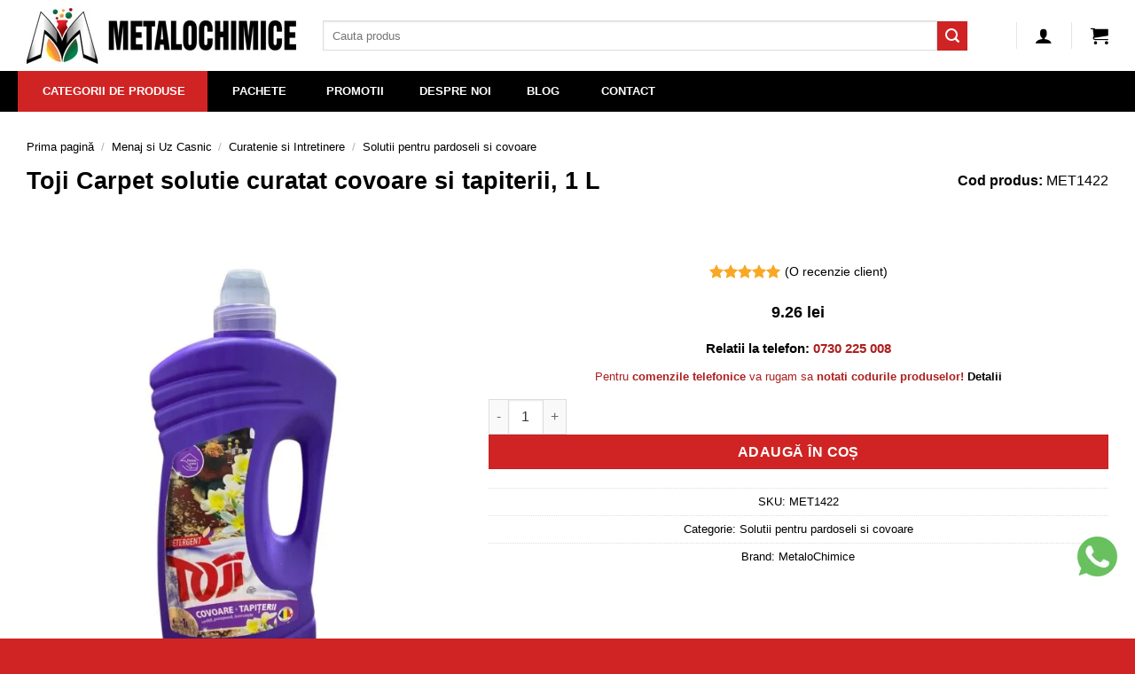

--- FILE ---
content_type: text/html; charset=UTF-8
request_url: https://www.metalochimice.ro/toji-carpet-solutie-curatat-covoare-si-tapiterii-1-l/
body_size: 30305
content:
<!DOCTYPE html>
<html lang="ro-RO" prefix="og: https://ogp.me/ns#" class="loading-site no-js">
<head prefix="og: http://ogp.me/ns# fb: http://ogp.me/ns/fb# product: http://ogp.me/ns/product#"><script>(function(w,i,g){w[g]=w[g]||[];if(typeof w[g].push=='function')w[g].push(i)})
(window,'GTM-5NHJ2Q3','google_tags_first_party');</script><script>(function(w,d,s,l){w[l]=w[l]||[];(function(){w[l].push(arguments);})('set', 'developer_id.dY2E1Nz', true);
		var f=d.getElementsByTagName(s)[0],
		j=d.createElement(s);j.async=true;j.src='/gtagmet/';
		f.parentNode.insertBefore(j,f);
		})(window,document,'script','dataLayer');</script>
<meta charset="UTF-8" />
<link rel="preconnect" href="https://www.googletagmanager.com">
<link rel="preconnect" href="https://connect.facebook.net">

        <script type="text/javascript" data-pressidium-cc-no-block>
            window.pressidiumCCBlockedScripts = [{"src":"^(?:https?:)?\\\/\\\/(?:www\\.)?metalochimice\\.ro\/gtagmet\/gtd\\?id=AW","category":"targeting","is_regex":true},{"src":"^(?:https?:)?\\\/\\\/(?:www\\.)?googletagmanager\\.com\/gtag\/destination\\?id=AW-","category":"targeting","is_regex":true}];
            window.pressidiumCCCookieName = 'pressidium_cookie_consent';
        </script>

        <script src="https://www.metalochimice.ro/wp-content/plugins/pressidium-cookie-consent/public/block-scripts.js" type="text/javascript" data-pressidium-cc-no-block></script>

        
        <script type="text/javascript" data-pressidium-cc-no-block>
            function onPressidiumCookieConsentUpdated(event) {
                window.dataLayer = window.dataLayer || [];
                window.dataLayer.push({
                    event: 'pressidium-cookie-consent-' + event.type,
                    consent: event.detail,
                });
            }

            window.addEventListener('pressidium-cookie-consent-accepted', onPressidiumCookieConsentUpdated);
            window.addEventListener('pressidium-cookie-consent-changed', onPressidiumCookieConsentUpdated);
        </script>

        
        <style id="pressidium-cc-styles">
            .pressidium-cc-theme {
                --cc-bg: #f9faff;
--cc-text: #000000;
--cc-btn-primary-bg: #d02424;
--cc-btn-primary-text: #f9faff;
--cc-btn-primary-hover-bg: #e1e1e1;
--cc-btn-primary-hover-text: #000000;
--cc-btn-secondary-bg: #dfe7f9;
--cc-btn-secondary-text: #112954;
--cc-btn-secondary-hover-bg: #c6d1ea;
--cc-btn-secondary-hover-text: #112954;
--cc-toggle-bg-off: #ff9999;
--cc-toggle-bg-on: #99ffb3;
--cc-toggle-bg-readonly: #99ffb3;
--cc-toggle-knob-bg: #fff;
--cc-toggle-knob-icon-color: #000000;
--cc-cookie-category-block-bg: #ebeff9;
--cc-cookie-category-block-bg-hover: #dbe5f9;
--cc-section-border: #f1f3f5;
--cc-block-text: #112954;
--cc-cookie-table-border: #e1e7f3;
--cc-overlay-bg: rgba(230, 235, 255, .85);
--cc-webkit-scrollbar-bg: #ebeff9;
--cc-webkit-scrollbar-bg-hover: #3859d0;
--cc-btn-floating-bg: #d02424;
--cc-btn-floating-icon: #f9faff;
--cc-btn-floating-hover-bg: #1d2e38;
--cc-btn-floating-hover-icon: #f9faff;
            }
        </style>

        <script>(function(html){html.className = html.className.replace(/\bno-js\b/,'js')})(document.documentElement);</script>
	<style>img:is([sizes="auto" i], [sizes^="auto," i]) { contain-intrinsic-size: 3000px 1500px }</style>
	<link rel="preload" href="https://www.metalochimice.ro/wp-includes/js/jquery/jquery.min.js" as="script"><link rel="preload" href="https://www.metalochimice.ro/wp-content/themes/flatsome/assets/css/flatsome.css" as="style"><link rel="preload" href="https://www.metalochimice.ro/wp-content/plugins/pressidium-cookie-consent/public/consent-mode.js" as="script"><link rel="preload" href="https://www.metalochimice.ro/wp-content/themes/flatsome/assets/css/icons/fl-icons.woff2?v=3.19.9" as="font" crossorigin><meta name="viewport" content="width=device-width, initial-scale=1" />
<!-- Optimizare pentru motoarele de căutare de Rank Math - https://rankmath.com/ -->
<title>Toji Carpet solutie curatat covoare si tapiterii, 1 L - MetaloChimice</title>
<meta name="description" content="Toji Carpet solutie curatat covoare si tapiterii, 1 L este un sampon pentru covoare si tapiterii cu formula noua care curata in profunzime si improspateaza"/>
<meta name="robots" content="follow, index, max-snippet:-1, max-video-preview:-1, max-image-preview:large"/>
<link rel="canonical" href="https://www.metalochimice.ro/toji-carpet-solutie-curatat-covoare-si-tapiterii-1-l/" />
<meta property="og:locale" content="ro_RO" />
<meta property="og:type" content="product" />
<meta property="og:title" content="Toji Carpet solutie curatat covoare si tapiterii, 1 L - MetaloChimice" />
<meta property="og:description" content="Toji Carpet solutie curatat covoare si tapiterii, 1 L este un sampon pentru covoare si tapiterii cu formula noua care curata in profunzime si improspateaza" />
<meta property="og:url" content="https://www.metalochimice.ro/toji-carpet-solutie-curatat-covoare-si-tapiterii-1-l/" />
<meta property="og:site_name" content="MetaloChimice" />
<meta property="og:updated_time" content="2025-08-01T07:29:08+03:00" />
<meta property="og:image" content="https://www.metalochimice.ro/wp-content/uploads/2018/07/toji-carpet-solutie-curatat-covoare-si-tapiterii-1-l-2-200x200.jpg" />
<meta property="og:image:secure_url" content="https://www.metalochimice.ro/wp-content/uploads/2018/07/toji-carpet-solutie-curatat-covoare-si-tapiterii-1-l-2-200x200.jpg" />
<meta property="og:image:width" content="200" />
<meta property="og:image:height" content="200" />
<meta property="og:image:alt" content="Toji Carpet solutie curatat covoare si tapiterii, 1 L" />
<meta property="og:image:type" content="image/jpeg" />
<meta property="product:brand" content="MetaloChimice" />
<meta property="product:price:amount" content="9.26" />
<meta property="product:price:currency" content="RON" />
<meta property="product:availability" content="instock" />
<meta name="twitter:card" content="summary" />
<meta name="twitter:title" content="Toji Carpet solutie curatat covoare si tapiterii, 1 L - MetaloChimice" />
<meta name="twitter:description" content="Toji Carpet solutie curatat covoare si tapiterii, 1 L este un sampon pentru covoare si tapiterii cu formula noua care curata in profunzime si improspateaza" />
<meta name="twitter:image" content="https://www.metalochimice.ro/wp-content/uploads/2018/07/toji-carpet-solutie-curatat-covoare-si-tapiterii-1-l-2-200x200.jpg" />
<meta name="twitter:label1" content="Preț" />
<meta name="twitter:data1" content="9,26&nbsp;lei" />
<meta name="twitter:label2" content="Disponibilitate" />
<meta name="twitter:data2" content="În stoc" />
<!-- /Rank Math - modul SEO pentru WordPress -->

<link rel='stylesheet' id='contact-form-7-css' href='https://www.metalochimice.ro/wp-content/plugins/contact-form-7/includes/css/styles.css' type='text/css' media='all' />
<style id='woocommerce-inline-inline-css' type='text/css'>
.woocommerce form .form-row .required { visibility: visible; }
</style>
<link rel="preload" id="cookie-consent-client-style" href="https://www.metalochimice.ro/wp-content/plugins/pressidium-cookie-consent/public/bundle.client.css"  media="all" as="style" onload="this.onload=null;this.rel='stylesheet'" /><noscript><link rel='stylesheet' id='cookie-consent-client-style-css' href='https://www.metalochimice.ro/wp-content/plugins/pressidium-cookie-consent/public/bundle.client.css' type='text/css' media='all' />
</noscript><link rel="preload" id="brands-styles" href="https://www.metalochimice.ro/wp-content/plugins/woocommerce/assets/css/brands.css"  media="all" as="style" onload="this.onload=null;this.rel='stylesheet'" /><noscript><link rel='stylesheet' id='brands-styles-css' href='https://www.metalochimice.ro/wp-content/plugins/woocommerce/assets/css/brands.css' type='text/css' media='all' />
</noscript><link rel="preload" id="csb-botezatu-captcha-spam-blocker-css" href="https://www.metalochimice.ro/wp-content/plugins/captcha-spam-blocker/assets/css/captcha-spam-blocker.css"  media="all" as="style" onload="this.onload=null;this.rel='stylesheet'" /><noscript><link rel='stylesheet' id='csb-botezatu-captcha-spam-blocker-css-css' href='https://www.metalochimice.ro/wp-content/plugins/captcha-spam-blocker/assets/css/captcha-spam-blocker.css' type='text/css' media='all' />
</noscript><link rel="preload" id="ubermenu" href="https://www.metalochimice.ro/wp-content/plugins/ubermenu/pro/assets/css/ubermenu.min.css"  media="all" as="style" onload="this.onload=null;this.rel='stylesheet'" /><noscript><link rel='stylesheet' id='ubermenu-css' href='https://www.metalochimice.ro/wp-content/plugins/ubermenu/pro/assets/css/ubermenu.min.css' type='text/css' media='all' />
</noscript><link rel="preload" id="ubermenu-grey-white" href="https://www.metalochimice.ro/wp-content/plugins/ubermenu/assets/css/skins/blackwhite.css"  media="all" as="style" onload="this.onload=null;this.rel='stylesheet'" /><noscript><link rel='stylesheet' id='ubermenu-grey-white-css' href='https://www.metalochimice.ro/wp-content/plugins/ubermenu/assets/css/skins/blackwhite.css' type='text/css' media='all' />
</noscript><link rel='stylesheet' id='flatsome-main-css' href='https://www.metalochimice.ro/wp-content/themes/flatsome/assets/css/flatsome.css' type='text/css' media='all' />
<style id='flatsome-main-inline-css' type='text/css'>
@font-face {
				font-family: "fl-icons";
				font-display: block;
				src: url(https://www.metalochimice.ro/wp-content/themes/flatsome/assets/css/icons/fl-icons.eot?v=3.19.9);
				src:
					url(https://www.metalochimice.ro/wp-content/themes/flatsome/assets/css/icons/fl-icons.eot#iefix?v=3.19.9) format("embedded-opentype"),
					url(https://www.metalochimice.ro/wp-content/themes/flatsome/assets/css/icons/fl-icons.woff2?v=3.19.9) format("woff2"),
					url(https://www.metalochimice.ro/wp-content/themes/flatsome/assets/css/icons/fl-icons.ttf?v=3.19.9) format("truetype"),
					url(https://www.metalochimice.ro/wp-content/themes/flatsome/assets/css/icons/fl-icons.woff?v=3.19.9) format("woff"),
					url(https://www.metalochimice.ro/wp-content/themes/flatsome/assets/css/icons/fl-icons.svg?v=3.19.9#fl-icons) format("svg");
			}
</style>
<link rel="preload" id="flatsome-shop" href="https://www.metalochimice.ro/wp-content/themes/flatsome/assets/css/flatsome-shop.css"  media="all" as="style" onload="this.onload=null;this.rel='stylesheet'" /><noscript><link rel='stylesheet' id='flatsome-shop-css' href='https://www.metalochimice.ro/wp-content/themes/flatsome/assets/css/flatsome-shop.css' type='text/css' media='all' />
</noscript><link rel='stylesheet' id='flatsome-style-css' href='https://www.metalochimice.ro/wp-content/themes/flatsome-child/style.css' type='text/css' media='all' />
<script type="text/javascript" id="consent-mode-script-js-extra">
/* <![CDATA[ */
var pressidiumCCGCM = {"gcm":{"enabled":true,"implementation":"gtm","ads_data_redaction":true,"url_passthrough":true,"regions":[{"country":"ro","subdivisions":[],"default_consent_states":{"ad_storage":false,"ad_user_data":false,"ad_personalization":false,"analytics_storage":false,"functionality_storage":false,"personalization_storage":false,"security_storage":false}}]}};
/* ]]> */
</script>
<script type="text/javascript" src="https://www.metalochimice.ro/wp-content/plugins/pressidium-cookie-consent/public/consent-mode.js" id="consent-mode-script-js"></script>
<script type="text/javascript" id="gtmkit-js-before" data-cfasync="false" data-nowprocket="" data-cookieconsent="ignore">
/* <![CDATA[ */
		window.gtmkit_settings = {"datalayer_name":"dataLayer","console_log":false,"wc":{"use_sku":true,"pid_prefix":"","add_shipping_info":{"config":1},"add_payment_info":{"config":1},"view_item":{"config":0},"view_item_list":{"config":1},"wishlist":false,"css_selectors":{"product_list_select_item":".products .product:not(.product-category) a:not(.add_to_cart_button.ajax_add_to_cart,.add_to_wishlist),.wc-block-grid__products li:not(.product-category) a:not(.add_to_cart_button.ajax_add_to_cart,.add_to_wishlist),.woocommerce-grouped-product-list-item__label a:not(.add_to_wishlist)","product_list_element":".product,.wc-block-grid__product","product_list_exclude":"","product_list_add_to_cart":".add_to_cart_button.ajax_add_to_cart:not(.single_add_to_cart_button)"},"text":{"wp-block-handpicked-products":"Handpicked Products","wp-block-product-best-sellers":"Best Sellers","wp-block-product-category":"Product Category","wp-block-product-new":"New Products","wp-block-product-on-sale":"Products On Sale","wp-block-products-by-attribute":"Products By Attribute","wp-block-product-tag":"Product Tag","wp-block-product-top-rated":"Top Rated Products","shipping-tier-not-found":"Shipping tier not found","payment-method-not-found":"Payment method not found"}}};
		window.gtmkit_data = {"wc":{"currency":"RON","is_cart":false,"is_checkout":false,"blocks":{}}};
		window.dataLayer = window.dataLayer || [];
				
/* ]]> */
</script>
<script type="text/javascript" src="https://www.metalochimice.ro/wp-includes/js/jquery/jquery.min.js" id="jquery-core-js"></script>
<script type="text/javascript" id="smartbill-woocommerce-js-extra">
/* <![CDATA[ */
var smartbill_billing = {"billing":"","loc_checks":""};
/* ]]> */
</script>
<script defer src="https://www.metalochimice.ro/wp-content/plugins/woocommerce/assets/js/jquery-blockui/jquery.blockUI.min.js"></script><script type="text/javascript" id="wc-add-to-cart-js-extra">
/* <![CDATA[ */
var wc_add_to_cart_params = {"ajax_url":"\/wp-admin\/admin-ajax.php","wc_ajax_url":"\/?wc-ajax=%%endpoint%%","i18n_view_cart":"Vezi co\u0219ul","cart_url":"https:\/\/www.metalochimice.ro\/cos\/","is_cart":"","cart_redirect_after_add":"no"};
/* ]]> */
</script>
<script defer src="https://www.metalochimice.ro/wp-content/plugins/woocommerce/assets/js/frontend/add-to-cart.min.js"></script><script type="text/javascript" id="wc-single-product-js-extra">
/* <![CDATA[ */
var wc_single_product_params = {"i18n_required_rating_text":"Te rog selecteaz\u0103 o evaluare","i18n_rating_options":["Una din 5 stele","2 din 5 stele","3 din 5 stele","4 din 5 stele","5 din 5 stele"],"i18n_product_gallery_trigger_text":"Vezi galeria cu imagini pe ecran \u00eentreg","review_rating_required":"yes","flexslider":{"rtl":false,"animation":"slide","smoothHeight":true,"directionNav":false,"controlNav":"thumbnails","slideshow":false,"animationSpeed":500,"animationLoop":false,"allowOneSlide":false},"zoom_enabled":"","zoom_options":[],"photoswipe_enabled":"","photoswipe_options":{"shareEl":false,"closeOnScroll":false,"history":false,"hideAnimationDuration":0,"showAnimationDuration":0},"flexslider_enabled":""};
/* ]]> */
</script>
<script type="text/javascript" src="https://www.metalochimice.ro/wp-content/plugins/woocommerce/assets/js/frontend/single-product.min.js" id="wc-single-product-js" defer="defer" data-wp-strategy="defer"></script>
<script defer src="https://www.metalochimice.ro/wp-content/plugins/woocommerce/assets/js/js-cookie/js.cookie.min.js"></script><script type="text/javascript" id="gtmkit-container-js-after" data-cfasync="false" data-nowprocket="" data-cookieconsent="ignore">
/* <![CDATA[ */
/* Google Tag Manager */
(function(w,d,s,l,i){w[l]=w[l]||[];w[l].push({'gtm.start':
new Date().getTime(),event:'gtm.js'});var f=d.getElementsByTagName(s)[0],
j=d.createElement(s),dl=l!='dataLayer'?'&l='+l:'';j.async=true;j.src=
'https://www.googletagmanager.com/gtm.js?id='+i+dl;f.parentNode.insertBefore(j,f);
})(window,document,'script','dataLayer','GTM-5NHJ2Q3');
/* End Google Tag Manager */
/* ]]> */
</script>
<script type="text/javascript" src="https://www.metalochimice.ro/wp-content/plugins/gtm-kit/assets/integration/woocommerce.js" id="gtmkit-woocommerce-js" defer="defer" data-wp-strategy="defer"></script>
<script type="text/javascript" id="gtmkit-datalayer-js-before" data-cfasync="false" data-nowprocket="" data-cookieconsent="ignore">
/* <![CDATA[ */
const gtmkit_dataLayer_content = {"pageType":"product-page","productType":"simple","event":"view_item","ecommerce":{"items":[{"id":"MET1422","item_id":"MET1422","item_name":"Toji Carpet solutie curatat covoare si tapiterii, 1 L","currency":"RON","price":9.2599999999999997868371792719699442386627197265625,"item_brand":"MetaloChimice","google_business_vertical":"custom","item_category":"Menaj si Uz Casnic","item_category2":"Curatenie si Intretinere","item_category3":"Solutii pentru pardoseli si covoare"}],"value":9.2599999999999997868371792719699442386627197265625,"currency":"RON"}};
dataLayer.push( gtmkit_dataLayer_content );
/* ]]> */
</script>
<link rel="https://api.w.org/" href="https://www.metalochimice.ro/wp-json/" /><link rel="alternate" title="JSON" type="application/json" href="https://www.metalochimice.ro/wp-json/wp/v2/product/7271" /><link rel='shortlink' href='https://www.metalochimice.ro/?p=7271' />
<link rel="alternate" title="oEmbed (JSON)" type="application/json+oembed" href="https://www.metalochimice.ro/wp-json/oembed/1.0/embed?url=https%3A%2F%2Fwww.metalochimice.ro%2Ftoji-carpet-solutie-curatat-covoare-si-tapiterii-1-l%2F" />
<link rel="alternate" title="oEmbed (XML)" type="text/xml+oembed" href="https://www.metalochimice.ro/wp-json/oembed/1.0/embed?url=https%3A%2F%2Fwww.metalochimice.ro%2Ftoji-carpet-solutie-curatat-covoare-si-tapiterii-1-l%2F&#038;format=xml" />
<style id="ubermenu-custom-generated-css">
/** UberMenu Custom Menu Styles (Customizer) **/
/* main */
 .ubermenu-main .ubermenu-row { max-width:1280px; margin-left:auto; margin-right:auto; }
 .ubermenu-main { background:#000000; }
 .ubermenu-main .ubermenu-item-level-0 > .ubermenu-target { font-size:13px; color:#ffffff; }
 .ubermenu-main .ubermenu-nav .ubermenu-item.ubermenu-item-level-0 > .ubermenu-target { font-weight:bold; }
 .ubermenu.ubermenu-main .ubermenu-item-level-0:hover > .ubermenu-target, .ubermenu-main .ubermenu-item-level-0.ubermenu-active > .ubermenu-target { background:#4f4f4f; }
 .ubermenu-main .ubermenu-item-level-0.ubermenu-current-menu-item > .ubermenu-target, .ubermenu-main .ubermenu-item-level-0.ubermenu-current-menu-parent > .ubermenu-target, .ubermenu-main .ubermenu-item-level-0.ubermenu-current-menu-ancestor > .ubermenu-target { background:#d02424; }
 .ubermenu-main .ubermenu-submenu .ubermenu-highlight { color:#eeeeee; }
 .ubermenu-main .ubermenu-submenu .ubermenu-item-header > .ubermenu-target, .ubermenu-main .ubermenu-tab > .ubermenu-target { font-size:14px; }
 .ubermenu-main .ubermenu-submenu .ubermenu-item-header > .ubermenu-target { color:#0a0a0a; }
 .ubermenu-main .ubermenu-submenu .ubermenu-item-header > .ubermenu-target:hover { color:#d02424; background-color:#eeeeee; }
 .ubermenu-main .ubermenu-submenu .ubermenu-item-header.ubermenu-current-menu-item > .ubermenu-target { color:#d02424; }
 .ubermenu-main .ubermenu-nav .ubermenu-submenu .ubermenu-item-header > .ubermenu-target { font-weight:bold; }
 .ubermenu-main .ubermenu-submenu .ubermenu-item-header.ubermenu-has-submenu-stack > .ubermenu-target { border-bottom:1px solid #d02424; }
 .ubermenu-main .ubermenu-item-normal > .ubermenu-target { color:#0a0a0a; font-size:14px; font-weight:normal; }
 .ubermenu.ubermenu-main .ubermenu-item-normal > .ubermenu-target:hover, .ubermenu.ubermenu-main .ubermenu-item-normal.ubermenu-active > .ubermenu-target { color:#d02424; }
 .ubermenu-main .ubermenu-item-normal.ubermenu-current-menu-item > .ubermenu-target { color:#d02424; }
 .ubermenu-main .ubermenu-item-normal > .ubermenu-target:hover > .ubermenu-target-text { text-decoration:underline; }
 .ubermenu.ubermenu-main .ubermenu-tabs .ubermenu-tabs-group { background-color:#ffffff; }
 .ubermenu.ubermenu-main .ubermenu-tabs .ubermenu-tabs-group > .ubermenu-tab > .ubermenu-target { font-weight:bold; }


/* Status: Loaded from Transient */

</style>
<!-- This website runs the Product Feed PRO for WooCommerce by AdTribes.io plugin - version woocommercesea_option_installed_version -->
	<noscript><style>.woocommerce-product-gallery{ opacity: 1 !important; }</style></noscript>
	<link rel="icon" href="https://www.metalochimice.ro/wp-content/uploads/2024/07/cropped-cropped-metalochimice-logo-1-32x32.webp" sizes="32x32" />
<link rel="icon" href="https://www.metalochimice.ro/wp-content/uploads/2024/07/cropped-cropped-metalochimice-logo-1-192x192.webp" sizes="192x192" />
<link rel="apple-touch-icon" href="https://www.metalochimice.ro/wp-content/uploads/2024/07/cropped-cropped-metalochimice-logo-1-180x180.webp" />
<meta name="msapplication-TileImage" content="https://www.metalochimice.ro/wp-content/uploads/2024/07/cropped-cropped-metalochimice-logo-1-270x270.webp" />
<style id="custom-css" type="text/css">:root {--primary-color: #d02424;--fs-color-primary: #d02424;--fs-color-secondary: #d02424;--fs-color-success: #d02424;--fs-color-alert: #ba1111;--fs-experimental-link-color: #000000;--fs-experimental-link-color-hover: #d02424;}.tooltipster-base {--tooltip-color: #fff;--tooltip-bg-color: #000;}.off-canvas-right .mfp-content, .off-canvas-left .mfp-content {--drawer-width: 300px;}.off-canvas .mfp-content.off-canvas-cart {--drawer-width: 360px;}.container-width, .full-width .ubermenu-nav, .container, .row{max-width: 1250px}.row.row-collapse{max-width: 1220px}.row.row-small{max-width: 1242.5px}.row.row-large{max-width: 1280px}.header-main{height: 80px}#logo img{max-height: 80px}#logo{width:304px;}.stuck #logo img{padding:5px 0;}.header-bottom{min-height: 45px}.header-top{min-height: 30px}.transparent .header-main{height: 30px}.transparent #logo img{max-height: 30px}.has-transparent + .page-title:first-of-type,.has-transparent + #main > .page-title,.has-transparent + #main > div > .page-title,.has-transparent + #main .page-header-wrapper:first-of-type .page-title{padding-top: 80px;}.header.show-on-scroll,.stuck .header-main{height:50px!important}.stuck #logo img{max-height: 50px!important}.search-form{ width: 93%;}.header-bg-color {background-color: rgba(255,255,255,0.9)}.header-bottom {background-color: #000000}.header-main .nav > li > a{line-height: 16px }.stuck .header-main .nav > li > a{line-height: 50px }@media (max-width: 549px) {.header-main{height: 70px}#logo img{max-height: 70px}}.nav-dropdown-has-arrow.nav-dropdown-has-border li.has-dropdown:before{border-bottom-color: #FFFFFF;}.nav .nav-dropdown{border-color: #FFFFFF }.nav-dropdown{font-size:100%}.nav-dropdown-has-arrow li.has-dropdown:after{border-bottom-color: #FFFFFF;}.nav .nav-dropdown{background-color: #FFFFFF}.header-top{background-color:#F7F7F7!important;}body{color: #000000}h1,h2,h3,h4,h5,h6,.heading-font{color: #000000;}.breadcrumbs{text-transform: none;}.star-rating span:before,.star-rating:before, .woocommerce-page .star-rating:before, .stars a:hover:after, .stars a.active:after{color: #f9a825}@media screen and (min-width: 550px){.products .box-vertical .box-image{min-width: 200px!important;width: 200px!important;}}.footer-2{background-color: #000000}.absolute-footer, html{background-color: #d02424}.page-title-small + main .product-container > .row{padding-top:0;}button[name='update_cart'] { display: none; }.nav-vertical-fly-out > li + li {border-top-width: 1px; border-top-style: solid;}.label-new.menu-item > a:after{content:"Nou";}.label-hot.menu-item > a:after{content:"Hot";}.label-sale.menu-item > a:after{content:"Sale";}.label-popular.menu-item > a:after{content:"Popular";}</style><style id="kirki-inline-styles"></style></head>

<body class="wp-singular product-template-default single single-product postid-7271 wp-theme-flatsome wp-child-theme-flatsome-child theme-flatsome woocommerce woocommerce-page woocommerce-no-js pressidium-cc-theme lightbox nav-dropdown-has-arrow nav-dropdown-has-shadow nav-dropdown-has-border mobile-submenu-slide mobile-submenu-slide-levels-2 mobile-submenu-toggle has-lightbox">

<noscript><iframe src="https://www.googletagmanager.com/ns.html?id=GTM-5NHJ2Q3" height="0" width="0" style="display:none;visibility:hidden"></iframe></noscript>
<a class="skip-link screen-reader-text" href="#main">Skip to content</a>

<div id="wrapper">

	
	<header id="header" class="header has-sticky sticky-jump">
		<div class="header-wrapper">
			<div id="masthead" class="header-main ">
      <div class="header-inner flex-row container logo-left medium-logo-center" role="navigation">

          <!-- Logo -->
          <div id="logo" class="flex-col logo">
            
<!-- Header logo -->
<a href="https://www.metalochimice.ro/" title="MetaloChimice - Adaptat cautarilor tale" rel="home">
		<img width="304" height="63" src="https://www.metalochimice.ro/wp-content/uploads/2024/01/metalochimice-logo.webp" class="header_logo header-logo" alt="MetaloChimice"/><img  width="304" height="63" src="https://www.metalochimice.ro/wp-content/uploads/2024/01/metalochimice-logo.webp" class="header-logo-dark" alt="MetaloChimice"/></a>
          </div>

          <!-- Mobile Left Elements -->
          <div class="flex-col show-for-medium flex-left">
            <ul class="mobile-nav nav nav-left ">
              <li class="nav-icon has-icon">
  		<a href="#" data-open="#main-menu" data-pos="left" data-bg="main-menu-overlay" data-color="" class="is-small" aria-label="Menu" aria-controls="main-menu" aria-expanded="false">

		  <i class="icon-menu" ></i>
		  <span class="menu-title uppercase hide-for-small">Menu</span>		</a>
	</li>
            </ul>
          </div>

          <!-- Left Elements -->
          <div class="flex-col hide-for-medium flex-left
            flex-grow">
            <ul class="header-nav header-nav-main nav nav-left  nav-size-xlarge nav-spacing-xlarge nav-uppercase" >
              <li class="header-search-form search-form html relative has-icon">
	<div class="header-search-form-wrapper">
		<div class="searchform-wrapper ux-search-box relative is-normal"><form role="search" method="get" class="searchform" action="https://www.metalochimice.ro/">
	<div class="flex-row relative">
						<div class="flex-col flex-grow">
			<label class="screen-reader-text" for="woocommerce-product-search-field-0">Caută după:</label>
			<input type="search" id="woocommerce-product-search-field-0" class="search-field mb-0" placeholder="Cauta produs" value="" name="s" />
			<input type="hidden" name="post_type" value="product" />
					</div>
		<div class="flex-col">
			<button type="submit" value="Caută" class="ux-search-submit submit-button secondary button  icon mb-0" aria-label="Submit">
				<i class="icon-search" ></i>			</button>
		</div>
	</div>
	<div class="live-search-results text-left z-top"></div>
</form>
</div>	</div>
</li>
            </ul>
          </div>

          <!-- Right Elements -->
          <div class="flex-col hide-for-medium flex-right">
            <ul class="header-nav header-nav-main nav nav-right  nav-size-xlarge nav-spacing-xlarge nav-uppercase">
              <li class="header-divider"></li>
<li class="account-item has-icon" >

	<a href="https://www.metalochimice.ro/contul-meu/" class="nav-top-link nav-top-not-logged-in is-small is-small" title="Autentificare" aria-label="Autentificare" >
		<i class="icon-user" ></i>	</a>




</li>
<li class="header-divider"></li><li class="cart-item has-icon has-dropdown">

<a href="https://www.metalochimice.ro/cos/" class="header-cart-link is-small" title="Coș" >


    <i class="icon-shopping-cart"
    data-icon-label="0">
  </i>
  </a>

 <ul class="nav-dropdown nav-dropdown-simple">
    <li class="html widget_shopping_cart">
      <div class="widget_shopping_cart_content">
        

	<div class="ux-mini-cart-empty flex flex-row-col text-center pt pb">
				<div class="ux-mini-cart-empty-icon">
			<svg xmlns="http://www.w3.org/2000/svg" viewBox="0 0 17 19" style="opacity:.1;height:80px;">
				<path d="M8.5 0C6.7 0 5.3 1.2 5.3 2.7v2H2.1c-.3 0-.6.3-.7.7L0 18.2c0 .4.2.8.6.8h15.7c.4 0 .7-.3.7-.7v-.1L15.6 5.4c0-.3-.3-.6-.7-.6h-3.2v-2c0-1.6-1.4-2.8-3.2-2.8zM6.7 2.7c0-.8.8-1.4 1.8-1.4s1.8.6 1.8 1.4v2H6.7v-2zm7.5 3.4 1.3 11.5h-14L2.8 6.1h2.5v1.4c0 .4.3.7.7.7.4 0 .7-.3.7-.7V6.1h3.5v1.4c0 .4.3.7.7.7s.7-.3.7-.7V6.1h2.6z" fill-rule="evenodd" clip-rule="evenodd" fill="currentColor"></path>
			</svg>
		</div>
				<p class="woocommerce-mini-cart__empty-message empty">Nu ai niciun produs în coș.</p>
					<p class="return-to-shop">
				<a class="button primary wc-backward" href="https://www.metalochimice.ro/shop/">
					Înapoi la magazin				</a>
			</p>
				</div>


      </div>
    </li>
     </ul>

</li>
            </ul>
          </div>

          <!-- Mobile Right Elements -->
          <div class="flex-col show-for-medium flex-right">
            <ul class="mobile-nav nav nav-right ">
              
<li class="account-item has-icon">
		<a href="https://www.metalochimice.ro/contul-meu/" class="account-link-mobile is-small" title="Contul meu" aria-label="Contul meu" >
		<i class="icon-user" ></i>	</a>
	</li>
<li class="cart-item has-icon">


		<a href="https://www.metalochimice.ro/cos/" class="header-cart-link is-small off-canvas-toggle nav-top-link" title="Coș" data-open="#cart-popup" data-class="off-canvas-cart" data-pos="right" >

    <i class="icon-shopping-cart"
    data-icon-label="0">
  </i>
  </a>


  <!-- Cart Sidebar Popup -->
  <div id="cart-popup" class="mfp-hide">
  <div class="cart-popup-inner inner-padding cart-popup-inner--sticky">
      <div class="cart-popup-title text-center">
          <span class="heading-font uppercase">Coș</span>
          <div class="is-divider"></div>
      </div>
	  <div class="widget_shopping_cart">
		  <div class="widget_shopping_cart_content">
			  

	<div class="ux-mini-cart-empty flex flex-row-col text-center pt pb">
				<div class="ux-mini-cart-empty-icon">
			<svg xmlns="http://www.w3.org/2000/svg" viewBox="0 0 17 19" style="opacity:.1;height:80px;">
				<path d="M8.5 0C6.7 0 5.3 1.2 5.3 2.7v2H2.1c-.3 0-.6.3-.7.7L0 18.2c0 .4.2.8.6.8h15.7c.4 0 .7-.3.7-.7v-.1L15.6 5.4c0-.3-.3-.6-.7-.6h-3.2v-2c0-1.6-1.4-2.8-3.2-2.8zM6.7 2.7c0-.8.8-1.4 1.8-1.4s1.8.6 1.8 1.4v2H6.7v-2zm7.5 3.4 1.3 11.5h-14L2.8 6.1h2.5v1.4c0 .4.3.7.7.7.4 0 .7-.3.7-.7V6.1h3.5v1.4c0 .4.3.7.7.7s.7-.3.7-.7V6.1h2.6z" fill-rule="evenodd" clip-rule="evenodd" fill="currentColor"></path>
			</svg>
		</div>
				<p class="woocommerce-mini-cart__empty-message empty">Nu ai niciun produs în coș.</p>
					<p class="return-to-shop">
				<a class="button primary wc-backward" href="https://www.metalochimice.ro/shop/">
					Înapoi la magazin				</a>
			</p>
				</div>


		  </div>
	  </div>
               </div>
  </div>

</li>
            </ul>
          </div>

      </div>

      </div>
<div id="wide-nav" class="header-bottom wide-nav nav-dark">
    <div class="flex-row container">

                        <div class="flex-col hide-for-medium full-width">
                <ul class="nav header-nav header-bottom-nav nav-left  nav-uppercase">
                    
<!-- UberMenu [Configuration:main] [Theme Loc:primary] [Integration:auto] -->
<!-- [UberMenu Responsive Menu Disabled] --> <nav id="ubermenu-main-605-primary-2" class="ubermenu ubermenu-nojs ubermenu-main ubermenu-menu-605 ubermenu-loc-primary ubermenu-responsive-collapse ubermenu-horizontal ubermenu-transition-none ubermenu-trigger-hover ubermenu-skin-grey-white  ubermenu-bar-align-full ubermenu-items-align-auto ubermenu-disable-submenu-scroll ubermenu-sub-indicators ubermenu-retractors-responsive ubermenu-submenu-indicator-closes"><ul id="ubermenu-nav-main-605-primary" class="ubermenu-nav" data-title="meniu metalochimice"><li id="menu-item-1055169" class="ubermenu-item ubermenu-item-type-custom ubermenu-item-object-custom ubermenu-item-has-children ubermenu-item-1055169 ubermenu-item-level-0 ubermenu-column ubermenu-column-auto ubermenu-has-submenu-drop ubermenu-has-submenu-mega" ><a class="ubermenu-target ubermenu-target-with-icon ubermenu-item-layout-default ubermenu-item-layout-icon_left" href="#" tabindex="0"><i class="ubermenu-icon fas fa-bars" ></i><span class="ubermenu-target-title ubermenu-target-text">Categorii de produse</span><i class='ubermenu-sub-indicator fas fa-angle-down'></i></a><ul  class="ubermenu-submenu ubermenu-submenu-id-1055169 ubermenu-submenu-type-auto ubermenu-submenu-type-mega ubermenu-submenu-drop ubermenu-submenu-align-full_width"  ><!-- begin Segment: Menu ID 72 --><!-- begin Tabs: [Tabs] 1055472 --><li id="menu-item-1055472" class="ubermenu-item ubermenu-tabs ubermenu-item-1055472 ubermenu-item-level-1 ubermenu-column ubermenu-column-full ubermenu-tab-layout-left ubermenu-tabs-show-default ubermenu-tabs-show-current"><ul  class="ubermenu-tabs-group ubermenu-tabs-group--trigger-mouseover ubermenu-column ubermenu-column-1-5 ubermenu-submenu ubermenu-submenu-id-1055472 ubermenu-submenu-type-auto ubermenu-submenu-type-tabs-group"  ><li id="menu-item-1055473" class="ubermenu-tab ubermenu-item ubermenu-item-type-taxonomy ubermenu-item-object-product_cat ubermenu-current-product-ancestor ubermenu-item-has-children ubermenu-item-1055473 ubermenu-item-auto ubermenu-column ubermenu-column-full ubermenu-has-submenu-drop" data-ubermenu-trigger="mouseover" ><a class="ubermenu-target ubermenu-item-layout-default ubermenu-item-layout-text_only" href="https://www.metalochimice.ro/menaj-si-uz-casnic/"><span class="ubermenu-target-title ubermenu-target-text">Menaj si Uz Casnic</span><i class='ubermenu-sub-indicator fas fa-angle-down'></i></a><ul  class="ubermenu-tab-content-panel ubermenu-column ubermenu-column-4-5 ubermenu-submenu ubermenu-submenu-id-1055473 ubermenu-submenu-type-tab-content-panel ubermenu-autoclear"  ><li id="menu-item-1055475" class="ubermenu-item ubermenu-item-type-taxonomy ubermenu-item-object-product_cat ubermenu-current-product-ancestor ubermenu-item-has-children ubermenu-item-1055475 ubermenu-item-auto ubermenu-item-header ubermenu-item-level-5 ubermenu-column ubermenu-column-1-4 ubermenu-has-submenu-stack" ><a class="ubermenu-target ubermenu-item-layout-default ubermenu-item-layout-text_only" href="https://www.metalochimice.ro/curatenie-intretinere/"><span class="ubermenu-target-title ubermenu-target-text">Curatenie si Intretinere</span></a><ul  class="ubermenu-submenu ubermenu-submenu-id-1055475 ubermenu-submenu-type-auto ubermenu-submenu-type-stack"  ><li id="menu-item-1055476" class="ubermenu-item ubermenu-item-type-taxonomy ubermenu-item-object-product_cat ubermenu-item-1055476 ubermenu-item-auto ubermenu-item-normal ubermenu-item-level-7 ubermenu-column ubermenu-column-auto" ><a class="ubermenu-target ubermenu-item-layout-default ubermenu-item-layout-text_only" href="https://www.metalochimice.ro/balsam-de-rufe/"><span class="ubermenu-target-title ubermenu-target-text">Balsam rufe</span></a></li><li id="menu-item-1055477" class="ubermenu-item ubermenu-item-type-taxonomy ubermenu-item-object-product_cat ubermenu-item-1055477 ubermenu-item-auto ubermenu-item-normal ubermenu-item-level-7 ubermenu-column ubermenu-column-auto" ><a class="ubermenu-target ubermenu-item-layout-default ubermenu-item-layout-text_only" href="https://www.metalochimice.ro/degresanti/"><span class="ubermenu-target-title ubermenu-target-text">Degresanti</span></a></li><li id="menu-item-1055478" class="ubermenu-item ubermenu-item-type-taxonomy ubermenu-item-object-product_cat ubermenu-item-1055478 ubermenu-item-auto ubermenu-item-normal ubermenu-item-level-7 ubermenu-column ubermenu-column-auto" ><a class="ubermenu-target ubermenu-item-layout-default ubermenu-item-layout-text_only" href="https://www.metalochimice.ro/detergenti-rufe/"><span class="ubermenu-target-title ubermenu-target-text">Detergenti rufe</span></a></li><li id="menu-item-1055479" class="ubermenu-item ubermenu-item-type-taxonomy ubermenu-item-object-product_cat ubermenu-item-1055479 ubermenu-item-auto ubermenu-item-normal ubermenu-item-level-7 ubermenu-column ubermenu-column-auto" ><a class="ubermenu-target ubermenu-item-layout-default ubermenu-item-layout-text_only" href="https://www.metalochimice.ro/dezinfectanti-suprafete/"><span class="ubermenu-target-title ubermenu-target-text">Dezinfectanti suprafete</span></a></li><li id="menu-item-1055480" class="ubermenu-item ubermenu-item-type-taxonomy ubermenu-item-object-product_cat ubermenu-item-1055480 ubermenu-item-auto ubermenu-item-normal ubermenu-item-level-7 ubermenu-column ubermenu-column-auto" ><a class="ubermenu-target ubermenu-item-layout-default ubermenu-item-layout-text_only" href="https://www.metalochimice.ro/odorizante-camera-si-dezumidificatoare/"><span class="ubermenu-target-title ubermenu-target-text">Odorizante camera si dezumidificatoare</span></a></li><li id="menu-item-1055481" class="ubermenu-item ubermenu-item-type-taxonomy ubermenu-item-object-product_cat ubermenu-current-product-ancestor ubermenu-current-menu-parent ubermenu-current-product-parent ubermenu-item-1055481 ubermenu-item-auto ubermenu-item-normal ubermenu-item-level-7 ubermenu-column ubermenu-column-auto" ><a class="ubermenu-target ubermenu-item-layout-default ubermenu-item-layout-text_only" href="https://www.metalochimice.ro/solutii-pentru-pardoseli-si-covoare/"><span class="ubermenu-target-title ubermenu-target-text">Solutii pentru pardoseli si covoare</span></a></li><li id="menu-item-1055482" class="ubermenu-item ubermenu-item-type-taxonomy ubermenu-item-object-product_cat ubermenu-item-1055482 ubermenu-item-auto ubermenu-item-normal ubermenu-item-level-7 ubermenu-column ubermenu-column-auto" ><a class="ubermenu-target ubermenu-item-layout-default ubermenu-item-layout-text_only" href="https://www.metalochimice.ro/solutii-geamuri/"><span class="ubermenu-target-title ubermenu-target-text">Solutii geamuri si oglinzi</span></a></li></ul></li><li id="menu-item-1055484" class="ubermenu-item ubermenu-item-type-taxonomy ubermenu-item-object-product_cat ubermenu-item-has-children ubermenu-item-1055484 ubermenu-item-auto ubermenu-item-header ubermenu-item-level-5 ubermenu-column ubermenu-column-1-4 ubermenu-has-submenu-stack" ><a class="ubermenu-target ubermenu-item-layout-default ubermenu-item-layout-text_only" href="https://www.metalochimice.ro/produse-menaj/"><span class="ubermenu-target-title ubermenu-target-text">Diverse si accesorii</span></a><ul  class="ubermenu-submenu ubermenu-submenu-id-1055484 ubermenu-submenu-type-auto ubermenu-submenu-type-stack"  ><li id="menu-item-1055485" class="ubermenu-item ubermenu-item-type-taxonomy ubermenu-item-object-product_cat ubermenu-item-1055485 ubermenu-item-auto ubermenu-item-normal ubermenu-item-level-7 ubermenu-column ubermenu-column-auto" ><a class="ubermenu-target ubermenu-item-layout-default ubermenu-item-layout-text_only" href="https://www.metalochimice.ro/intretinere-incaltaminte/"><span class="ubermenu-target-title ubermenu-target-text">Intretinere Incaltaminte</span></a></li><li id="menu-item-1055486" class="ubermenu-item ubermenu-item-type-taxonomy ubermenu-item-object-product_cat ubermenu-item-1055486 ubermenu-item-auto ubermenu-item-normal ubermenu-item-level-7 ubermenu-column ubermenu-column-auto" ><a class="ubermenu-target ubermenu-item-layout-default ubermenu-item-layout-text_only" href="https://www.metalochimice.ro/hartie-igienica/"><span class="ubermenu-target-title ubermenu-target-text">Hartie igienica</span></a></li><li id="menu-item-1055487" class="ubermenu-item ubermenu-item-type-taxonomy ubermenu-item-object-product_cat ubermenu-item-1055487 ubermenu-item-auto ubermenu-item-normal ubermenu-item-level-7 ubermenu-column ubermenu-column-auto" ><a class="ubermenu-target ubermenu-item-layout-default ubermenu-item-layout-text_only" href="https://www.metalochimice.ro/saci-de-gunoi/"><span class="ubermenu-target-title ubermenu-target-text">Saci de gunoi</span></a></li><li id="menu-item-1055488" class="ubermenu-item ubermenu-item-type-taxonomy ubermenu-item-object-product_cat ubermenu-item-1055488 ubermenu-item-auto ubermenu-item-normal ubermenu-item-level-7 ubermenu-column ubermenu-column-auto" ><a class="ubermenu-target ubermenu-item-layout-default ubermenu-item-layout-text_only" href="https://www.metalochimice.ro/servetele/"><span class="ubermenu-target-title ubermenu-target-text">Servetele</span></a></li><li id="menu-item-1055489" class="ubermenu-item ubermenu-item-type-taxonomy ubermenu-item-object-product_cat ubermenu-item-1055489 ubermenu-item-auto ubermenu-item-normal ubermenu-item-level-7 ubermenu-column ubermenu-column-auto" ><a class="ubermenu-target ubermenu-item-layout-default ubermenu-item-layout-text_only" href="https://www.metalochimice.ro/picuratoare-si-scurgatoare-vase/"><span class="ubermenu-target-title ubermenu-target-text">Picuratoare si scurgatoare de vase</span></a></li><li id="menu-item-1055490" class="ubermenu-item ubermenu-item-type-taxonomy ubermenu-item-object-product_cat ubermenu-item-1055490 ubermenu-item-auto ubermenu-item-normal ubermenu-item-level-7 ubermenu-column ubermenu-column-auto" ><a class="ubermenu-target ubermenu-item-layout-default ubermenu-item-layout-text_only" href="https://www.metalochimice.ro/vopsele-piele/"><span class="ubermenu-target-title ubermenu-target-text">Vopsele piele</span></a></li><li id="menu-item-1055491" class="ubermenu-item ubermenu-item-type-taxonomy ubermenu-item-object-product_cat ubermenu-item-1055491 ubermenu-item-auto ubermenu-item-normal ubermenu-item-level-7 ubermenu-column ubermenu-column-auto" ><a class="ubermenu-target ubermenu-item-layout-default ubermenu-item-layout-text_only" href="https://www.metalochimice.ro/uz-casnic/"><span class="ubermenu-target-title ubermenu-target-text">Diverse si accesorii</span></a></li></ul></li><li id="menu-item-1055493" class="ubermenu-item ubermenu-item-type-taxonomy ubermenu-item-object-product_cat ubermenu-item-has-children ubermenu-item-1055493 ubermenu-item-auto ubermenu-item-header ubermenu-item-level-5 ubermenu-column ubermenu-column-1-4 ubermenu-has-submenu-stack" ><a class="ubermenu-target ubermenu-item-layout-default ubermenu-item-layout-text_only" href="https://www.metalochimice.ro/insecticide-si-otravuri-sobolani/"><span class="ubermenu-target-title ubermenu-target-text">Insecticide / Otravuri</span></a><ul  class="ubermenu-submenu ubermenu-submenu-id-1055493 ubermenu-submenu-type-auto ubermenu-submenu-type-stack"  ><li id="menu-item-1055494" class="ubermenu-item ubermenu-item-type-taxonomy ubermenu-item-object-product_cat ubermenu-item-1055494 ubermenu-item-auto ubermenu-item-normal ubermenu-item-level-7 ubermenu-column ubermenu-column-auto" ><a class="ubermenu-target ubermenu-item-layout-default ubermenu-item-layout-text_only" href="https://www.metalochimice.ro/aparate-impotriva-insectelor/"><span class="ubermenu-target-title ubermenu-target-text">Aparate impotriva insectelor</span></a></li><li id="menu-item-1055495" class="ubermenu-item ubermenu-item-type-taxonomy ubermenu-item-object-product_cat ubermenu-item-1055495 ubermenu-item-auto ubermenu-item-normal ubermenu-item-level-7 ubermenu-column ubermenu-column-auto" ><a class="ubermenu-target ubermenu-item-layout-default ubermenu-item-layout-text_only" href="https://www.metalochimice.ro/otrava-sobolani-si-capcane/"><span class="ubermenu-target-title ubermenu-target-text">Otrava sobolani si capcane</span></a></li><li id="menu-item-1055496" class="ubermenu-item ubermenu-item-type-taxonomy ubermenu-item-object-product_cat ubermenu-item-1055496 ubermenu-item-auto ubermenu-item-normal ubermenu-item-level-7 ubermenu-column ubermenu-column-auto" ><a class="ubermenu-target ubermenu-item-layout-default ubermenu-item-layout-text_only" href="https://www.metalochimice.ro/solutii-gandaci/"><span class="ubermenu-target-title ubermenu-target-text">Solutii Gandaci</span></a></li><li id="menu-item-1055497" class="ubermenu-item ubermenu-item-type-taxonomy ubermenu-item-object-product_cat ubermenu-item-1055497 ubermenu-item-auto ubermenu-item-normal ubermenu-item-level-7 ubermenu-column ubermenu-column-auto" ><a class="ubermenu-target ubermenu-item-layout-default ubermenu-item-layout-text_only" href="https://www.metalochimice.ro/spray-uri-insecte/"><span class="ubermenu-target-title ubermenu-target-text">Spray-uri Insecte</span></a></li><li id="menu-item-1055498" class="ubermenu-item ubermenu-item-type-taxonomy ubermenu-item-object-product_cat ubermenu-item-1055498 ubermenu-item-auto ubermenu-item-normal ubermenu-item-level-7 ubermenu-column ubermenu-column-auto" ><a class="ubermenu-target ubermenu-item-layout-default ubermenu-item-layout-text_only" href="https://www.metalochimice.ro/diverse-insecticide-otravuri/"><span class="ubermenu-target-title ubermenu-target-text">Diverse insecticide si otravuri</span></a></li></ul></li><li id="menu-item-1055499" class="ubermenu-item ubermenu-item-type-taxonomy ubermenu-item-object-product_cat ubermenu-item-has-children ubermenu-item-1055499 ubermenu-item-auto ubermenu-item-header ubermenu-item-level-5 ubermenu-column ubermenu-column-1-4 ubermenu-has-submenu-stack" ><a class="ubermenu-target ubermenu-item-layout-default ubermenu-item-layout-text_only" href="https://www.metalochimice.ro/recipiente-plastic-sticla-metalice/"><span class="ubermenu-target-title ubermenu-target-text">Recipiente si accesorii</span></a><ul  class="ubermenu-submenu ubermenu-submenu-id-1055499 ubermenu-submenu-type-auto ubermenu-submenu-type-stack"  ><li id="menu-item-1055500" class="ubermenu-item ubermenu-item-type-taxonomy ubermenu-item-object-product_cat ubermenu-item-1055500 ubermenu-item-auto ubermenu-item-normal ubermenu-item-level-7 ubermenu-column ubermenu-column-auto" ><a class="ubermenu-target ubermenu-item-layout-default ubermenu-item-layout-text_only" href="https://www.metalochimice.ro/butoaie-plastic/"><span class="ubermenu-target-title ubermenu-target-text">Butoaie plastic</span></a></li><li id="menu-item-1055501" class="ubermenu-item ubermenu-item-type-taxonomy ubermenu-item-object-product_cat ubermenu-item-1055501 ubermenu-item-auto ubermenu-item-normal ubermenu-item-level-7 ubermenu-column ubermenu-column-auto" ><a class="ubermenu-target ubermenu-item-layout-default ubermenu-item-layout-text_only" href="https://www.metalochimice.ro/sticle-borcane-si-peturi/"><span class="ubermenu-target-title ubermenu-target-text">Sticle, Borcane si Peturi</span></a></li><li id="menu-item-1055502" class="ubermenu-item ubermenu-item-type-taxonomy ubermenu-item-object-product_cat ubermenu-item-1055502 ubermenu-item-auto ubermenu-item-normal ubermenu-item-level-7 ubermenu-column ubermenu-column-auto" ><a class="ubermenu-target ubermenu-item-layout-default ubermenu-item-layout-text_only" href="https://www.metalochimice.ro/cosuri-de-gunoi-pubele/"><span class="ubermenu-target-title ubermenu-target-text">Cosuri de gunoi - Pubele</span></a></li><li id="menu-item-1055503" class="ubermenu-item ubermenu-item-type-taxonomy ubermenu-item-object-product_cat ubermenu-item-1055503 ubermenu-item-auto ubermenu-item-normal ubermenu-item-level-7 ubermenu-column ubermenu-column-auto" ><a class="ubermenu-target ubermenu-item-layout-default ubermenu-item-layout-text_only" href="https://www.metalochimice.ro/cutii-alimente/"><span class="ubermenu-target-title ubermenu-target-text">Cutii Alimente</span></a></li><li id="menu-item-1055504" class="ubermenu-item ubermenu-item-type-taxonomy ubermenu-item-object-product_cat ubermenu-item-1055504 ubermenu-item-auto ubermenu-item-normal ubermenu-item-level-7 ubermenu-column ubermenu-column-auto" ><a class="ubermenu-target ubermenu-item-layout-default ubermenu-item-layout-text_only" href="https://www.metalochimice.ro/damigene-sticla/"><span class="ubermenu-target-title ubermenu-target-text">Damigene sticla</span></a></li><li id="menu-item-1055505" class="ubermenu-item ubermenu-item-type-taxonomy ubermenu-item-object-product_cat ubermenu-item-1055505 ubermenu-item-auto ubermenu-item-normal ubermenu-item-level-7 ubermenu-column ubermenu-column-auto" ><a class="ubermenu-target ubermenu-item-layout-default ubermenu-item-layout-text_only" href="https://www.metalochimice.ro/ligheane-plastic/"><span class="ubermenu-target-title ubermenu-target-text">Ligheane plastic</span></a></li><li id="menu-item-1055506" class="ubermenu-item ubermenu-item-type-taxonomy ubermenu-item-object-product_cat ubermenu-item-1055506 ubermenu-item-auto ubermenu-item-normal ubermenu-item-level-7 ubermenu-column ubermenu-column-auto" ><a class="ubermenu-target ubermenu-item-layout-default ubermenu-item-layout-text_only" href="https://www.metalochimice.ro/diverse-recipiente/"><span class="ubermenu-target-title ubermenu-target-text">Diverse recipiente</span></a></li></ul></li><li id="menu-item-1055508" class="ubermenu-item ubermenu-item-type-taxonomy ubermenu-item-object-product_cat ubermenu-item-has-children ubermenu-item-1055508 ubermenu-item-auto ubermenu-item-header ubermenu-item-level-5 ubermenu-column ubermenu-column-1-4 ubermenu-has-submenu-stack" ><a class="ubermenu-target ubermenu-item-layout-default ubermenu-item-layout-text_only" href="https://www.metalochimice.ro/unelte/"><span class="ubermenu-target-title ubermenu-target-text">Unelte si accesorii</span></a><ul  class="ubermenu-submenu ubermenu-submenu-id-1055508 ubermenu-submenu-type-auto ubermenu-submenu-type-stack"  ><li id="menu-item-1055509" class="ubermenu-item ubermenu-item-type-taxonomy ubermenu-item-object-product_cat ubermenu-item-1055509 ubermenu-item-auto ubermenu-item-normal ubermenu-item-level-7 ubermenu-column ubermenu-column-auto" ><a class="ubermenu-target ubermenu-item-layout-default ubermenu-item-layout-text_only" href="https://www.metalochimice.ro/mopuri-si-galeti/"><span class="ubermenu-target-title ubermenu-target-text">Mopuri si galeti</span></a></li><li id="menu-item-1055510" class="ubermenu-item ubermenu-item-type-taxonomy ubermenu-item-object-product_cat ubermenu-item-1055510 ubermenu-item-auto ubermenu-item-normal ubermenu-item-level-7 ubermenu-column ubermenu-column-auto" ><a class="ubermenu-target ubermenu-item-layout-default ubermenu-item-layout-text_only" href="https://www.metalochimice.ro/masini-de-tocat-carne-si-umplut-carnati/"><span class="ubermenu-target-title ubermenu-target-text">Masini de tocat carne si umplut carnati</span></a></li><li id="menu-item-1055511" class="ubermenu-item ubermenu-item-type-taxonomy ubermenu-item-object-product_cat ubermenu-item-1055511 ubermenu-item-auto ubermenu-item-normal ubermenu-item-level-7 ubermenu-column ubermenu-column-auto" ><a class="ubermenu-target ubermenu-item-layout-default ubermenu-item-layout-text_only" href="https://www.metalochimice.ro/maturi-si-farase/"><span class="ubermenu-target-title ubermenu-target-text">Maturi si farase</span></a></li><li id="menu-item-1055512" class="ubermenu-item ubermenu-item-type-taxonomy ubermenu-item-object-product_cat ubermenu-item-1055512 ubermenu-item-auto ubermenu-item-normal ubermenu-item-level-7 ubermenu-column ubermenu-column-auto" ><a class="ubermenu-target ubermenu-item-layout-default ubermenu-item-layout-text_only" href="https://www.metalochimice.ro/stergatoare-geam-si-perii/"><span class="ubermenu-target-title ubermenu-target-text">Stergatoare geam si perii</span></a></li><li id="menu-item-1055513" class="ubermenu-item ubermenu-item-type-taxonomy ubermenu-item-object-product_cat ubermenu-item-1055513 ubermenu-item-auto ubermenu-item-normal ubermenu-item-level-7 ubermenu-column ubermenu-column-auto" ><a class="ubermenu-target ubermenu-item-layout-default ubermenu-item-layout-text_only" href="https://www.metalochimice.ro/plite-electrice-cuptoare-si-gratare/"><span class="ubermenu-target-title ubermenu-target-text">Plite electrice, cuptoare si gratare</span></a></li><li id="menu-item-1055514" class="ubermenu-item ubermenu-item-type-taxonomy ubermenu-item-object-product_cat ubermenu-item-1055514 ubermenu-item-auto ubermenu-item-normal ubermenu-item-level-7 ubermenu-column ubermenu-column-auto" ><a class="ubermenu-target ubermenu-item-layout-default ubermenu-item-layout-text_only" href="https://www.metalochimice.ro/zdrobitoare-struguri/"><span class="ubermenu-target-title ubermenu-target-text">Zdrobitoare struguri</span></a></li><li id="menu-item-1055515" class="ubermenu-item ubermenu-item-type-taxonomy ubermenu-item-object-product_cat ubermenu-item-1055515 ubermenu-item-auto ubermenu-item-normal ubermenu-item-level-7 ubermenu-column ubermenu-column-auto" ><a class="ubermenu-target ubermenu-item-layout-default ubermenu-item-layout-text_only" href="https://www.metalochimice.ro/ustensile-unelte/"><span class="ubermenu-target-title ubermenu-target-text">Ustensile casnice</span></a></li></ul></li><li id="menu-item-1055517" class="ubermenu-item ubermenu-item-type-taxonomy ubermenu-item-object-product_cat ubermenu-item-has-children ubermenu-item-1055517 ubermenu-item-auto ubermenu-item-header ubermenu-item-level-5 ubermenu-column ubermenu-column-1-4 ubermenu-has-submenu-stack" ><a class="ubermenu-target ubermenu-item-layout-default ubermenu-item-layout-text_only" href="https://www.metalochimice.ro/vase-emailate/"><span class="ubermenu-target-title ubermenu-target-text">Vase si ustensile</span></a><ul  class="ubermenu-submenu ubermenu-submenu-id-1055517 ubermenu-submenu-type-auto ubermenu-submenu-type-stack"  ><li id="menu-item-1055518" class="ubermenu-item ubermenu-item-type-taxonomy ubermenu-item-object-product_cat ubermenu-item-1055518 ubermenu-item-auto ubermenu-item-normal ubermenu-item-level-7 ubermenu-column ubermenu-column-auto" ><a class="ubermenu-target ubermenu-item-layout-default ubermenu-item-layout-text_only" href="https://www.metalochimice.ro/bidoane-cani-si-ligheane-emailate/"><span class="ubermenu-target-title ubermenu-target-text">Bidoane, cani si ligheane emailate</span></a></li><li id="menu-item-1055519" class="ubermenu-item ubermenu-item-type-taxonomy ubermenu-item-object-product_cat ubermenu-item-1055519 ubermenu-item-auto ubermenu-item-normal ubermenu-item-level-7 ubermenu-column ubermenu-column-auto" ><a class="ubermenu-target ubermenu-item-layout-default ubermenu-item-layout-text_only" href="https://www.metalochimice.ro/ceaune-tuci/"><span class="ubermenu-target-title ubermenu-target-text">Ceaune - Tuci</span></a></li><li id="menu-item-1055520" class="ubermenu-item ubermenu-item-type-taxonomy ubermenu-item-object-product_cat ubermenu-item-1055520 ubermenu-item-auto ubermenu-item-normal ubermenu-item-level-7 ubermenu-column ubermenu-column-auto" ><a class="ubermenu-target ubermenu-item-layout-default ubermenu-item-layout-text_only" href="https://www.metalochimice.ro/cratite-emailate-inox/"><span class="ubermenu-target-title ubermenu-target-text">Cratite Emailate / Inox</span></a></li><li id="menu-item-1055521" class="ubermenu-item ubermenu-item-type-taxonomy ubermenu-item-object-product_cat ubermenu-item-1055521 ubermenu-item-auto ubermenu-item-normal ubermenu-item-level-7 ubermenu-column ubermenu-column-auto" ><a class="ubermenu-target ubermenu-item-layout-default ubermenu-item-layout-text_only" href="https://www.metalochimice.ro/ibrice-inox-emailate/"><span class="ubermenu-target-title ubermenu-target-text">Ibrice inox - emailate</span></a></li><li id="menu-item-1055522" class="ubermenu-item ubermenu-item-type-taxonomy ubermenu-item-object-product_cat ubermenu-item-1055522 ubermenu-item-auto ubermenu-item-normal ubermenu-item-level-7 ubermenu-column ubermenu-column-auto" ><a class="ubermenu-target ubermenu-item-layout-default ubermenu-item-layout-text_only" href="https://www.metalochimice.ro/oale-emailate-si-capace/"><span class="ubermenu-target-title ubermenu-target-text">Oale emailate si capace</span></a></li><li id="menu-item-1055523" class="ubermenu-item ubermenu-item-type-taxonomy ubermenu-item-object-product_cat ubermenu-item-1055523 ubermenu-item-auto ubermenu-item-normal ubermenu-item-level-7 ubermenu-column ubermenu-column-auto" ><a class="ubermenu-target ubermenu-item-layout-default ubermenu-item-layout-text_only" href="https://www.metalochimice.ro/tigai-si-tavi/"><span class="ubermenu-target-title ubermenu-target-text">Tigai si tavi</span></a></li><li id="menu-item-1055524" class="ubermenu-item ubermenu-item-type-taxonomy ubermenu-item-object-product_cat ubermenu-item-1055524 ubermenu-item-auto ubermenu-item-normal ubermenu-item-level-7 ubermenu-column ubermenu-column-auto" ><a class="ubermenu-target ubermenu-item-layout-default ubermenu-item-layout-text_only" href="https://www.metalochimice.ro/ustensile-bucatarie/"><span class="ubermenu-target-title ubermenu-target-text">Ustensile bucatarie</span></a></li></ul></li></ul></li><li id="menu-item-1055526" class="ubermenu-tab ubermenu-item ubermenu-item-type-taxonomy ubermenu-item-object-product_cat ubermenu-item-has-children ubermenu-item-1055526 ubermenu-item-auto ubermenu-column ubermenu-column-full ubermenu-has-submenu-drop" data-ubermenu-trigger="mouseover" ><a class="ubermenu-target ubermenu-item-layout-default ubermenu-item-layout-text_only" href="https://www.metalochimice.ro/casa-si-gradina/"><span class="ubermenu-target-title ubermenu-target-text">Casa si Gradina</span><i class='ubermenu-sub-indicator fas fa-angle-down'></i></a><ul  class="ubermenu-tab-content-panel ubermenu-column ubermenu-column-4-5 ubermenu-submenu ubermenu-submenu-id-1055526 ubermenu-submenu-type-tab-content-panel"  ><li id="menu-item-1055527" class="ubermenu-item ubermenu-item-type-taxonomy ubermenu-item-object-product_cat ubermenu-item-has-children ubermenu-item-1055527 ubermenu-item-auto ubermenu-item-header ubermenu-item-level-5 ubermenu-column ubermenu-column-auto ubermenu-has-submenu-stack" ><a class="ubermenu-target ubermenu-item-layout-default ubermenu-item-layout-text_only" href="https://www.metalochimice.ro/arzatoare-gaz/"><span class="ubermenu-target-title ubermenu-target-text">Arzatoare pe gaz</span></a><ul  class="ubermenu-submenu ubermenu-submenu-id-1055527 ubermenu-submenu-type-auto ubermenu-submenu-type-stack"  ><li id="menu-item-1055528" class="ubermenu-item ubermenu-item-type-taxonomy ubermenu-item-object-product_cat ubermenu-item-1055528 ubermenu-item-auto ubermenu-item-normal ubermenu-item-level-7 ubermenu-column ubermenu-column-auto" ><a class="ubermenu-target ubermenu-item-layout-default ubermenu-item-layout-text_only" href="https://www.metalochimice.ro/aragaze/"><span class="ubermenu-target-title ubermenu-target-text">Aragaze</span></a></li><li id="menu-item-1055529" class="ubermenu-item ubermenu-item-type-taxonomy ubermenu-item-object-product_cat ubermenu-item-1055529 ubermenu-item-auto ubermenu-item-normal ubermenu-item-level-7 ubermenu-column ubermenu-column-auto" ><a class="ubermenu-target ubermenu-item-layout-default ubermenu-item-layout-text_only" href="https://www.metalochimice.ro/arzatoare-porc/"><span class="ubermenu-target-title ubermenu-target-text">Arzatoare de porc</span></a></li><li id="menu-item-1055530" class="ubermenu-item ubermenu-item-type-taxonomy ubermenu-item-object-product_cat ubermenu-item-1055530 ubermenu-item-auto ubermenu-item-normal ubermenu-item-level-7 ubermenu-column ubermenu-column-auto" ><a class="ubermenu-target ubermenu-item-layout-default ubermenu-item-layout-text_only" href="https://www.metalochimice.ro/brichete-si-tuburi-de-gaz/"><span class="ubermenu-target-title ubermenu-target-text">Brichete si tuburi de gaz</span></a></li><li id="menu-item-1055531" class="ubermenu-item ubermenu-item-type-taxonomy ubermenu-item-object-product_cat ubermenu-item-1055531 ubermenu-item-auto ubermenu-item-normal ubermenu-item-level-7 ubermenu-column ubermenu-column-auto" ><a class="ubermenu-target ubermenu-item-layout-default ubermenu-item-layout-text_only" href="https://www.metalochimice.ro/butelii-gaz-camping-voiaj/"><span class="ubermenu-target-title ubermenu-target-text">Butelii gaz Camping - Voiaj</span></a></li><li id="menu-item-1055532" class="ubermenu-item ubermenu-item-type-taxonomy ubermenu-item-object-product_cat ubermenu-item-1055532 ubermenu-item-auto ubermenu-item-normal ubermenu-item-level-7 ubermenu-column ubermenu-column-auto" ><a class="ubermenu-target ubermenu-item-layout-default ubermenu-item-layout-text_only" href="https://www.metalochimice.ro/arzatoare-camping/"><span class="ubermenu-target-title ubermenu-target-text">Arzatoare camping</span></a></li><li id="menu-item-1055533" class="ubermenu-item ubermenu-item-type-taxonomy ubermenu-item-object-product_cat ubermenu-item-1055533 ubermenu-item-auto ubermenu-item-normal ubermenu-item-level-7 ubermenu-column ubermenu-column-auto" ><a class="ubermenu-target ubermenu-item-layout-default ubermenu-item-layout-text_only" href="https://www.metalochimice.ro/incalzitoare-si-sobe/"><span class="ubermenu-target-title ubermenu-target-text">Incalzitoare si sobe</span></a></li></ul></li><li id="menu-item-1055534" class="ubermenu-item ubermenu-item-type-taxonomy ubermenu-item-object-product_cat ubermenu-item-has-children ubermenu-item-1055534 ubermenu-item-auto ubermenu-item-header ubermenu-item-level-5 ubermenu-column ubermenu-column-auto ubermenu-has-submenu-stack" ><a class="ubermenu-target ubermenu-item-layout-default ubermenu-item-layout-text_only" href="https://www.metalochimice.ro/diverse-casa/"><span class="ubermenu-target-title ubermenu-target-text">Diverse casa</span></a><ul  class="ubermenu-submenu ubermenu-submenu-id-1055534 ubermenu-submenu-type-auto ubermenu-submenu-type-stack"  ><li id="menu-item-1055535" class="ubermenu-item ubermenu-item-type-taxonomy ubermenu-item-object-product_cat ubermenu-item-1055535 ubermenu-item-auto ubermenu-item-normal ubermenu-item-level-7 ubermenu-column ubermenu-column-auto" ><a class="ubermenu-target ubermenu-item-layout-default ubermenu-item-layout-text_only" href="https://www.metalochimice.ro/carucioare-pentru-piata/"><span class="ubermenu-target-title ubermenu-target-text">Carucioare pentru piata</span></a></li><li id="menu-item-1055536" class="ubermenu-item ubermenu-item-type-taxonomy ubermenu-item-object-product_cat ubermenu-item-1055536 ubermenu-item-auto ubermenu-item-normal ubermenu-item-level-7 ubermenu-column ubermenu-column-auto" ><a class="ubermenu-target ubermenu-item-layout-default ubermenu-item-layout-text_only" href="https://www.metalochimice.ro/pelerine-cizme/"><span class="ubermenu-target-title ubermenu-target-text">Cizme &#038; pelerine de ploaie</span></a></li><li id="menu-item-1055537" class="ubermenu-item ubermenu-item-type-taxonomy ubermenu-item-object-product_cat ubermenu-item-1055537 ubermenu-item-auto ubermenu-item-normal ubermenu-item-level-7 ubermenu-column ubermenu-column-auto" ><a class="ubermenu-target ubermenu-item-layout-default ubermenu-item-layout-text_only" href="https://www.metalochimice.ro/sfori/"><span class="ubermenu-target-title ubermenu-target-text">Cordeline &#038; sfori</span></a></li><li id="menu-item-1055538" class="ubermenu-item ubermenu-item-type-taxonomy ubermenu-item-object-product_cat ubermenu-item-1055538 ubermenu-item-auto ubermenu-item-normal ubermenu-item-level-7 ubermenu-column ubermenu-column-auto" ><a class="ubermenu-target ubermenu-item-layout-default ubermenu-item-layout-text_only" href="https://www.metalochimice.ro/gratare-camping-accesorii/"><span class="ubermenu-target-title ubermenu-target-text">Gratare gradina &#038; Accesorii</span></a></li><li id="menu-item-1055539" class="ubermenu-item ubermenu-item-type-taxonomy ubermenu-item-object-product_cat ubermenu-item-1055539 ubermenu-item-auto ubermenu-item-normal ubermenu-item-level-7 ubermenu-column ubermenu-column-auto" ><a class="ubermenu-target ubermenu-item-layout-default ubermenu-item-layout-text_only" href="https://www.metalochimice.ro/lumanari/"><span class="ubermenu-target-title ubermenu-target-text">Lumanari &#038; candele</span></a></li><li id="menu-item-1055540" class="ubermenu-item ubermenu-item-type-taxonomy ubermenu-item-object-product_cat ubermenu-item-1055540 ubermenu-item-auto ubermenu-item-normal ubermenu-item-level-7 ubermenu-column ubermenu-column-auto" ><a class="ubermenu-target ubermenu-item-layout-default ubermenu-item-layout-text_only" href="https://www.metalochimice.ro/furtunuri-gradinarit-si-accesorii/"><span class="ubermenu-target-title ubermenu-target-text">Mufe, Pompe, Furtunuri pentru apa &#038; Accesorii</span></a></li><li id="menu-item-1055541" class="ubermenu-item ubermenu-item-type-taxonomy ubermenu-item-object-product_cat ubermenu-item-1055541 ubermenu-item-auto ubermenu-item-normal ubermenu-item-level-7 ubermenu-column ubermenu-column-auto" ><a class="ubermenu-target ubermenu-item-layout-default ubermenu-item-layout-text_only" href="https://www.metalochimice.ro/diverse-pentru-casa/"><span class="ubermenu-target-title ubermenu-target-text">Diverse pentru casa</span></a></li></ul></li><li id="menu-item-1055543" class="ubermenu-item ubermenu-item-type-taxonomy ubermenu-item-object-product_cat ubermenu-item-has-children ubermenu-item-1055543 ubermenu-item-auto ubermenu-item-header ubermenu-item-level-5 ubermenu-column ubermenu-column-auto ubermenu-has-submenu-stack" ><a class="ubermenu-target ubermenu-item-layout-default ubermenu-item-layout-text_only" href="https://www.metalochimice.ro/feronerie/"><span class="ubermenu-target-title ubermenu-target-text">Feronerie</span></a><ul  class="ubermenu-submenu ubermenu-submenu-id-1055543 ubermenu-submenu-type-auto ubermenu-submenu-type-stack"  ><li id="menu-item-1055544" class="ubermenu-item ubermenu-item-type-taxonomy ubermenu-item-object-product_cat ubermenu-item-1055544 ubermenu-item-auto ubermenu-item-normal ubermenu-item-level-7 ubermenu-column ubermenu-column-auto" ><a class="ubermenu-target ubermenu-item-layout-default ubermenu-item-layout-text_only" href="https://www.metalochimice.ro/burlane-pentru-hota/"><span class="ubermenu-target-title ubermenu-target-text">Burlane pentru hota</span></a></li><li id="menu-item-1055545" class="ubermenu-item ubermenu-item-type-taxonomy ubermenu-item-object-product_cat ubermenu-item-1055545 ubermenu-item-auto ubermenu-item-normal ubermenu-item-level-7 ubermenu-column ubermenu-column-auto" ><a class="ubermenu-target ubermenu-item-layout-default ubermenu-item-layout-text_only" href="https://www.metalochimice.ro/butucuri/"><span class="ubermenu-target-title ubermenu-target-text">Butucuri excentrice si egale</span></a></li><li id="menu-item-1055546" class="ubermenu-item ubermenu-item-type-taxonomy ubermenu-item-object-product_cat ubermenu-item-1055546 ubermenu-item-auto ubermenu-item-normal ubermenu-item-level-7 ubermenu-column ubermenu-column-auto" ><a class="ubermenu-target ubermenu-item-layout-default ubermenu-item-layout-text_only" href="https://www.metalochimice.ro/cuie/"><span class="ubermenu-target-title ubermenu-target-text">Cuie</span></a></li><li id="menu-item-1055547" class="ubermenu-item ubermenu-item-type-taxonomy ubermenu-item-object-product_cat ubermenu-item-1055547 ubermenu-item-auto ubermenu-item-normal ubermenu-item-level-7 ubermenu-column ubermenu-column-auto" ><a class="ubermenu-target ubermenu-item-layout-default ubermenu-item-layout-text_only" href="https://www.metalochimice.ro/galet-pentru-put/"><span class="ubermenu-target-title ubermenu-target-text">Galeti pentru put</span></a></li><li id="menu-item-1055548" class="ubermenu-item ubermenu-item-type-taxonomy ubermenu-item-object-product_cat ubermenu-item-1055548 ubermenu-item-auto ubermenu-item-normal ubermenu-item-level-7 ubermenu-column ubermenu-column-auto" ><a class="ubermenu-target ubermenu-item-layout-default ubermenu-item-layout-text_only" href="https://www.metalochimice.ro/lacate/"><span class="ubermenu-target-title ubermenu-target-text">Lacate</span></a></li><li id="menu-item-1055549" class="ubermenu-item ubermenu-item-type-taxonomy ubermenu-item-object-product_cat ubermenu-item-1055549 ubermenu-item-auto ubermenu-item-normal ubermenu-item-level-7 ubermenu-column ubermenu-column-auto" ><a class="ubermenu-target ubermenu-item-layout-default ubermenu-item-layout-text_only" href="https://www.metalochimice.ro/roti-pentru-liza-si-roaba/"><span class="ubermenu-target-title ubermenu-target-text">Roti pentru liza si roaba</span></a></li><li id="menu-item-1055550" class="ubermenu-item ubermenu-item-type-taxonomy ubermenu-item-object-product_cat ubermenu-item-1055550 ubermenu-item-auto ubermenu-item-normal ubermenu-item-level-7 ubermenu-column ubermenu-column-auto" ><a class="ubermenu-target ubermenu-item-layout-default ubermenu-item-layout-text_only" href="https://www.metalochimice.ro/diverse-feronerie/"><span class="ubermenu-target-title ubermenu-target-text">Diverse feronerie</span></a></li></ul></li><li id="menu-item-1055552" class="ubermenu-item ubermenu-item-type-taxonomy ubermenu-item-object-product_cat ubermenu-item-has-children ubermenu-item-1055552 ubermenu-item-auto ubermenu-item-header ubermenu-item-level-5 ubermenu-column ubermenu-column-auto ubermenu-has-submenu-stack" ><a class="ubermenu-target ubermenu-item-layout-default ubermenu-item-layout-text_only" href="https://www.metalochimice.ro/mobilier/"><span class="ubermenu-target-title ubermenu-target-text">Mobilier</span></a><ul  class="ubermenu-submenu ubermenu-submenu-id-1055552 ubermenu-submenu-type-auto ubermenu-submenu-type-stack"  ><li id="menu-item-1055553" class="ubermenu-item ubermenu-item-type-taxonomy ubermenu-item-object-product_cat ubermenu-item-1055553 ubermenu-item-auto ubermenu-item-normal ubermenu-item-level-7 ubermenu-column ubermenu-column-auto" ><a class="ubermenu-target ubermenu-item-layout-default ubermenu-item-layout-text_only" href="https://www.metalochimice.ro/autocolant/"><span class="ubermenu-target-title ubermenu-target-text">Autocolant pentru mobila</span></a></li><li id="menu-item-1055554" class="ubermenu-item ubermenu-item-type-taxonomy ubermenu-item-object-product_cat ubermenu-item-1055554 ubermenu-item-auto ubermenu-item-normal ubermenu-item-level-7 ubermenu-column ubermenu-column-auto" ><a class="ubermenu-target ubermenu-item-layout-default ubermenu-item-layout-text_only" href="https://www.metalochimice.ro/perdele-bare-covoare-de-baie-accesorii/"><span class="ubermenu-target-title ubermenu-target-text">Perdele, bare, covorase de baie</span></a></li><li id="menu-item-1055555" class="ubermenu-item ubermenu-item-type-taxonomy ubermenu-item-object-product_cat ubermenu-item-1055555 ubermenu-item-auto ubermenu-item-normal ubermenu-item-level-7 ubermenu-column ubermenu-column-auto" ><a class="ubermenu-target ubermenu-item-layout-default ubermenu-item-layout-text_only" href="https://www.metalochimice.ro/linoleum/"><span class="ubermenu-target-title ubermenu-target-text">Linoleum</span></a></li><li id="menu-item-1055556" class="ubermenu-item ubermenu-item-type-taxonomy ubermenu-item-object-product_cat ubermenu-item-1055556 ubermenu-item-auto ubermenu-item-normal ubermenu-item-level-7 ubermenu-column ubermenu-column-auto" ><a class="ubermenu-target ubermenu-item-layout-default ubermenu-item-layout-text_only" href="https://www.metalochimice.ro/mese-si-scaune/"><span class="ubermenu-target-title ubermenu-target-text">Mese si scaune</span></a></li><li id="menu-item-1055557" class="ubermenu-item ubermenu-item-type-taxonomy ubermenu-item-object-product_cat ubermenu-item-1055557 ubermenu-item-auto ubermenu-item-normal ubermenu-item-level-7 ubermenu-column ubermenu-column-auto" ><a class="ubermenu-target ubermenu-item-layout-default ubermenu-item-layout-text_only" href="https://www.metalochimice.ro/sobe-piese-si-accesorii/"><span class="ubermenu-target-title ubermenu-target-text">Sobe, Piese si Accesorii</span></a></li><li id="menu-item-1055558" class="ubermenu-item ubermenu-item-type-taxonomy ubermenu-item-object-product_cat ubermenu-item-1055558 ubermenu-item-auto ubermenu-item-normal ubermenu-item-level-7 ubermenu-column ubermenu-column-auto" ><a class="ubermenu-target ubermenu-item-layout-default ubermenu-item-layout-text_only" href="https://www.metalochimice.ro/dulapuri-baie-bucatarie/"><span class="ubermenu-target-title ubermenu-target-text">Dulapuri Baie - Bucatarie</span></a></li></ul></li><li id="menu-item-1055560" class="ubermenu-item ubermenu-item-type-taxonomy ubermenu-item-object-product_cat ubermenu-item-has-children ubermenu-item-1055560 ubermenu-item-auto ubermenu-item-header ubermenu-item-level-5 ubermenu-column ubermenu-column-auto ubermenu-has-submenu-stack" ><a class="ubermenu-target ubermenu-item-layout-default ubermenu-item-layout-text_only" href="https://www.metalochimice.ro/pentru-ferestre/"><span class="ubermenu-target-title ubermenu-target-text">Pentru ferestre</span></a><ul  class="ubermenu-submenu ubermenu-submenu-id-1055560 ubermenu-submenu-type-auto ubermenu-submenu-type-stack"  ><li id="menu-item-1055561" class="ubermenu-item ubermenu-item-type-taxonomy ubermenu-item-object-product_cat ubermenu-item-1055561 ubermenu-item-auto ubermenu-item-normal ubermenu-item-level-7 ubermenu-column ubermenu-column-auto" ><a class="ubermenu-target ubermenu-item-layout-default ubermenu-item-layout-text_only" href="https://www.metalochimice.ro/garnituri-pentru-usa-geam/"><span class="ubermenu-target-title ubermenu-target-text">Garnituri pentru usa si geam</span></a></li><li id="menu-item-1055562" class="ubermenu-item ubermenu-item-type-taxonomy ubermenu-item-object-product_cat ubermenu-item-1055562 ubermenu-item-auto ubermenu-item-normal ubermenu-item-level-7 ubermenu-column ubermenu-column-auto" ><a class="ubermenu-target ubermenu-item-layout-default ubermenu-item-layout-text_only" href="https://www.metalochimice.ro/jaluzele-orizontale/"><span class="ubermenu-target-title ubermenu-target-text">Jaluzele orizontale</span></a></li><li id="menu-item-1055563" class="ubermenu-item ubermenu-item-type-taxonomy ubermenu-item-object-product_cat ubermenu-item-1055563 ubermenu-item-auto ubermenu-item-normal ubermenu-item-level-7 ubermenu-column ubermenu-column-auto" ><a class="ubermenu-target ubermenu-item-layout-default ubermenu-item-layout-text_only" href="https://www.metalochimice.ro/perdele/"><span class="ubermenu-target-title ubermenu-target-text">Perdele</span></a></li><li id="menu-item-1055564" class="ubermenu-item ubermenu-item-type-taxonomy ubermenu-item-object-product_cat ubermenu-item-1055564 ubermenu-item-auto ubermenu-item-normal ubermenu-item-level-7 ubermenu-column ubermenu-column-auto" ><a class="ubermenu-target ubermenu-item-layout-default ubermenu-item-layout-text_only" href="https://www.metalochimice.ro/plase-tantari-si-accesorii/"><span class="ubermenu-target-title ubermenu-target-text">Plase tantari si accesorii</span></a></li><li id="menu-item-1055565" class="ubermenu-item ubermenu-item-type-taxonomy ubermenu-item-object-product_cat ubermenu-item-1055565 ubermenu-item-auto ubermenu-item-normal ubermenu-item-level-7 ubermenu-column ubermenu-column-auto" ><a class="ubermenu-target ubermenu-item-layout-default ubermenu-item-layout-text_only" href="https://www.metalochimice.ro/diverse-pentru-ferestre/"><span class="ubermenu-target-title ubermenu-target-text">Diverse pentru ferestre</span></a></li></ul></li><li id="menu-item-1055566" class="ubermenu-item ubermenu-item-type-taxonomy ubermenu-item-object-product_cat ubermenu-item-has-children ubermenu-item-1055566 ubermenu-item-auto ubermenu-item-header ubermenu-item-level-5 ubermenu-column ubermenu-column-auto ubermenu-has-submenu-stack" ><a class="ubermenu-target ubermenu-item-layout-default ubermenu-item-layout-text_only" href="https://www.metalochimice.ro/unelte-casa/"><span class="ubermenu-target-title ubermenu-target-text">Unelte casa</span></a><ul  class="ubermenu-submenu ubermenu-submenu-id-1055566 ubermenu-submenu-type-auto ubermenu-submenu-type-stack"  ><li id="menu-item-1055567" class="ubermenu-item ubermenu-item-type-taxonomy ubermenu-item-object-product_cat ubermenu-item-1055567 ubermenu-item-auto ubermenu-item-normal ubermenu-item-level-7 ubermenu-column ubermenu-column-auto" ><a class="ubermenu-target ubermenu-item-layout-default ubermenu-item-layout-text_only" href="https://www.metalochimice.ro/bolobocuri-cancioace-si-mistrii/"><span class="ubermenu-target-title ubermenu-target-text">Bolobocuri, cancioace si mistrii</span></a></li><li id="menu-item-1055568" class="ubermenu-item ubermenu-item-type-taxonomy ubermenu-item-object-product_cat ubermenu-item-1055568 ubermenu-item-auto ubermenu-item-normal ubermenu-item-level-7 ubermenu-column ubermenu-column-auto" ><a class="ubermenu-target ubermenu-item-layout-default ubermenu-item-layout-text_only" href="https://www.metalochimice.ro/foarfece-si-sape/"><span class="ubermenu-target-title ubermenu-target-text">Foarfece si sape</span></a></li><li id="menu-item-1055569" class="ubermenu-item ubermenu-item-type-taxonomy ubermenu-item-object-product_cat ubermenu-item-1055569 ubermenu-item-auto ubermenu-item-normal ubermenu-item-level-7 ubermenu-column ubermenu-column-auto" ><a class="ubermenu-target ubermenu-item-layout-default ubermenu-item-layout-text_only" href="https://www.metalochimice.ro/greble-furci-si-cazmale/"><span class="ubermenu-target-title ubermenu-target-text">Greble, furci si cazmale</span></a></li><li id="menu-item-1055570" class="ubermenu-item ubermenu-item-type-taxonomy ubermenu-item-object-product_cat ubermenu-item-1055570 ubermenu-item-auto ubermenu-item-normal ubermenu-item-level-7 ubermenu-column ubermenu-column-auto" ><a class="ubermenu-target ubermenu-item-layout-default ubermenu-item-layout-text_only" href="https://www.metalochimice.ro/lopeti/"><span class="ubermenu-target-title ubermenu-target-text">Lopeti</span></a></li><li id="menu-item-1055571" class="ubermenu-item ubermenu-item-type-taxonomy ubermenu-item-object-product_cat ubermenu-item-1055571 ubermenu-item-auto ubermenu-item-normal ubermenu-item-level-7 ubermenu-column ubermenu-column-auto" ><a class="ubermenu-target ubermenu-item-layout-default ubermenu-item-layout-text_only" href="https://www.metalochimice.ro/topoare/"><span class="ubermenu-target-title ubermenu-target-text">Topoare</span></a></li><li id="menu-item-1055572" class="ubermenu-item ubermenu-item-type-taxonomy ubermenu-item-object-product_cat ubermenu-item-1055572 ubermenu-item-auto ubermenu-item-normal ubermenu-item-level-7 ubermenu-column ubermenu-column-auto" ><a class="ubermenu-target ubermenu-item-layout-default ubermenu-item-layout-text_only" href="https://www.metalochimice.ro/diverse-unelte-casa/"><span class="ubermenu-target-title ubermenu-target-text">Diverse unelte casa</span></a></li></ul></li></ul></li><li id="menu-item-1055574" class="ubermenu-tab ubermenu-item ubermenu-item-type-taxonomy ubermenu-item-object-product_cat ubermenu-item-has-children ubermenu-item-1055574 ubermenu-item-auto ubermenu-column ubermenu-column-full ubermenu-has-submenu-drop" data-ubermenu-trigger="mouseover" ><a class="ubermenu-target ubermenu-item-layout-default ubermenu-item-layout-text_only" href="https://www.metalochimice.ro/constructii/"><span class="ubermenu-target-title ubermenu-target-text">Constructii</span><i class='ubermenu-sub-indicator fas fa-angle-down'></i></a><ul  class="ubermenu-tab-content-panel ubermenu-column ubermenu-column-4-5 ubermenu-submenu ubermenu-submenu-id-1055574 ubermenu-submenu-type-tab-content-panel"  ><li id="menu-item-1055575" class="ubermenu-item ubermenu-item-type-taxonomy ubermenu-item-object-product_cat ubermenu-item-has-children ubermenu-item-1055575 ubermenu-item-auto ubermenu-item-header ubermenu-item-level-5 ubermenu-column ubermenu-column-auto ubermenu-has-submenu-stack" ><a class="ubermenu-target ubermenu-item-layout-default ubermenu-item-layout-text_only" href="https://www.metalochimice.ro/adezivi/"><span class="ubermenu-target-title ubermenu-target-text">Adezivi</span></a><ul  class="ubermenu-submenu ubermenu-submenu-id-1055575 ubermenu-submenu-type-auto ubermenu-submenu-type-stack"  ><li id="menu-item-1055576" class="ubermenu-item ubermenu-item-type-taxonomy ubermenu-item-object-product_cat ubermenu-item-1055576 ubermenu-item-auto ubermenu-item-normal ubermenu-item-level-7 ubermenu-column ubermenu-column-auto" ><a class="ubermenu-target ubermenu-item-layout-default ubermenu-item-layout-text_only" href="https://www.metalochimice.ro/aracet/"><span class="ubermenu-target-title ubermenu-target-text">Aracet</span></a></li><li id="menu-item-1055577" class="ubermenu-item ubermenu-item-type-taxonomy ubermenu-item-object-product_cat ubermenu-item-1055577 ubermenu-item-auto ubermenu-item-normal ubermenu-item-level-7 ubermenu-column ubermenu-column-auto" ><a class="ubermenu-target ubermenu-item-layout-default ubermenu-item-layout-text_only" href="https://www.metalochimice.ro/gresie-si-faianta/"><span class="ubermenu-target-title ubermenu-target-text">Gresie si faianta</span></a></li><li id="menu-item-1055578" class="ubermenu-item ubermenu-item-type-taxonomy ubermenu-item-object-product_cat ubermenu-item-1055578 ubermenu-item-auto ubermenu-item-normal ubermenu-item-level-7 ubermenu-column ubermenu-column-auto" ><a class="ubermenu-target ubermenu-item-layout-default ubermenu-item-layout-text_only" href="https://www.metalochimice.ro/lipici-adezivi/"><span class="ubermenu-target-title ubermenu-target-text">Lipici si adezivi</span></a></li><li id="menu-item-1055579" class="ubermenu-item ubermenu-item-type-taxonomy ubermenu-item-object-product_cat ubermenu-item-1055579 ubermenu-item-auto ubermenu-item-normal ubermenu-item-level-7 ubermenu-column ubermenu-column-auto" ><a class="ubermenu-target ubermenu-item-layout-default ubermenu-item-layout-text_only" href="https://www.metalochimice.ro/spume-poliuretanice/"><span class="ubermenu-target-title ubermenu-target-text">Spume poliuretanice</span></a></li></ul></li><li id="menu-item-1055580" class="ubermenu-item ubermenu-item-type-taxonomy ubermenu-item-object-product_cat ubermenu-item-has-children ubermenu-item-1055580 ubermenu-item-auto ubermenu-item-header ubermenu-item-level-5 ubermenu-column ubermenu-column-auto ubermenu-has-submenu-stack" ><a class="ubermenu-target ubermenu-item-layout-default ubermenu-item-layout-text_only" href="https://www.metalochimice.ro/materiale-constructii/"><span class="ubermenu-target-title ubermenu-target-text">Materiale constructii</span></a><ul  class="ubermenu-submenu ubermenu-submenu-id-1055580 ubermenu-submenu-type-auto ubermenu-submenu-type-stack"  ><li id="menu-item-1055581" class="ubermenu-item ubermenu-item-type-taxonomy ubermenu-item-object-product_cat ubermenu-item-1055581 ubermenu-item-auto ubermenu-item-normal ubermenu-item-level-7 ubermenu-column ubermenu-column-auto" ><a class="ubermenu-target ubermenu-item-layout-default ubermenu-item-layout-text_only" href="https://www.metalochimice.ro/silicon-sanitar-si-acrilic/"><span class="ubermenu-target-title ubermenu-target-text">Silicon sanitar si acrilic</span></a></li><li id="menu-item-1055582" class="ubermenu-item ubermenu-item-type-taxonomy ubermenu-item-object-product_cat ubermenu-item-1055582 ubermenu-item-auto ubermenu-item-normal ubermenu-item-level-7 ubermenu-column ubermenu-column-auto" ><a class="ubermenu-target ubermenu-item-layout-default ubermenu-item-layout-text_only" href="https://www.metalochimice.ro/silicon-sanitar-si-acrilic/"><span class="ubermenu-target-title ubermenu-target-text">Silicon sanitar si acrilic</span></a></li><li id="menu-item-1055583" class="ubermenu-item ubermenu-item-type-taxonomy ubermenu-item-object-product_cat ubermenu-item-1055583 ubermenu-item-auto ubermenu-item-normal ubermenu-item-level-7 ubermenu-column ubermenu-column-auto" ><a class="ubermenu-target ubermenu-item-layout-default ubermenu-item-layout-text_only" href="https://www.metalochimice.ro/alcooluri-si-antigeluri/"><span class="ubermenu-target-title ubermenu-target-text">Alcooluri si antigeluri</span></a></li><li id="menu-item-1055584" class="ubermenu-item ubermenu-item-type-taxonomy ubermenu-item-object-product_cat ubermenu-item-1055584 ubermenu-item-auto ubermenu-item-normal ubermenu-item-level-7 ubermenu-column ubermenu-column-auto" ><a class="ubermenu-target ubermenu-item-layout-default ubermenu-item-layout-text_only" href="https://www.metalochimice.ro/chituri/"><span class="ubermenu-target-title ubermenu-target-text">Chituri</span></a></li><li id="menu-item-1055585" class="ubermenu-item ubermenu-item-type-taxonomy ubermenu-item-object-product_cat ubermenu-item-1055585 ubermenu-item-auto ubermenu-item-normal ubermenu-item-level-7 ubermenu-column ubermenu-column-auto" ><a class="ubermenu-target ubermenu-item-layout-default ubermenu-item-layout-text_only" href="https://www.metalochimice.ro/diluanti-si-uleiuri/"><span class="ubermenu-target-title ubermenu-target-text">Diluanti si uleiuri</span></a></li><li id="menu-item-1055586" class="ubermenu-item ubermenu-item-type-taxonomy ubermenu-item-object-product_cat ubermenu-item-1055586 ubermenu-item-auto ubermenu-item-normal ubermenu-item-level-7 ubermenu-column ubermenu-column-auto" ><a class="ubermenu-target ubermenu-item-layout-default ubermenu-item-layout-text_only" href="https://www.metalochimice.ro/pentru-rigips/"><span class="ubermenu-target-title ubermenu-target-text">Pentru rigips</span></a></li><li id="menu-item-1055587" class="ubermenu-item ubermenu-item-type-taxonomy ubermenu-item-object-product_cat ubermenu-item-1055587 ubermenu-item-auto ubermenu-item-normal ubermenu-item-level-7 ubermenu-column ubermenu-column-auto" ><a class="ubermenu-target ubermenu-item-layout-default ubermenu-item-layout-text_only" href="https://www.metalochimice.ro/saci-folii-si-cartoane/"><span class="ubermenu-target-title ubermenu-target-text">Saci, folii si cartoane</span></a></li><li id="menu-item-1055588" class="ubermenu-item ubermenu-item-type-taxonomy ubermenu-item-object-product_cat ubermenu-item-1055588 ubermenu-item-auto ubermenu-item-normal ubermenu-item-level-7 ubermenu-column ubermenu-column-auto" ><a class="ubermenu-target ubermenu-item-layout-default ubermenu-item-layout-text_only" href="https://www.metalochimice.ro/diverse-pentru-constructii/"><span class="ubermenu-target-title ubermenu-target-text">Diverse pentru constructii</span></a></li></ul></li><li id="menu-item-1055590" class="ubermenu-item ubermenu-item-type-taxonomy ubermenu-item-object-product_cat ubermenu-item-has-children ubermenu-item-1055590 ubermenu-item-auto ubermenu-item-header ubermenu-item-level-5 ubermenu-column ubermenu-column-auto ubermenu-has-submenu-stack" ><a class="ubermenu-target ubermenu-item-layout-default ubermenu-item-layout-text_only" href="https://www.metalochimice.ro/materiale/"><span class="ubermenu-target-title ubermenu-target-text">Materiale</span></a><ul  class="ubermenu-submenu ubermenu-submenu-id-1055590 ubermenu-submenu-type-auto ubermenu-submenu-type-stack"  ><li id="menu-item-1055591" class="ubermenu-item ubermenu-item-type-taxonomy ubermenu-item-object-product_cat ubermenu-item-1055591 ubermenu-item-auto ubermenu-item-normal ubermenu-item-level-7 ubermenu-column ubermenu-column-auto" ><a class="ubermenu-target ubermenu-item-layout-default ubermenu-item-layout-text_only" href="https://www.metalochimice.ro/ciment-sapa-si-huma/"><span class="ubermenu-target-title ubermenu-target-text">Ciment, sapa si huma</span></a></li><li id="menu-item-1055592" class="ubermenu-item ubermenu-item-type-taxonomy ubermenu-item-object-product_cat ubermenu-item-1055592 ubermenu-item-auto ubermenu-item-normal ubermenu-item-level-7 ubermenu-column ubermenu-column-auto" ><a class="ubermenu-target ubermenu-item-layout-default ubermenu-item-layout-text_only" href="https://www.metalochimice.ro/glet-ipsos-si-var/"><span class="ubermenu-target-title ubermenu-target-text">Glet, ipsos si var</span></a></li></ul></li><li id="menu-item-1055593" class="ubermenu-item ubermenu-item-type-taxonomy ubermenu-item-object-product_cat ubermenu-item-has-children ubermenu-item-1055593 ubermenu-item-auto ubermenu-item-header ubermenu-item-level-5 ubermenu-column ubermenu-column-auto ubermenu-has-submenu-stack" ><a class="ubermenu-target ubermenu-item-layout-default ubermenu-item-layout-text_only" href="https://www.metalochimice.ro/obiecte-sanitare/"><span class="ubermenu-target-title ubermenu-target-text">Obiecte sanitare</span></a><ul  class="ubermenu-submenu ubermenu-submenu-id-1055593 ubermenu-submenu-type-auto ubermenu-submenu-type-stack"  ><li id="menu-item-1055594" class="ubermenu-item ubermenu-item-type-taxonomy ubermenu-item-object-product_cat ubermenu-item-1055594 ubermenu-item-auto ubermenu-item-normal ubermenu-item-level-7 ubermenu-column ubermenu-column-auto" ><a class="ubermenu-target ubermenu-item-layout-default ubermenu-item-layout-text_only" href="https://www.metalochimice.ro/baterii-baie-si-bucatarie/"><span class="ubermenu-target-title ubermenu-target-text">Baterii baie si bucatarie</span></a></li><li id="menu-item-1055595" class="ubermenu-item ubermenu-item-type-taxonomy ubermenu-item-object-product_cat ubermenu-item-1055595 ubermenu-item-auto ubermenu-item-normal ubermenu-item-level-7 ubermenu-column ubermenu-column-auto" ><a class="ubermenu-target ubermenu-item-layout-default ubermenu-item-layout-text_only" href="https://www.metalochimice.ro/instalatii/"><span class="ubermenu-target-title ubermenu-target-text">Instalatii</span></a></li><li id="menu-item-1055596" class="ubermenu-item ubermenu-item-type-taxonomy ubermenu-item-object-product_cat ubermenu-item-1055596 ubermenu-item-auto ubermenu-item-normal ubermenu-item-level-7 ubermenu-column ubermenu-column-auto" ><a class="ubermenu-target ubermenu-item-layout-default ubermenu-item-layout-text_only" href="https://www.metalochimice.ro/accesorii-baie/"><span class="ubermenu-target-title ubermenu-target-text">Accesorii baie</span></a></li><li id="menu-item-1055597" class="ubermenu-item ubermenu-item-type-taxonomy ubermenu-item-object-product_cat ubermenu-item-1055597 ubermenu-item-auto ubermenu-item-normal ubermenu-item-level-7 ubermenu-column ubermenu-column-auto" ><a class="ubermenu-target ubermenu-item-layout-default ubermenu-item-layout-text_only" href="https://www.metalochimice.ro/sifoane-baie-si-profile-de-cada/"><span class="ubermenu-target-title ubermenu-target-text">Sifoane baie si profile de cada</span></a></li><li id="menu-item-1055598" class="ubermenu-item ubermenu-item-type-taxonomy ubermenu-item-object-product_cat ubermenu-item-1055598 ubermenu-item-auto ubermenu-item-normal ubermenu-item-level-7 ubermenu-column ubermenu-column-auto" ><a class="ubermenu-target ubermenu-item-layout-default ubermenu-item-layout-text_only" href="https://www.metalochimice.ro/diverse-sanitare/"><span class="ubermenu-target-title ubermenu-target-text">Diverse sanitare</span></a></li></ul></li><li id="menu-item-1055599" class="ubermenu-item ubermenu-item-type-taxonomy ubermenu-item-object-product_cat ubermenu-item-has-children ubermenu-item-1055599 ubermenu-item-auto ubermenu-item-header ubermenu-item-level-5 ubermenu-column ubermenu-column-auto ubermenu-has-submenu-stack" ><a class="ubermenu-target ubermenu-item-layout-default ubermenu-item-layout-text_only" href="https://www.metalochimice.ro/unelte-constructii/"><span class="ubermenu-target-title ubermenu-target-text">Unelte constructii</span></a><ul  class="ubermenu-submenu ubermenu-submenu-id-1055599 ubermenu-submenu-type-auto ubermenu-submenu-type-stack"  ><li id="menu-item-1055600" class="ubermenu-item ubermenu-item-type-taxonomy ubermenu-item-object-product_cat ubermenu-item-1055600 ubermenu-item-auto ubermenu-item-normal ubermenu-item-level-7 ubermenu-column ubermenu-column-auto" ><a class="ubermenu-target ubermenu-item-layout-default ubermenu-item-layout-text_only" href="https://www.metalochimice.ro/burghie-si-discuri-taiat/"><span class="ubermenu-target-title ubermenu-target-text">Burghie si discuri taiat</span></a></li><li id="menu-item-1055601" class="ubermenu-item ubermenu-item-type-taxonomy ubermenu-item-object-product_cat ubermenu-item-1055601 ubermenu-item-auto ubermenu-item-normal ubermenu-item-level-7 ubermenu-column ubermenu-column-auto" ><a class="ubermenu-target ubermenu-item-layout-default ubermenu-item-layout-text_only" href="https://www.metalochimice.ro/patenti-si-clesti/"><span class="ubermenu-target-title ubermenu-target-text">Patenti si clesti</span></a></li><li id="menu-item-1055602" class="ubermenu-item ubermenu-item-type-taxonomy ubermenu-item-object-product_cat ubermenu-item-1055602 ubermenu-item-auto ubermenu-item-normal ubermenu-item-level-7 ubermenu-column ubermenu-column-auto" ><a class="ubermenu-target ubermenu-item-layout-default ubermenu-item-layout-text_only" href="https://www.metalochimice.ro/scari-medicinale-si-constructii/"><span class="ubermenu-target-title ubermenu-target-text">Scari medicinale si constructii</span></a></li><li id="menu-item-1055603" class="ubermenu-item ubermenu-item-type-taxonomy ubermenu-item-object-product_cat ubermenu-item-1055603 ubermenu-item-auto ubermenu-item-normal ubermenu-item-level-7 ubermenu-column ubermenu-column-auto" ><a class="ubermenu-target ubermenu-item-layout-default ubermenu-item-layout-text_only" href="https://www.metalochimice.ro/pensule-si-amestecatoare/"><span class="ubermenu-target-title ubermenu-target-text">Pensule si amestecatoare</span></a></li><li id="menu-item-1055604" class="ubermenu-item ubermenu-item-type-taxonomy ubermenu-item-object-product_cat ubermenu-item-1055604 ubermenu-item-auto ubermenu-item-normal ubermenu-item-level-7 ubermenu-column ubermenu-column-auto" ><a class="ubermenu-target ubermenu-item-layout-default ubermenu-item-layout-text_only" href="https://www.metalochimice.ro/spacluri-si-surubelnite/"><span class="ubermenu-target-title ubermenu-target-text">Spacluri si surubelnite</span></a></li><li id="menu-item-1055605" class="ubermenu-item ubermenu-item-type-taxonomy ubermenu-item-object-product_cat ubermenu-item-1055605 ubermenu-item-auto ubermenu-item-normal ubermenu-item-level-7 ubermenu-column ubermenu-column-auto" ><a class="ubermenu-target ubermenu-item-layout-default ubermenu-item-layout-text_only" href="https://www.metalochimice.ro/trafaleti-tavi-si-bidinele/"><span class="ubermenu-target-title ubermenu-target-text">Trafaleti, tavi si bidinele</span></a></li><li id="menu-item-1055606" class="ubermenu-item ubermenu-item-type-taxonomy ubermenu-item-object-product_cat ubermenu-item-1055606 ubermenu-item-auto ubermenu-item-normal ubermenu-item-level-7 ubermenu-column ubermenu-column-auto" ><a class="ubermenu-target ubermenu-item-layout-default ubermenu-item-layout-text_only" href="https://www.metalochimice.ro/diverse-unelte-constructii/"><span class="ubermenu-target-title ubermenu-target-text">Diverse unelte constructii</span></a></li></ul></li><li id="menu-item-1055608" class="ubermenu-item ubermenu-item-type-taxonomy ubermenu-item-object-product_cat ubermenu-item-has-children ubermenu-item-1055608 ubermenu-item-auto ubermenu-item-header ubermenu-item-level-5 ubermenu-column ubermenu-column-auto ubermenu-has-submenu-stack" ><a class="ubermenu-target ubermenu-item-layout-default ubermenu-item-layout-text_only" href="https://www.metalochimice.ro/amenajari-interioare/"><span class="ubermenu-target-title ubermenu-target-text">Amenajari interioare</span></a><ul  class="ubermenu-submenu ubermenu-submenu-id-1055608 ubermenu-submenu-type-auto ubermenu-submenu-type-stack"  ><li id="menu-item-1055609" class="ubermenu-item ubermenu-item-type-taxonomy ubermenu-item-object-product_cat ubermenu-item-1055609 ubermenu-item-auto ubermenu-item-normal ubermenu-item-level-7 ubermenu-column ubermenu-column-auto" ><a class="ubermenu-target ubermenu-item-layout-default ubermenu-item-layout-text_only" href="https://www.metalochimice.ro/amorse-perete/"><span class="ubermenu-target-title ubermenu-target-text">Amorse-perete</span></a></li><li id="menu-item-1055610" class="ubermenu-item ubermenu-item-type-taxonomy ubermenu-item-object-product_cat ubermenu-item-1055610 ubermenu-item-auto ubermenu-item-normal ubermenu-item-level-7 ubermenu-column ubermenu-column-auto" ><a class="ubermenu-target ubermenu-item-layout-default ubermenu-item-layout-text_only" href="https://www.metalochimice.ro/diluanti/"><span class="ubermenu-target-title ubermenu-target-text">Diluanti vopsele</span></a></li><li id="menu-item-1055611" class="ubermenu-item ubermenu-item-type-taxonomy ubermenu-item-object-product_cat ubermenu-item-1055611 ubermenu-item-auto ubermenu-item-normal ubermenu-item-level-7 ubermenu-column ubermenu-column-auto" ><a class="ubermenu-target ubermenu-item-layout-default ubermenu-item-layout-text_only" href="https://www.metalochimice.ro/grund-si-vopsea-ecologica/"><span class="ubermenu-target-title ubermenu-target-text">Grund si vopsea ecologica</span></a></li><li id="menu-item-1055612" class="ubermenu-item ubermenu-item-type-taxonomy ubermenu-item-object-product_cat ubermenu-item-1055612 ubermenu-item-auto ubermenu-item-normal ubermenu-item-level-7 ubermenu-column ubermenu-column-auto" ><a class="ubermenu-target ubermenu-item-layout-default ubermenu-item-layout-text_only" href="https://www.metalochimice.ro/vopsele-email/"><span class="ubermenu-target-title ubermenu-target-text">Vopsele email</span></a></li><li id="menu-item-1055613" class="ubermenu-item ubermenu-item-type-taxonomy ubermenu-item-object-product_cat ubermenu-item-1055613 ubermenu-item-auto ubermenu-item-normal ubermenu-item-level-7 ubermenu-column ubermenu-column-auto" ><a class="ubermenu-target ubermenu-item-layout-default ubermenu-item-layout-text_only" href="https://www.metalochimice.ro/lacuri-pentru-lemn/"><span class="ubermenu-target-title ubermenu-target-text">Lacuri pentru lemn</span></a></li><li id="menu-item-1055614" class="ubermenu-item ubermenu-item-type-taxonomy ubermenu-item-object-product_cat ubermenu-item-1055614 ubermenu-item-auto ubermenu-item-normal ubermenu-item-level-7 ubermenu-column ubermenu-column-auto" ><a class="ubermenu-target ubermenu-item-layout-default ubermenu-item-layout-text_only" href="https://www.metalochimice.ro/pigmenti-vopsea-lavabila/"><span class="ubermenu-target-title ubermenu-target-text">Pigmenti vopsea lavabila</span></a></li><li id="menu-item-1055615" class="ubermenu-item ubermenu-item-type-taxonomy ubermenu-item-object-product_cat ubermenu-item-1055615 ubermenu-item-auto ubermenu-item-normal ubermenu-item-level-7 ubermenu-column ubermenu-column-auto" ><a class="ubermenu-target ubermenu-item-layout-default ubermenu-item-layout-text_only" href="https://www.metalochimice.ro/sprayuri-vopsea/"><span class="ubermenu-target-title ubermenu-target-text">Sprayuri vopsea</span></a></li></ul></li></ul></li><li id="menu-item-1055617" class="ubermenu-tab ubermenu-item ubermenu-item-type-taxonomy ubermenu-item-object-product_cat ubermenu-item-has-children ubermenu-item-1055617 ubermenu-item-auto ubermenu-column ubermenu-column-full ubermenu-has-submenu-drop" data-ubermenu-trigger="mouseover" ><a class="ubermenu-target ubermenu-item-layout-default ubermenu-item-layout-text_only" href="https://www.metalochimice.ro/electrice/"><span class="ubermenu-target-title ubermenu-target-text">Electrice</span><i class='ubermenu-sub-indicator fas fa-angle-down'></i></a><ul  class="ubermenu-tab-content-panel ubermenu-column ubermenu-column-4-5 ubermenu-submenu ubermenu-submenu-id-1055617 ubermenu-submenu-type-tab-content-panel"  ><li id="menu-item-1055618" class="ubermenu-item ubermenu-item-type-taxonomy ubermenu-item-object-product_cat ubermenu-item-has-children ubermenu-item-1055618 ubermenu-item-auto ubermenu-item-header ubermenu-item-level-5 ubermenu-column ubermenu-column-auto ubermenu-has-submenu-stack" ><a class="ubermenu-target ubermenu-item-layout-default ubermenu-item-layout-text_only" href="https://www.metalochimice.ro/cabluri-electrice/"><span class="ubermenu-target-title ubermenu-target-text">Cabluri Electrice</span></a><ul  class="ubermenu-submenu ubermenu-submenu-id-1055618 ubermenu-submenu-type-auto ubermenu-submenu-type-stack"  ><li id="menu-item-1055619" class="ubermenu-item ubermenu-item-type-taxonomy ubermenu-item-object-product_cat ubermenu-item-1055619 ubermenu-item-auto ubermenu-item-normal ubermenu-item-level-7 ubermenu-column ubermenu-column-auto" ><a class="ubermenu-target ubermenu-item-layout-default ubermenu-item-layout-text_only" href="https://www.metalochimice.ro/bride-de-plastic-benzi-montaj-si-izolatoare/"><span class="ubermenu-target-title ubermenu-target-text">Bride de plastic, benzi montaj si izolatoare</span></a></li><li id="menu-item-1055620" class="ubermenu-item ubermenu-item-type-taxonomy ubermenu-item-object-product_cat ubermenu-item-1055620 ubermenu-item-auto ubermenu-item-normal ubermenu-item-level-7 ubermenu-column ubermenu-column-auto" ><a class="ubermenu-target ubermenu-item-layout-default ubermenu-item-layout-text_only" href="https://www.metalochimice.ro/cabluri-internet-utp-si-tv/"><span class="ubermenu-target-title ubermenu-target-text">Cabluri Internet UTP si TV</span></a></li><li id="menu-item-1055621" class="ubermenu-item ubermenu-item-type-taxonomy ubermenu-item-object-product_cat ubermenu-item-1055621 ubermenu-item-auto ubermenu-item-normal ubermenu-item-level-7 ubermenu-column ubermenu-column-auto" ><a class="ubermenu-target ubermenu-item-layout-default ubermenu-item-layout-text_only" href="https://www.metalochimice.ro/conductori-electrici/"><span class="ubermenu-target-title ubermenu-target-text">Conductori electrici</span></a></li><li id="menu-item-1055622" class="ubermenu-item ubermenu-item-type-taxonomy ubermenu-item-object-product_cat ubermenu-item-1055622 ubermenu-item-auto ubermenu-item-normal ubermenu-item-level-7 ubermenu-column ubermenu-column-auto" ><a class="ubermenu-target ubermenu-item-layout-default ubermenu-item-layout-text_only" href="https://www.metalochimice.ro/canale-cablu-tuburi-flexibile-si-tevi/"><span class="ubermenu-target-title ubermenu-target-text">Canale cablu, tuburi flexibile si tevi</span></a></li></ul></li><li id="menu-item-1055623" class="ubermenu-item ubermenu-item-type-taxonomy ubermenu-item-object-product_cat ubermenu-item-has-children ubermenu-item-1055623 ubermenu-item-auto ubermenu-item-header ubermenu-item-level-5 ubermenu-column ubermenu-column-auto ubermenu-has-submenu-stack" ><a class="ubermenu-target ubermenu-item-layout-default ubermenu-item-layout-text_only" href="https://www.metalochimice.ro/diverse-electrice/"><span class="ubermenu-target-title ubermenu-target-text">Diverse electrice</span></a><ul  class="ubermenu-submenu ubermenu-submenu-id-1055623 ubermenu-submenu-type-auto ubermenu-submenu-type-stack"  ><li id="menu-item-1055624" class="ubermenu-item ubermenu-item-type-taxonomy ubermenu-item-object-product_cat ubermenu-item-1055624 ubermenu-item-auto ubermenu-item-normal ubermenu-item-level-7 ubermenu-column ubermenu-column-auto" ><a class="ubermenu-target ubermenu-item-layout-default ubermenu-item-layout-text_only" href="https://www.metalochimice.ro/baterii-alcaline/"><span class="ubermenu-target-title ubermenu-target-text">Baterii Alcaline</span></a></li><li id="menu-item-1055625" class="ubermenu-item ubermenu-item-type-taxonomy ubermenu-item-object-product_cat ubermenu-item-1055625 ubermenu-item-auto ubermenu-item-normal ubermenu-item-level-7 ubermenu-column ubermenu-column-auto" ><a class="ubermenu-target ubermenu-item-layout-default ubermenu-item-layout-text_only" href="https://www.metalochimice.ro/cantare-2/"><span class="ubermenu-target-title ubermenu-target-text">Cantare</span></a></li><li id="menu-item-1055626" class="ubermenu-item ubermenu-item-type-taxonomy ubermenu-item-object-product_cat ubermenu-item-1055626 ubermenu-item-auto ubermenu-item-normal ubermenu-item-level-7 ubermenu-column ubermenu-column-auto" ><a class="ubermenu-target ubermenu-item-layout-default ubermenu-item-layout-text_only" href="https://www.metalochimice.ro/fierbatoare-apa/"><span class="ubermenu-target-title ubermenu-target-text">Fierbatoare apa</span></a></li><li id="menu-item-1055627" class="ubermenu-item ubermenu-item-type-taxonomy ubermenu-item-object-product_cat ubermenu-item-1055627 ubermenu-item-auto ubermenu-item-normal ubermenu-item-level-7 ubermenu-column ubermenu-column-auto" ><a class="ubermenu-target ubermenu-item-layout-default ubermenu-item-layout-text_only" href="https://www.metalochimice.ro/intrerupatoare/"><span class="ubermenu-target-title ubermenu-target-text">Intrerupatoare</span></a></li><li id="menu-item-1055628" class="ubermenu-item ubermenu-item-type-taxonomy ubermenu-item-object-product_cat ubermenu-item-1055628 ubermenu-item-auto ubermenu-item-normal ubermenu-item-level-7 ubermenu-column ubermenu-column-auto" ><a class="ubermenu-target ubermenu-item-layout-default ubermenu-item-layout-text_only" href="https://www.metalochimice.ro/diverse-diverse-electrice/"><span class="ubermenu-target-title ubermenu-target-text">Diverse produse electrice</span></a></li></ul></li><li id="menu-item-1055629" class="ubermenu-item ubermenu-item-type-taxonomy ubermenu-item-object-product_cat ubermenu-item-has-children ubermenu-item-1055629 ubermenu-item-auto ubermenu-item-header ubermenu-item-level-5 ubermenu-column ubermenu-column-auto ubermenu-has-submenu-stack" ><a class="ubermenu-target ubermenu-item-layout-default ubermenu-item-layout-text_only" href="https://www.metalochimice.ro/iluminat/"><span class="ubermenu-target-title ubermenu-target-text">Iluminat</span></a><ul  class="ubermenu-submenu ubermenu-submenu-id-1055629 ubermenu-submenu-type-auto ubermenu-submenu-type-stack"  ><li id="menu-item-1055630" class="ubermenu-item ubermenu-item-type-taxonomy ubermenu-item-object-product_cat ubermenu-item-1055630 ubermenu-item-auto ubermenu-item-normal ubermenu-item-level-7 ubermenu-column ubermenu-column-auto" ><a class="ubermenu-target ubermenu-item-layout-default ubermenu-item-layout-text_only" href="https://www.metalochimice.ro/becuri-led-si-economice/"><span class="ubermenu-target-title ubermenu-target-text">Becuri led si economice</span></a></li><li id="menu-item-1055631" class="ubermenu-item ubermenu-item-type-taxonomy ubermenu-item-object-product_cat ubermenu-item-1055631 ubermenu-item-auto ubermenu-item-normal ubermenu-item-level-7 ubermenu-column ubermenu-column-auto" ><a class="ubermenu-target ubermenu-item-layout-default ubermenu-item-layout-text_only" href="https://www.metalochimice.ro/corpuri-de-iluminat/"><span class="ubermenu-target-title ubermenu-target-text">Corpuri de iluminat</span></a></li><li id="menu-item-1055632" class="ubermenu-item ubermenu-item-type-taxonomy ubermenu-item-object-product_cat ubermenu-item-1055632 ubermenu-item-auto ubermenu-item-normal ubermenu-item-level-7 ubermenu-column ubermenu-column-auto" ><a class="ubermenu-target ubermenu-item-layout-default ubermenu-item-layout-text_only" href="https://www.metalochimice.ro/lampi-de-veghe-si-exit/"><span class="ubermenu-target-title ubermenu-target-text">Lampi de veghe si exit</span></a></li><li id="menu-item-1055633" class="ubermenu-item ubermenu-item-type-taxonomy ubermenu-item-object-product_cat ubermenu-item-1055633 ubermenu-item-auto ubermenu-item-normal ubermenu-item-level-7 ubermenu-column ubermenu-column-auto" ><a class="ubermenu-target ubermenu-item-layout-default ubermenu-item-layout-text_only" href="https://www.metalochimice.ro/lanterne-puternice/"><span class="ubermenu-target-title ubermenu-target-text">Lanterne puternice</span></a></li><li id="menu-item-1055634" class="ubermenu-item ubermenu-item-type-taxonomy ubermenu-item-object-product_cat ubermenu-item-1055634 ubermenu-item-auto ubermenu-item-normal ubermenu-item-level-7 ubermenu-column ubermenu-column-auto" ><a class="ubermenu-target ubermenu-item-layout-default ubermenu-item-layout-text_only" href="https://www.metalochimice.ro/tuburi-led-neoane/"><span class="ubermenu-target-title ubermenu-target-text">Tuburi pe led (neoane)</span></a></li><li id="menu-item-1055635" class="ubermenu-item ubermenu-item-type-taxonomy ubermenu-item-object-product_cat ubermenu-item-1055635 ubermenu-item-auto ubermenu-item-normal ubermenu-item-level-7 ubermenu-column ubermenu-column-auto" ><a class="ubermenu-target ubermenu-item-layout-default ubermenu-item-layout-text_only" href="https://www.metalochimice.ro/diverse-iluminat/"><span class="ubermenu-target-title ubermenu-target-text">Diverse iluminat</span></a></li></ul></li><li id="menu-item-1055636" class="ubermenu-item ubermenu-item-type-taxonomy ubermenu-item-object-product_cat ubermenu-item-has-children ubermenu-item-1055636 ubermenu-item-auto ubermenu-item-header ubermenu-item-level-5 ubermenu-column ubermenu-column-auto ubermenu-has-submenu-stack" ><a class="ubermenu-target ubermenu-item-layout-default ubermenu-item-layout-text_only" href="https://www.metalochimice.ro/incalzitoare-electrice/"><span class="ubermenu-target-title ubermenu-target-text">Incalzitoare Electrice</span></a><ul  class="ubermenu-submenu ubermenu-submenu-id-1055636 ubermenu-submenu-type-auto ubermenu-submenu-type-stack"  ><li id="menu-item-1055637" class="ubermenu-item ubermenu-item-type-taxonomy ubermenu-item-object-product_cat ubermenu-item-1055637 ubermenu-item-auto ubermenu-item-normal ubermenu-item-level-7 ubermenu-column ubermenu-column-auto" ><a class="ubermenu-target ubermenu-item-layout-default ubermenu-item-layout-text_only" href="https://www.metalochimice.ro/resouri-electrice/"><span class="ubermenu-target-title ubermenu-target-text">Resouri electrice</span></a></li><li id="menu-item-1055638" class="ubermenu-item ubermenu-item-type-taxonomy ubermenu-item-object-product_cat ubermenu-item-1055638 ubermenu-item-auto ubermenu-item-normal ubermenu-item-level-7 ubermenu-column ubermenu-column-auto" ><a class="ubermenu-target ubermenu-item-layout-default ubermenu-item-layout-text_only" href="https://www.metalochimice.ro/radiatoare-si-aeroterme/"><span class="ubermenu-target-title ubermenu-target-text">Radiatoare si aeroterme</span></a></li></ul></li><li id="menu-item-1055639" class="ubermenu-item ubermenu-item-type-taxonomy ubermenu-item-object-product_cat ubermenu-item-has-children ubermenu-item-1055639 ubermenu-item-auto ubermenu-item-header ubermenu-item-level-5 ubermenu-column ubermenu-column-auto ubermenu-has-submenu-stack" ><a class="ubermenu-target ubermenu-item-layout-default ubermenu-item-layout-text_only" href="https://www.metalochimice.ro/instalatii-electrice/"><span class="ubermenu-target-title ubermenu-target-text">Instalatii electrice</span></a><ul  class="ubermenu-submenu ubermenu-submenu-id-1055639 ubermenu-submenu-type-auto ubermenu-submenu-type-stack"  ><li id="menu-item-1055640" class="ubermenu-item ubermenu-item-type-taxonomy ubermenu-item-object-product_cat ubermenu-item-1055640 ubermenu-item-auto ubermenu-item-normal ubermenu-item-level-7 ubermenu-column ubermenu-column-auto" ><a class="ubermenu-target ubermenu-item-layout-default ubermenu-item-layout-text_only" href="https://www.metalochimice.ro/bare-tip-pieptene-si-reglete/"><span class="ubermenu-target-title ubermenu-target-text">Bare tip pieptene si reglete</span></a></li><li id="menu-item-1055641" class="ubermenu-item ubermenu-item-type-taxonomy ubermenu-item-object-product_cat ubermenu-item-1055641 ubermenu-item-auto ubermenu-item-normal ubermenu-item-level-7 ubermenu-column ubermenu-column-auto" ><a class="ubermenu-target ubermenu-item-layout-default ubermenu-item-layout-text_only" href="https://www.metalochimice.ro/doze-electrice/"><span class="ubermenu-target-title ubermenu-target-text">Doze Electrice</span></a></li><li id="menu-item-1055642" class="ubermenu-item ubermenu-item-type-taxonomy ubermenu-item-object-product_cat ubermenu-item-1055642 ubermenu-item-auto ubermenu-item-normal ubermenu-item-level-7 ubermenu-column ubermenu-column-auto" ><a class="ubermenu-target ubermenu-item-layout-default ubermenu-item-layout-text_only" href="https://www.metalochimice.ro/tablouri-electrice/"><span class="ubermenu-target-title ubermenu-target-text">Tablouri electrice</span></a></li><li id="menu-item-1055643" class="ubermenu-item ubermenu-item-type-taxonomy ubermenu-item-object-product_cat ubermenu-item-1055643 ubermenu-item-auto ubermenu-item-normal ubermenu-item-level-7 ubermenu-column ubermenu-column-auto" ><a class="ubermenu-target ubermenu-item-layout-default ubermenu-item-layout-text_only" href="https://www.metalochimice.ro/prelungitoare/"><span class="ubermenu-target-title ubermenu-target-text">Prelungitoare</span></a></li><li id="menu-item-1055644" class="ubermenu-item ubermenu-item-type-taxonomy ubermenu-item-object-product_cat ubermenu-item-1055644 ubermenu-item-auto ubermenu-item-normal ubermenu-item-level-7 ubermenu-column ubermenu-column-auto" ><a class="ubermenu-target ubermenu-item-layout-default ubermenu-item-layout-text_only" href="https://www.metalochimice.ro/stecher-si-prize-schuko/"><span class="ubermenu-target-title ubermenu-target-text">Stecher si Prize Schuko</span></a></li><li id="menu-item-1055645" class="ubermenu-item ubermenu-item-type-taxonomy ubermenu-item-object-product_cat ubermenu-item-1055645 ubermenu-item-auto ubermenu-item-normal ubermenu-item-level-7 ubermenu-column ubermenu-column-auto" ><a class="ubermenu-target ubermenu-item-layout-default ubermenu-item-layout-text_only" href="https://www.metalochimice.ro/senzori-si-sonerii/"><span class="ubermenu-target-title ubermenu-target-text">Senzori si sonerii</span></a></li><li id="menu-item-1055646" class="ubermenu-item ubermenu-item-type-taxonomy ubermenu-item-object-product_cat ubermenu-item-1055646 ubermenu-item-auto ubermenu-item-normal ubermenu-item-level-7 ubermenu-column ubermenu-column-auto" ><a class="ubermenu-target ubermenu-item-layout-default ubermenu-item-layout-text_only" href="https://www.metalochimice.ro/sigurante/"><span class="ubermenu-target-title ubermenu-target-text">Sigurante</span></a></li></ul></li></ul></li><li id="menu-item-1055648" class="ubermenu-tab ubermenu-item ubermenu-item-type-taxonomy ubermenu-item-object-product_cat ubermenu-item-has-children ubermenu-item-1055648 ubermenu-item-auto ubermenu-column ubermenu-column-full ubermenu-has-submenu-drop" data-ubermenu-trigger="mouseover" ><a class="ubermenu-target ubermenu-item-layout-default ubermenu-item-layout-text_only" href="https://www.metalochimice.ro/ingrijire-personala/"><span class="ubermenu-target-title ubermenu-target-text">Ingrijire personala</span><i class='ubermenu-sub-indicator fas fa-angle-down'></i></a><ul  class="ubermenu-tab-content-panel ubermenu-column ubermenu-column-4-5 ubermenu-submenu ubermenu-submenu-id-1055648 ubermenu-submenu-type-tab-content-panel"  ><li class="ubermenu-item ubermenu-item-type-custom ubermenu-item-object-ubermenu-custom ubermenu-item-has-children ubermenu-item-1055649 ubermenu-item-level-5 ubermenu-column ubermenu-column-auto ubermenu-has-submenu-stack ubermenu-item-type-column ubermenu-column-id-1055649"><ul  class="ubermenu-submenu ubermenu-submenu-id-1055649 ubermenu-submenu-type-stack"  ><li id="menu-item-1055650" class="ubermenu-item ubermenu-item-type-taxonomy ubermenu-item-object-product_cat ubermenu-item-has-children ubermenu-item-1055650 ubermenu-item-auto ubermenu-item-normal ubermenu-item-level-7 ubermenu-column ubermenu-column-auto ubermenu-has-submenu-stack" ><a class="ubermenu-target ubermenu-item-layout-default ubermenu-item-layout-text_only" href="https://www.metalochimice.ro/igiena-corporala/"><span class="ubermenu-target-title ubermenu-target-text">Igiena corporala</span></a><ul  class="ubermenu-submenu ubermenu-submenu-id-1055650 ubermenu-submenu-type-auto ubermenu-submenu-type-stack"  ><li id="menu-item-1055651" class="ubermenu-item ubermenu-item-type-taxonomy ubermenu-item-object-product_cat ubermenu-item-1055651 ubermenu-item-auto ubermenu-item-normal ubermenu-item-level-9 ubermenu-column ubermenu-column-auto" ><a class="ubermenu-target ubermenu-item-layout-default ubermenu-item-layout-text_only" href="https://www.metalochimice.ro/dezinfectanti-maini-si-geluri-antibacteriene/"><span class="ubermenu-target-title ubermenu-target-text">Dezinfectanti maini si geluri antibacteriene</span></a></li><li id="menu-item-1055652" class="ubermenu-item ubermenu-item-type-taxonomy ubermenu-item-object-product_cat ubermenu-item-1055652 ubermenu-item-auto ubermenu-item-normal ubermenu-item-level-9 ubermenu-column ubermenu-column-auto" ><a class="ubermenu-target ubermenu-item-layout-default ubermenu-item-layout-text_only" href="https://www.metalochimice.ro/sapun/"><span class="ubermenu-target-title ubermenu-target-text">Sapun</span></a></li><li id="menu-item-1055653" class="ubermenu-item ubermenu-item-type-taxonomy ubermenu-item-object-product_cat ubermenu-item-1055653 ubermenu-item-auto ubermenu-item-normal ubermenu-item-level-9 ubermenu-column ubermenu-column-auto" ><a class="ubermenu-target ubermenu-item-layout-default ubermenu-item-layout-text_only" href="https://www.metalochimice.ro/servetele-antibacteriene/"><span class="ubermenu-target-title ubermenu-target-text">Servetele antibacteriene</span></a></li><li id="menu-item-1055654" class="ubermenu-item ubermenu-item-type-taxonomy ubermenu-item-object-product_cat ubermenu-item-1055654 ubermenu-item-auto ubermenu-item-normal ubermenu-item-level-9 ubermenu-column ubermenu-column-auto" ><a class="ubermenu-target ubermenu-item-layout-default ubermenu-item-layout-text_only" href="https://www.metalochimice.ro/servetele-umede/"><span class="ubermenu-target-title ubermenu-target-text">Servetele umede</span></a></li></ul></li><li id="menu-item-1055655" class="ubermenu-item ubermenu-item-type-taxonomy ubermenu-item-object-product_cat ubermenu-item-has-children ubermenu-item-1055655 ubermenu-item-auto ubermenu-item-normal ubermenu-item-level-7 ubermenu-column ubermenu-column-auto ubermenu-has-submenu-stack" ><a class="ubermenu-target ubermenu-item-layout-default ubermenu-item-layout-text_only" href="https://www.metalochimice.ro/produse-protectie/"><span class="ubermenu-target-title ubermenu-target-text">Produse protectie</span></a><ul  class="ubermenu-submenu ubermenu-submenu-id-1055655 ubermenu-submenu-type-auto ubermenu-submenu-type-stack"  ><li id="menu-item-1055656" class="ubermenu-item ubermenu-item-type-taxonomy ubermenu-item-object-product_cat ubermenu-item-1055656 ubermenu-item-auto ubermenu-item-normal ubermenu-item-level-9 ubermenu-column ubermenu-column-auto" ><a class="ubermenu-target ubermenu-item-layout-default ubermenu-item-layout-text_only" href="https://www.metalochimice.ro/manusi-unica-folosinta/"><span class="ubermenu-target-title ubermenu-target-text">Manusi unica folosinta</span></a></li><li id="menu-item-1055657" class="ubermenu-item ubermenu-item-type-taxonomy ubermenu-item-object-product_cat ubermenu-item-1055657 ubermenu-item-auto ubermenu-item-normal ubermenu-item-level-9 ubermenu-column ubermenu-column-auto" ><a class="ubermenu-target ubermenu-item-layout-default ubermenu-item-layout-text_only" href="https://www.metalochimice.ro/masti-chirurgicale-si-reutilizabile/"><span class="ubermenu-target-title ubermenu-target-text">Masti chirurgicale si reutilizabile</span></a></li><li id="menu-item-1055658" class="ubermenu-item ubermenu-item-type-taxonomy ubermenu-item-object-product_cat ubermenu-item-1055658 ubermenu-item-auto ubermenu-item-normal ubermenu-item-level-9 ubermenu-column ubermenu-column-auto" ><a class="ubermenu-target ubermenu-item-layout-default ubermenu-item-layout-text_only" href="https://www.metalochimice.ro/protectie-impotriva-insectelor/"><span class="ubermenu-target-title ubermenu-target-text">Protectie impotriva insectelor</span></a></li><li id="menu-item-1055659" class="ubermenu-item ubermenu-item-type-taxonomy ubermenu-item-object-product_cat ubermenu-item-1055659 ubermenu-item-auto ubermenu-item-normal ubermenu-item-level-9 ubermenu-column ubermenu-column-auto" ><a class="ubermenu-target ubermenu-item-layout-default ubermenu-item-layout-text_only" href="https://www.metalochimice.ro/protectie-solara/"><span class="ubermenu-target-title ubermenu-target-text">Protectie solara</span></a></li></ul></li></ul></li></ul></li><li id="menu-item-1055660" class="ubermenu-tab ubermenu-item ubermenu-item-type-taxonomy ubermenu-item-object-product_cat ubermenu-item-has-children ubermenu-item-1055660 ubermenu-item-auto ubermenu-column ubermenu-column-full ubermenu-has-submenu-drop" data-ubermenu-trigger="mouseover" ><a class="ubermenu-target ubermenu-item-layout-default ubermenu-item-layout-text_only" href="https://www.metalochimice.ro/hrana-pentru-animale/"><span class="ubermenu-target-title ubermenu-target-text">Hrana pentru animale</span><i class='ubermenu-sub-indicator fas fa-angle-down'></i></a><ul  class="ubermenu-tab-content-panel ubermenu-column ubermenu-column-4-5 ubermenu-submenu ubermenu-submenu-id-1055660 ubermenu-submenu-type-tab-content-panel"  ><li class="ubermenu-item ubermenu-item-type-custom ubermenu-item-object-ubermenu-custom ubermenu-item-has-children ubermenu-item-1055661 ubermenu-item-level-5 ubermenu-column ubermenu-column-auto ubermenu-has-submenu-stack ubermenu-item-type-column ubermenu-column-id-1055661"><ul  class="ubermenu-submenu ubermenu-submenu-id-1055661 ubermenu-submenu-type-stack"  ><li id="menu-item-1055662" class="ubermenu-item ubermenu-item-type-taxonomy ubermenu-item-object-product_cat ubermenu-item-1055662 ubermenu-item-auto ubermenu-item-normal ubermenu-item-level-7 ubermenu-column ubermenu-column-auto" ><a class="ubermenu-target ubermenu-item-layout-default ubermenu-item-layout-text_only" href="https://www.metalochimice.ro/faina-de-peste/"><span class="ubermenu-target-title ubermenu-target-text">Faina de peste</span></a></li></ul></li></ul></li></ul></li><!-- end Tabs: [Tabs] 1055472 --><!-- end Segment: 72 --></ul></li><li id="menu-item-1055663" class="ubermenu-item ubermenu-item-type-taxonomy ubermenu-item-object-product_cat ubermenu-item-has-children ubermenu-item-1055663 ubermenu-item-level-0 ubermenu-column ubermenu-column-auto ubermenu-has-submenu-drop ubermenu-has-submenu-flyout" ><a class="ubermenu-target ubermenu-target-with-icon ubermenu-item-layout-default ubermenu-item-layout-icon_left" href="https://www.metalochimice.ro/pachete/" tabindex="0"><i class="ubermenu-icon fas fa-star" ></i><span class="ubermenu-target-title ubermenu-target-text">PACHETE</span><i class='ubermenu-sub-indicator fas fa-angle-down'></i></a><ul  class="ubermenu-submenu ubermenu-submenu-id-1055663 ubermenu-submenu-type-flyout ubermenu-submenu-drop ubermenu-submenu-align-left_edge_item"  ><li id="menu-item-1055664" class="ubermenu-item ubermenu-item-type-taxonomy ubermenu-item-object-product_cat ubermenu-item-1055664 ubermenu-item-auto ubermenu-item-normal ubermenu-item-level-1" ><a class="ubermenu-target ubermenu-item-layout-default ubermenu-item-layout-text_only" href="https://www.metalochimice.ro/menaj-si-uz-casnic-pachete/"><span class="ubermenu-target-title ubermenu-target-text">Menaj si Uz casnic pachete</span></a></li><li id="menu-item-1055665" class="ubermenu-item ubermenu-item-type-taxonomy ubermenu-item-object-product_cat ubermenu-item-1055665 ubermenu-item-auto ubermenu-item-normal ubermenu-item-level-1" ><a class="ubermenu-target ubermenu-item-layout-default ubermenu-item-layout-text_only" href="https://www.metalochimice.ro/casa-si-gradina-pachete/"><span class="ubermenu-target-title ubermenu-target-text">Casa si gradina pachete</span></a></li><li id="menu-item-1055666" class="ubermenu-item ubermenu-item-type-taxonomy ubermenu-item-object-product_cat ubermenu-item-1055666 ubermenu-item-auto ubermenu-item-normal ubermenu-item-level-1" ><a class="ubermenu-target ubermenu-item-layout-default ubermenu-item-layout-text_only" href="https://www.metalochimice.ro/constructii-pachete/"><span class="ubermenu-target-title ubermenu-target-text">Constructii pachete</span></a></li><li id="menu-item-1055667" class="ubermenu-item ubermenu-item-type-taxonomy ubermenu-item-object-product_cat ubermenu-item-1055667 ubermenu-item-auto ubermenu-item-normal ubermenu-item-level-1" ><a class="ubermenu-target ubermenu-item-layout-default ubermenu-item-layout-text_only" href="https://www.metalochimice.ro/electrice-pachete/"><span class="ubermenu-target-title ubermenu-target-text">Electrice pachete</span></a></li></ul></li><li id="menu-item-1055170" class="ubermenu-item ubermenu-item-type-post_type ubermenu-item-object-page ubermenu-item-1055170 ubermenu-item-level-0 ubermenu-column ubermenu-column-auto" ><a class="ubermenu-target ubermenu-item-layout-default ubermenu-item-layout-text_only" href="https://www.metalochimice.ro/promotii/" tabindex="0"><span class="ubermenu-target-title ubermenu-target-text">PROMOTII</span></a></li><li id="menu-item-1055670" class="ubermenu-item ubermenu-item-type-post_type ubermenu-item-object-page ubermenu-item-1055670 ubermenu-item-level-0 ubermenu-column ubermenu-column-auto" ><a class="ubermenu-target ubermenu-item-layout-default ubermenu-item-layout-text_only" href="https://www.metalochimice.ro/despre-noi/" tabindex="0"><span class="ubermenu-target-title ubermenu-target-text">Despre Noi</span></a></li><li id="menu-item-1055701" class="ubermenu-item ubermenu-item-type-post_type ubermenu-item-object-page ubermenu-item-1055701 ubermenu-item-level-0 ubermenu-column ubermenu-column-auto" ><a class="ubermenu-target ubermenu-item-layout-default ubermenu-item-layout-text_only" href="https://www.metalochimice.ro/blog/" tabindex="0"><span class="ubermenu-target-title ubermenu-target-text">Blog</span></a></li><li id="menu-item-1055702" class="ubermenu-item ubermenu-item-type-post_type ubermenu-item-object-page ubermenu-item-1055702 ubermenu-item-level-0 ubermenu-column ubermenu-column-auto" ><a class="ubermenu-target ubermenu-target-with-icon ubermenu-item-layout-default ubermenu-item-layout-icon_left" href="https://www.metalochimice.ro/contact/" tabindex="0"><i class="ubermenu-icon fas fa-phone" ></i><span class="ubermenu-target-title ubermenu-target-text">Contact</span></a></li></ul></nav>
<!-- End UberMenu -->
                </ul>
            </div>
            
            
                        <div class="flex-col hide-for-medium flex-right flex-grow">
              <ul class="nav header-nav header-bottom-nav nav-right  nav-uppercase">
                   <li class="header-contact-wrapper">
		<ul id="header-contact" class="nav nav-divided nav-uppercase header-contact">
		
			
			
			
				</ul>
</li>
              </ul>
            </div>
            
                          <div class="flex-col show-for-medium flex-grow">
                  <ul class="nav header-bottom-nav nav-center mobile-nav  nav-uppercase">
                      <li class="header-search-form search-form html relative has-icon">
	<div class="header-search-form-wrapper">
		<div class="searchform-wrapper ux-search-box relative is-normal"><form role="search" method="get" class="searchform" action="https://www.metalochimice.ro/">
	<div class="flex-row relative">
						<div class="flex-col flex-grow">
			<label class="screen-reader-text" for="woocommerce-product-search-field-1">Caută după:</label>
			<input type="search" id="woocommerce-product-search-field-1" class="search-field mb-0" placeholder="Cauta produs" value="" name="s" />
			<input type="hidden" name="post_type" value="product" />
					</div>
		<div class="flex-col">
			<button type="submit" value="Caută" class="ux-search-submit submit-button secondary button  icon mb-0" aria-label="Submit">
				<i class="icon-search" ></i>			</button>
		</div>
	</div>
	<div class="live-search-results text-left z-top"></div>
</form>
</div>	</div>
</li>
                  </ul>
              </div>
            
    </div>
</div>

<div class="header-bg-container fill"><div class="header-bg-image fill"></div><div class="header-bg-color fill"></div></div>		</div>
	</header>

	<div class="page-title shop-page-title product-page-title">
	<div class="page-title-inner flex-row medium-flex-wrap container">
	  <div class="flex-col flex-grow medium-text-center">
	  		<div class="is-small">
	<nav class="woocommerce-breadcrumb breadcrumbs "><a href="https://www.metalochimice.ro">Prima pagină</a> <span class="divider">&#47;</span> <a href="https://www.metalochimice.ro/menaj-si-uz-casnic/">Menaj si Uz Casnic</a> <span class="divider">&#47;</span> <a href="https://www.metalochimice.ro/curatenie-intretinere/">Curatenie si Intretinere</a> <span class="divider">&#47;</span> <a href="https://www.metalochimice.ro/solutii-pentru-pardoseli-si-covoare/">Solutii pentru pardoseli si covoare</a></nav></div>
	  </div>

	   <div class="flex-col medium-text-center">
		   		   </div>
	</div>
</div>

	<main id="main" class="">

	<div class="shop-container">

		
			<div class="container">
	<div class="woocommerce-notices-wrapper"></div></div>
<div id="product-7271" class="product type-product post-7271 status-publish first instock product_cat-solutii-pentru-pardoseli-si-covoare has-post-thumbnail taxable shipping-taxable purchasable product-type-simple">
	<div class="product-container">
    <div class="row content-row mb-0 title-row">
        <div class="col-fit col">
        <h1 class="product-title product_title entry-title">
        	Toji Carpet solutie curatat covoare si tapiterii, 1 L        </h1>
        </div>
        <div class="large-3 col metalosku hide-desktop">
                        <div class="price-wrapper">
            	<p class="price product-page-price ">
            	            		<ins><span class="woocommerce-Price-amount singlep tmare">9.26 lei</span></ins>
            		
            	</p>
            </div>
        </div>
        <div class="large-3 col metalosku">
            <div class="sku-wrapper"><strong>Cod produs: </strong>MET1422</div>        </div>
    </div>
  <div class="product-main">
    <div class="row content-row mb-0">

    	<div class="product-gallery col large-5">
						
<div class="product-images relative mb-half has-hover woocommerce-product-gallery woocommerce-product-gallery--with-images woocommerce-product-gallery--columns-4 images" data-columns="4">

  <div class="badge-container is-larger absolute left top z-1">

</div>

  <div class="image-tools absolute top show-on-hover right z-3">
      </div>

  <div class="woocommerce-product-gallery__wrapper product-gallery-slider slider slider-nav-small mb-half"
        data-flickity-options='{
                "cellAlign": "center",
                "wrapAround": true,
                "autoPlay": false,
                "prevNextButtons":true,
                "adaptiveHeight": true,
                "imagesLoaded": true,
                "lazyLoad": 1,
                "dragThreshold" : 15,
                "pageDots": false,
                "rightToLeft": false       }'>
    <div data-thumb="https://www.metalochimice.ro/wp-content/uploads/2018/07/toji-carpet-solutie-curatat-covoare-si-tapiterii-1-l-2-100x100.jpg" data-thumb-alt="Toji Carpet solutie curatat covoare si tapiterii, 1 L" data-thumb-srcset=""  data-thumb-sizes="(max-width: 100px) 100vw, 100px" class="woocommerce-product-gallery__image slide first"><a href="https://www.metalochimice.ro/wp-content/uploads/2018/07/toji-carpet-solutie-curatat-covoare-si-tapiterii-1-l-2.jpg"><img width="600" height="600" src="https://www.metalochimice.ro/wp-content/uploads/2018/07/toji-carpet-solutie-curatat-covoare-si-tapiterii-1-l-2-600x600.jpg" class="wp-post-image ux-skip-lazy" alt="Toji Carpet solutie curatat covoare si tapiterii, 1 L" data-caption="" data-src="https://www.metalochimice.ro/wp-content/uploads/2018/07/toji-carpet-solutie-curatat-covoare-si-tapiterii-1-l-2.jpg" data-large_image="https://www.metalochimice.ro/wp-content/uploads/2018/07/toji-carpet-solutie-curatat-covoare-si-tapiterii-1-l-2.jpg" data-large_image_width="1280" data-large_image_height="1280" decoding="async" /></a></div><div data-thumb="https://www.metalochimice.ro/wp-content/uploads/2018/07/toji-carpet-solutie-curatat-covoare-si-tapiterii-1-l-1-100x100.jpg" data-thumb-alt="Toji Carpet solutie curatat covoare si tapiterii, 1 L - imagine 2" data-thumb-srcset=""  data-thumb-sizes="(max-width: 100px) 100vw, 100px" class="woocommerce-product-gallery__image slide"><a href="https://www.metalochimice.ro/wp-content/uploads/2018/07/toji-carpet-solutie-curatat-covoare-si-tapiterii-1-l-1.jpg"><img width="600" height="600" src="https://www.metalochimice.ro/wp-content/uploads/2018/07/toji-carpet-solutie-curatat-covoare-si-tapiterii-1-l-1-600x600.jpg" class="" alt="Toji Carpet solutie curatat covoare si tapiterii, 1 L - imagine 2" data-caption="" data-src="https://www.metalochimice.ro/wp-content/uploads/2018/07/toji-carpet-solutie-curatat-covoare-si-tapiterii-1-l-1.jpg" data-large_image="https://www.metalochimice.ro/wp-content/uploads/2018/07/toji-carpet-solutie-curatat-covoare-si-tapiterii-1-l-1.jpg" data-large_image_width="1280" data-large_image_height="1280" decoding="async" /></a></div>  </div>

  <div class="image-tools absolute bottom left z-3">
        <a href="#product-zoom" class="zoom-button button is-outline circle icon tooltip hide-for-small" title="Zoom">
      <i class="icon-expand" ></i>    </a>
   </div>
</div>

	<div class="product-thumbnails thumbnails slider-no-arrows slider row row-small row-slider slider-nav-small small-columns-4"
		data-flickity-options='{
			"cellAlign": "left",
			"wrapAround": false,
			"autoPlay": false,
			"prevNextButtons": true,
			"asNavFor": ".product-gallery-slider",
			"percentPosition": true,
			"imagesLoaded": true,
			"pageDots": false,
			"rightToLeft": false,
			"contain": true
		}'>
					<div class="col is-nav-selected first">
				<a>
					<img src="https://www.metalochimice.ro/wp-content/uploads/2018/07/toji-carpet-solutie-curatat-covoare-si-tapiterii-1-l-2-200x200.jpg" alt="" width="200" height="200" class="attachment-woocommerce_thumbnail" />				</a>
			</div><div class="col"><a><img src="https://www.metalochimice.ro/wp-content/uploads/2018/07/toji-carpet-solutie-curatat-covoare-si-tapiterii-1-l-1-200x200.jpg" alt="Toji Carpet solutie curatat covoare si tapiterii, 1 L" width="200" height="200" class="attachment-woocommerce_thumbnail"></a></div>	</div>
				    	</div>

    	<div class="product-info summary col-fit col entry-summary product-summary text-center">

    		

	<div class="woocommerce-product-rating">
		<div class="star-rating star-rating--inline" role="img" aria-label="Evaluat la 5.00 din 5"><span style="width:100%">Evaluat la <strong class="rating">5.00</strong> din 5 pe baza unei singure evaluări</span></div>												<a href="#reviews" class="woocommerce-review-link" rel="nofollow">(O recenzie client)</a>
									</div>

<div class="price-wrapper">
	<p class="price product-page-price ">
			<ins><span class="woocommerce-Price-amount singlep tmare">9.26 lei</span></ins>
		
	</p>
</div>
 <span style="font-weight:bold;font-size: 15px;">Relatii la telefon: <a href="tel:0730225008" ><span style="color:#ad1f1f;">0730 225 008</span> </a></span><div class="info" style="padding: 10px 0 15px 0; font-size:13px; text-align: center; color: #ad1f1f;">Pentru <strong>comenzile telefonice</strong> va rugam sa <strong>notati codurile produselor! <a href="https://www.metalochimice.ro/contact/">Detalii</a></strong>
</div>
	
	<form class="cart" action="https://www.metalochimice.ro/toji-carpet-solutie-curatat-covoare-si-tapiterii-1-l/" method="post" enctype='multipart/form-data'>
		
			<div class="ux-quantity quantity buttons_added">
		<input type="button" value="-" class="ux-quantity__button ux-quantity__button--minus button minus is-form">				<label class="screen-reader-text" for="quantity_688eb5ffa0a59">Cantitate Toji Carpet solutie curatat covoare si tapiterii, 1 L</label>
		<input
			type="number"
						id="quantity_688eb5ffa0a59"
			class="input-text qty text"
			name="quantity"
			value="1"
			aria-label="Cantitate de produse"
						min="1"
			max=""
							step="1"
				placeholder=""
				inputmode="numeric"
				autocomplete="off"
					/>
				<input type="button" value="+" class="ux-quantity__button ux-quantity__button--plus button plus is-form">	</div>
	
		<button type="submit" name="add-to-cart" value="7271" class="single_add_to_cart_button button alt">Adaugă în coș</button>

		<input type="hidden" name="gtmkit_product_data" value="{&quot;id&quot;:&quot;MET1422&quot;,&quot;item_id&quot;:&quot;MET1422&quot;,&quot;item_name&quot;:&quot;Toji Carpet solutie curatat covoare si tapiterii, 1 L&quot;,&quot;currency&quot;:&quot;RON&quot;,&quot;price&quot;:9.2599999999999997868371792719699442386627197265625,&quot;item_brand&quot;:&quot;MetaloChimice&quot;,&quot;google_business_vertical&quot;:&quot;custom&quot;,&quot;item_category&quot;:&quot;Menaj si Uz Casnic&quot;,&quot;item_category2&quot;:&quot;Curatenie si Intretinere&quot;,&quot;item_category3&quot;:&quot;Solutii pentru pardoseli si covoare&quot;}" />
	</form>

	
<div class="product_meta">

	
	
		<span class="sku_wrapper">SKU: <span class="sku">MET1422</span></span>

	
	<span class="posted_in">Categorie: <a href="https://www.metalochimice.ro/solutii-pentru-pardoseli-si-covoare/" rel="tag">Solutii pentru pardoseli si covoare</a></span>
	
	 <span class="posted_in">Brand: <a href="https://www.metalochimice.ro/brand/metalochimice/" rel="tag">MetaloChimice</a></span>
</div>

    	</div>

    </div>
  </div>

  <div class="product-footer">
  	<div class="container">
    		<div class="product-page-accordian">
	<div class="accordion">
						<div id="accordion-description" class="accordion-item">
			<a id="accordion-description-label" class="accordion-title plain active" aria-expanded="true" aria-controls="accordion-description-content" href="#accordion-item-description">
				<button class="toggle" aria-label="Toggle"><i class="icon-angle-down"></i></button>
				Descriere			</a>
			<div id="accordion-description-content" class="accordion-inner" style="display: block;" aria-labelledby="accordion-description-label">
				

<p><strong>Toji Carpet solutie curatat covoare si tapiterii, 1 L</strong> este un sampon pentru covoare si tapiterii cu formula noua care curata in profunzime si improspateaza culorile.<br />
Acest sampon de la Toji este un detergent pentru curatarea eficienta a covoarelor, mochetelor, tapiteriilor textile, etc.<br />
<strong>Toji Carpet solutie curatat covoare si tapiterii, 1 L</strong> poate fi utilizat fara restrictii atat la curatarea manuala, cat si la cea mecanica, raspandind o aroma placut parfumata.</p>
<p>Mod de utilizare <strong>toji Carpet solutie curatat covoare si tapiterii, 1 L</strong>:<br />
Se aspira covorul si se toarna aproximativ 100 ml (~ 3 capace) intr-un vas cu apa (~ 5 litri), se agita pana la formarea unei spume.<br />
Apoi, se intinde spuma cu ajutorul unui burete sau cu o perie si se freaca bine suprafata ce se doreste a fi curatata.<br />
In momentul in care covorul este complet uscat, se va aspira pentru indepartarea murdariei. Nu necesita clatire.</p>
<p>Specificatii <strong>Toji Carpet solutie curatat covoare si tapiterii, 1 L:</strong><br />
Brand: Toji<br />
Cantitate: 1 litru<br />
Ambalaj: Sticla plastic cu maner si dop</p>
<div class="text-center">
<hr>
<p><span style="font-size:15px;">
<strong>Livram pe tot teritoriul Romaniei</strong><br>
Livrarea fara intarzieri poate varia intre <span style="color: #d02424;font-size:16px;"><strong>1 sau 2 zile lucratoare.</span></strong></span>
<br>
In <span style="color: #d02424;font-size:16px;"><strong>80%</strong></span> din cazuri, ajunge urmatoarea zi!
</span></p>
<hr>
<div class="row row-icons-produs"  id="row-2071729402">


	<div id="col-718750200" class="col medium-4 small-12 large-4"  >
				<div class="col-inner"  >
			
			


		<div class="icon-box featured-box lazy-load-active icon-box-left text-left"  >
					<div class="icon-box-img" style="width: 50px">
				<div class="icon">
					<div class="icon-inner" >
						<img width="50" height="50" src="https://www.metalochimice.ro/wp-content/uploads/2025/02/delivery-50x50-1.png" class="attachment-medium size-medium" alt="" decoding="async" />					</div>
				</div>
			</div>
				<div class="icon-box-text last-reset">
									

	<div id="text-1642766817" class="text home-icons-section">
		

<p><strong>Livrare gratuita</strong><br />
La comenzile peste 1000 lei</p>
			</div>
	

		</div>
	</div>
	
	

		</div>
					</div>

	

	<div id="col-2013577219" class="col medium-4 small-12 large-4"  >
				<div class="col-inner"  >
			
			


		<div class="icon-box featured-box lazy-load-active icon-box-left text-left"  >
					<div class="icon-box-img" style="width: 50px">
				<div class="icon">
					<div class="icon-inner" >
						<img width="50" height="50" src="https://www.metalochimice.ro/wp-content/uploads/2025/02/clock-50x50-1.png" class="attachment-medium size-medium" alt="" decoding="async" loading="lazy" />					</div>
				</div>
			</div>
				<div class="icon-box-text last-reset">
									

	<div id="text-2170716436" class="text home-icons-section">
		

<p><strong>Livrare rapida </strong><br />
1 - 2 zile lucratoare</p>
			</div>
	

		</div>
	</div>
	
	

		</div>
					</div>

	

	<div id="col-840806814" class="col medium-4 small-12 large-4"  >
				<div class="col-inner"  >
			
			


		<div class="icon-box featured-box lazy-load-active icon-box-left text-left"  >
					<div class="icon-box-img" style="width: 50px">
				<div class="icon">
					<div class="icon-inner" >
						<img width="50" height="50" src="https://www.metalochimice.ro/wp-content/uploads/2025/02/product-return-50x50-1.png" class="attachment-medium size-medium" alt="" decoding="async" loading="lazy" />					</div>
				</div>
			</div>
				<div class="icon-box-text last-reset">
									

	<div id="text-3946897959" class="text home-icons-section">
		

<p><strong>Retur 30 zile</strong><br />
Banii inapoi sau inlocuire produs</p>
			</div>
	

		</div>
	</div>
	
	

		</div>
					</div>

	

</div></div>			</div>
		</div>
						<div id="accordion-reviews" class="accordion-item">
			<a id="accordion-reviews-label" class="accordion-title plain" aria-expanded="false" aria-controls="accordion-reviews-content" href="#accordion-item-reviews">
				<button class="toggle" aria-label="Toggle"><i class="icon-angle-down"></i></button>
				Recenzii (1)			</a>
			<div id="accordion-reviews-content" class="accordion-inner" aria-labelledby="accordion-reviews-label">
				<div id="reviews" class="woocommerce-Reviews row">
	<div id="comments" class="col large-7">
		<h3 class="woocommerce-Reviews-title normal">
			1 recenzie pentru <span>Toji Carpet solutie curatat covoare si tapiterii, 1 L</span>		</h3>

					<ol class="commentlist">
				<li class="review even thread-even depth-1" id="li-comment-2361">
<div id="comment-2361" class="comment_container review-item flex-row align-top">

	<div class="flex-col">
		</div>

	<div class="comment-text flex-col flex-grow">

		<div class="star-rating" role="img" aria-label="Evaluat la 5 din 5"><span style="width:100%">Evaluat la <strong class="rating">5</strong> din 5</span></div>
	<p class="meta">
		<strong class="woocommerce-review__author">STROE PETRE </strong>
		<em class="woocommerce-review__verified verified">(proprietar verificat)</em> 		<span class="woocommerce-review__dash">&ndash;</span> <time class="woocommerce-review__published-date" datetime="2020-11-29T18:20:43+02:00">29/11/2020</time>
	</p>

	<div class="description"><p>Foarte bun</p>
</div>	</div>
</div>
</li><!-- #comment-## -->
			</ol>

						</div>

			<div id="review_form_wrapper" class="large-5 col">
			<div id="review_form" class="col-inner">
				<div class="review-form-inner has-border">
					<div id="respond" class="comment-respond">
		<h3 id="reply-title" class="comment-reply-title">Adaugă o recenzie <small><a rel="nofollow" id="cancel-comment-reply-link" href="/toji-carpet-solutie-curatat-covoare-si-tapiterii-1-l/#respond" style="display:none;">Anulează răspunsul</a></small></h3><form action="https://www.metalochimice.ro/wp-comments-post.php" method="post" id="commentform" class="comment-form"><div class="comment-form-rating"><label for="rating">Evaluarea ta&nbsp;<span class="required">*</span></label><select name="rating" id="rating" required>
						<option value="">Evaluează&hellip;</option>
						<option value="5">Perfect</option>
						<option value="4">Bun</option>
						<option value="3">Mediu</option>
						<option value="2">Nu-i rău</option>
						<option value="1">Foarte slab</option>
					</select></div><p class="comment-form-comment"><label for="comment">Recenzia ta&nbsp;<span class="required">*</span></label><textarea id="comment" name="comment" cols="45" rows="8" required></textarea></p><p class="comment-form-author"><label for="author">Nume&nbsp;<span class="required">*</span></label><input id="author" name="author" type="text" autocomplete="name" value="" size="30" required /></p>
<p class="comment-form-email"><label for="email">Email&nbsp;<span class="required">*</span></label><input id="email" name="email" type="email" autocomplete="email" value="" size="30" required /></p>
<div class='csb_botezatu_robot_container' onclick='csb_botezatu_captchaJsModule.toggleCheckbox()'><div class='csb_botezatu_robot_row'><input type='checkbox' id='csb_botezatu_robot_checkbox' class='csb_botezatu_robot_checkbox csb_botezatu_hand' required><label for='csb_botezatu_robot_checkbox' class='csb_botezatu_robot_label csb_botezatu_hand'>Nu sunt robot ✓</label></div></div><div style='display:none'><input type='text' name='csb_botezatu_site_wp_confirm_user' id='csb_botezatu_site_wp_confirm_user' value='' autocomplete='off'/><input type='text' class='csb_botezatu_wp_token_site_id_value' name='csb_botezatu_wp_token_site_id_value' value='899794' autocomplete='off'/></div><p class="form-submit"><input name="submit" type="submit" id="submit" class="submit" value="Trimite" /> <input type='hidden' name='comment_post_ID' value='7271' id='comment_post_ID' />
<input type='hidden' name='comment_parent' id='comment_parent' value='0' />
</p></form>	</div><!-- #respond -->
					</div>
			</div>
		</div>

	
</div>
			</div>
		</div>
			</div>
</div>

	<div class="related related-products-wrapper product-section">
		
					<h3 class="product-section-title container-width product-section-title-related pt-half pb-half uppercase">
				Produse similare			</h3>
		
		
  
    <div class="row equalize-box large-columns-6 medium-columns-3 small-columns-2 row-small" >
  
		<div class="product-small col has-hover product type-product post-7259 status-publish instock product_cat-solutii-pentru-pardoseli-si-covoare has-post-thumbnail taxable shipping-taxable purchasable product-type-simple">
	<div class="col-inner">
	
<div class="badge-container absolute left top z-1">

</div>
	<div class="product-small box ">
		<div class="box-image">
			<div class="image-none">
				<a href="https://www.metalochimice.ro/ceara-incolora-parchet-solida-1l/" aria-label="Ceara parchet incolora solida 1L">
					<img width="200" height="200" src="https://www.metalochimice.ro/wp-content/uploads/2018/07/ceara-incolora-parchet-solida-1l-1-200x200.jpg" class="attachment-woocommerce_thumbnail size-woocommerce_thumbnail" alt="Ceara parchet incolora solida 1L" decoding="async" loading="lazy" />				</a>
			</div>
			<div class="image-tools is-small top right show-on-hover">
							</div>
			<div class="image-tools is-small hide-for-small bottom left show-on-hover">
							</div>
			<div class="image-tools grid-tools text-center hide-for-small bottom hover-slide-in show-on-hover">
							</div>
					</div>

		<div class="box-text box-text-products text-center grid-style-2">
			<div class="title-wrapper"><p class="name product-title woocommerce-loop-product__title"><a href="https://www.metalochimice.ro/ceara-incolora-parchet-solida-1l/" class="woocommerce-LoopProduct-link woocommerce-loop-product__link">Ceara parchet incolora solida 1L</a></p></div><div class="price-wrapper"><div class="star-rating"><span style="width:96.6%"><strong itemprop="ratingValue" class="rating">4.83</strong> out of 5</span></div>	<span class="price">
			<ins><span class="woocommerce-Price-amount singlep tmare">36.04 lei</span></ins>
		</span>
</div><form class="cart" action="" method="post" enctype="multipart/form-data">
        <button type="submit" name="add-to-cart" value="7259" class="button add_to_cart_button custom-add-to-cart"><span class="cart-icon"><svg xmlns="http://www.w3.org/2000/svg" width="21" height="21" viewBox="0 0 24 24" fill="white">
    <path d="M13.299 3.74c-.207-.206-.299-.461-.299-.711 0-.524.407-1.029 1.02-1.029.262 0 .522.1.721.298l3.783 3.783c-.771.117-1.5.363-2.158.726l-3.067-3.067zm3.92 14.84l-.571 1.42h-9.296l-3.597-8.961-.016-.039h9.441c.171-.721.459-1.395.848-2h-14.028v2h.643c.535 0 1.021.304 1.256.784l4.101 10.216h12l1.21-3.015c-.698-.03-1.367-.171-1.991-.405zm-6.518-14.84c.207-.206.299-.461.299-.711 0-.524-.407-1.029-1.02-1.029-.261 0-.522.1-.72.298l-4.701 4.702h2.883l3.259-3.26zm8.799 4.26c-2.484 0-4.5 2.015-4.5 4.5s2.016 4.5 4.5 4.5c2.482 0 4.5-2.015 4.5-4.5s-2.018-4.5-4.5-4.5zm2.5 5h-2v2h-1v-2h-2v-1h2v-2h1v2h2v1z"/>
</svg></span><span class="button-text">Adaugă în coș</span></button>
        </form>	<span id="woocommerce_loop_add_to_cart_link_describedby_7259" class="screen-reader-text">
			</span>
		</div>
	</div>
	<span class="gtmkit_product_data" style="display:none;visibility:hidden" data-gtmkit_product_id="7259" data-gtmkit_product_data="{&quot;id&quot;:&quot;MET0311&quot;,&quot;item_id&quot;:&quot;MET0311&quot;,&quot;item_name&quot;:&quot;Ceara parchet incolora solida 1L&quot;,&quot;currency&quot;:&quot;RON&quot;,&quot;price&quot;:36.03999999999999914734871708787977695465087890625,&quot;item_brand&quot;:&quot;MetaloChimice&quot;,&quot;google_business_vertical&quot;:&quot;custom&quot;,&quot;item_category&quot;:&quot;Menaj si Uz Casnic&quot;,&quot;item_category2&quot;:&quot;Curatenie si Intretinere&quot;,&quot;item_category3&quot;:&quot;Solutii pentru pardoseli si covoare&quot;,&quot;item_list_name&quot;:&quot;Related&quot;,&quot;index&quot;:2}"></span>	</div>
</div><div class="product-small col has-hover product type-product post-25865 status-publish instock product_cat-solutii-pentru-pardoseli-si-covoare has-post-thumbnail taxable shipping-taxable purchasable product-type-simple">
	<div class="col-inner">
	
<div class="badge-container absolute left top z-1">

</div>
	<div class="product-small box ">
		<div class="box-image">
			<div class="image-none">
				<a href="https://www.metalochimice.ro/mr-proper-pentru-podea-cu-parfum-de-flori-1-l/" aria-label="Mr Proper pentru podea cu parfum de flori 1 L">
					<img width="200" height="200" src="https://www.metalochimice.ro/wp-content/uploads/2024/10/mr-proper-pentru-podea-cu-parfum-de-flori-1-l-1-200x200.jpg" class="attachment-woocommerce_thumbnail size-woocommerce_thumbnail" alt="mr proper pentru podea cu parfum de flori 1 l 1" decoding="async" loading="lazy" />				</a>
			</div>
			<div class="image-tools is-small top right show-on-hover">
							</div>
			<div class="image-tools is-small hide-for-small bottom left show-on-hover">
							</div>
			<div class="image-tools grid-tools text-center hide-for-small bottom hover-slide-in show-on-hover">
							</div>
					</div>

		<div class="box-text box-text-products text-center grid-style-2">
			<div class="title-wrapper"><p class="name product-title woocommerce-loop-product__title"><a href="https://www.metalochimice.ro/mr-proper-pentru-podea-cu-parfum-de-flori-1-l/" class="woocommerce-LoopProduct-link woocommerce-loop-product__link">Mr Proper pentru podea cu parfum de flori 1 L</a></p></div><div class="price-wrapper"><div class="star-rating norate"><span style="width:0%"><strong itemprop="ratingValue" class="rating">0</strong> out of 5</span></div>	<span class="price">
			<ins><span class="woocommerce-Price-amount singlep tmare">15.44 lei</span></ins>
		</span>
</div><form class="cart" action="" method="post" enctype="multipart/form-data">
        <button type="submit" name="add-to-cart" value="25865" class="button add_to_cart_button custom-add-to-cart"><span class="cart-icon"><svg xmlns="http://www.w3.org/2000/svg" width="21" height="21" viewBox="0 0 24 24" fill="white">
    <path d="M13.299 3.74c-.207-.206-.299-.461-.299-.711 0-.524.407-1.029 1.02-1.029.262 0 .522.1.721.298l3.783 3.783c-.771.117-1.5.363-2.158.726l-3.067-3.067zm3.92 14.84l-.571 1.42h-9.296l-3.597-8.961-.016-.039h9.441c.171-.721.459-1.395.848-2h-14.028v2h.643c.535 0 1.021.304 1.256.784l4.101 10.216h12l1.21-3.015c-.698-.03-1.367-.171-1.991-.405zm-6.518-14.84c.207-.206.299-.461.299-.711 0-.524-.407-1.029-1.02-1.029-.261 0-.522.1-.72.298l-4.701 4.702h2.883l3.259-3.26zm8.799 4.26c-2.484 0-4.5 2.015-4.5 4.5s2.016 4.5 4.5 4.5c2.482 0 4.5-2.015 4.5-4.5s-2.018-4.5-4.5-4.5zm2.5 5h-2v2h-1v-2h-2v-1h2v-2h1v2h2v1z"/>
</svg></span><span class="button-text">Adaugă în coș</span></button>
        </form>	<span id="woocommerce_loop_add_to_cart_link_describedby_25865" class="screen-reader-text">
			</span>
		</div>
	</div>
	<span class="gtmkit_product_data" style="display:none;visibility:hidden" data-gtmkit_product_id="25865" data-gtmkit_product_data="{&quot;id&quot;:&quot;MET3614&quot;,&quot;item_id&quot;:&quot;MET3614&quot;,&quot;item_name&quot;:&quot;Mr Proper pentru podea cu parfum de flori 1 L&quot;,&quot;currency&quot;:&quot;RON&quot;,&quot;price&quot;:15.4399999999999995026200849679298698902130126953125,&quot;item_brand&quot;:&quot;MetaloChimice&quot;,&quot;google_business_vertical&quot;:&quot;custom&quot;,&quot;item_category&quot;:&quot;Menaj si Uz Casnic&quot;,&quot;item_category2&quot;:&quot;Curatenie si Intretinere&quot;,&quot;item_category3&quot;:&quot;Solutii pentru pardoseli si covoare&quot;,&quot;item_list_name&quot;:&quot;Related&quot;,&quot;index&quot;:3}"></span>	</div>
</div><div class="product-small col has-hover product type-product post-20892 status-publish last instock product_cat-solutii-pentru-pardoseli-si-covoare has-post-thumbnail taxable shipping-taxable purchasable product-type-simple">
	<div class="col-inner">
	
<div class="badge-container absolute left top z-1">

</div>
	<div class="product-small box ">
		<div class="box-image">
			<div class="image-none">
				<a href="https://www.metalochimice.ro/mr-proper-clean-and-shine-detergent-universal-podele-ocean-1l-met3508/" aria-label="Mr. Proper Clean and Shine Detergent universal podele, Ocean, 1L">
					<img width="200" height="200" src="https://www.metalochimice.ro/wp-content/uploads/2024/10/mr-proper-clean-and-shine-detergent-universal-podele-ocean-1l-1-200x200.jpg" class="attachment-woocommerce_thumbnail size-woocommerce_thumbnail" alt="mr proper clean and shine detergent universal podele ocean 1l 1" decoding="async" loading="lazy" />				</a>
			</div>
			<div class="image-tools is-small top right show-on-hover">
							</div>
			<div class="image-tools is-small hide-for-small bottom left show-on-hover">
							</div>
			<div class="image-tools grid-tools text-center hide-for-small bottom hover-slide-in show-on-hover">
							</div>
					</div>

		<div class="box-text box-text-products text-center grid-style-2">
			<div class="title-wrapper"><p class="name product-title woocommerce-loop-product__title"><a href="https://www.metalochimice.ro/mr-proper-clean-and-shine-detergent-universal-podele-ocean-1l-met3508/" class="woocommerce-LoopProduct-link woocommerce-loop-product__link">Mr. Proper Clean and Shine Detergent universal podele, Ocean, 1L</a></p></div><div class="price-wrapper"><div class="star-rating norate"><span style="width:0%"><strong itemprop="ratingValue" class="rating">0</strong> out of 5</span></div>	<span class="price">
			<ins><span class="woocommerce-Price-amount singlep tmare">15.44 lei</span></ins>
		</span>
</div><form class="cart" action="" method="post" enctype="multipart/form-data">
        <button type="submit" name="add-to-cart" value="20892" class="button add_to_cart_button custom-add-to-cart"><span class="cart-icon"><svg xmlns="http://www.w3.org/2000/svg" width="21" height="21" viewBox="0 0 24 24" fill="white">
    <path d="M13.299 3.74c-.207-.206-.299-.461-.299-.711 0-.524.407-1.029 1.02-1.029.262 0 .522.1.721.298l3.783 3.783c-.771.117-1.5.363-2.158.726l-3.067-3.067zm3.92 14.84l-.571 1.42h-9.296l-3.597-8.961-.016-.039h9.441c.171-.721.459-1.395.848-2h-14.028v2h.643c.535 0 1.021.304 1.256.784l4.101 10.216h12l1.21-3.015c-.698-.03-1.367-.171-1.991-.405zm-6.518-14.84c.207-.206.299-.461.299-.711 0-.524-.407-1.029-1.02-1.029-.261 0-.522.1-.72.298l-4.701 4.702h2.883l3.259-3.26zm8.799 4.26c-2.484 0-4.5 2.015-4.5 4.5s2.016 4.5 4.5 4.5c2.482 0 4.5-2.015 4.5-4.5s-2.018-4.5-4.5-4.5zm2.5 5h-2v2h-1v-2h-2v-1h2v-2h1v2h2v1z"/>
</svg></span><span class="button-text">Adaugă în coș</span></button>
        </form>	<span id="woocommerce_loop_add_to_cart_link_describedby_20892" class="screen-reader-text">
			</span>
		</div>
	</div>
	<span class="gtmkit_product_data" style="display:none;visibility:hidden" data-gtmkit_product_id="20892" data-gtmkit_product_data="{&quot;id&quot;:&quot;MET3508&quot;,&quot;item_id&quot;:&quot;MET3508&quot;,&quot;item_name&quot;:&quot;Mr. Proper Clean and Shine Detergent universal podele, Ocean, 1L&quot;,&quot;currency&quot;:&quot;RON&quot;,&quot;price&quot;:15.4399999999999995026200849679298698902130126953125,&quot;item_brand&quot;:&quot;MetaloChimice&quot;,&quot;google_business_vertical&quot;:&quot;custom&quot;,&quot;item_category&quot;:&quot;Menaj si Uz Casnic&quot;,&quot;item_category2&quot;:&quot;Curatenie si Intretinere&quot;,&quot;item_category3&quot;:&quot;Solutii pentru pardoseli si covoare&quot;,&quot;item_list_name&quot;:&quot;Related&quot;,&quot;index&quot;:4}"></span>	</div>
</div><div class="product-small col has-hover product type-product post-7062 status-publish first instock product_cat-solutii-pentru-pardoseli-si-covoare has-post-thumbnail taxable shipping-taxable purchasable product-type-simple">
	<div class="col-inner">
	
<div class="badge-container absolute left top z-1">

</div>
	<div class="product-small box ">
		<div class="box-image">
			<div class="image-none">
				<a href="https://www.metalochimice.ro/asevi-portocale-portocaliu-solutie-pardoseli-5-l-litri/" aria-label="Asevi portocale (portocaliu) solutie pardoseli 5 L (litri)">
					<img width="200" height="200" src="https://www.metalochimice.ro/wp-content/uploads/2018/07/asevi-portocale-portocaliu-solutie-pardoseli-5-l-litri-2-200x200.jpg" class="attachment-woocommerce_thumbnail size-woocommerce_thumbnail" alt="Asevi portocale (portocaliu) solutie pardoseli 5 L (litri)" decoding="async" loading="lazy" />				</a>
			</div>
			<div class="image-tools is-small top right show-on-hover">
							</div>
			<div class="image-tools is-small hide-for-small bottom left show-on-hover">
							</div>
			<div class="image-tools grid-tools text-center hide-for-small bottom hover-slide-in show-on-hover">
							</div>
					</div>

		<div class="box-text box-text-products text-center grid-style-2">
			<div class="title-wrapper"><p class="name product-title woocommerce-loop-product__title"><a href="https://www.metalochimice.ro/asevi-portocale-portocaliu-solutie-pardoseli-5-l-litri/" class="woocommerce-LoopProduct-link woocommerce-loop-product__link">Asevi portocale (portocaliu) solutie pardoseli 5 L (litri)</a></p></div><div class="price-wrapper"><div class="star-rating"><span style="width:100%"><strong itemprop="ratingValue" class="rating">5.00</strong> out of 5</span></div>	<span class="price">
			<ins><span class="woocommerce-Price-amount singlep tmare">72.09 lei</span></ins>
		</span>
</div><form class="cart" action="" method="post" enctype="multipart/form-data">
        <button type="submit" name="add-to-cart" value="7062" class="button add_to_cart_button custom-add-to-cart"><span class="cart-icon"><svg xmlns="http://www.w3.org/2000/svg" width="21" height="21" viewBox="0 0 24 24" fill="white">
    <path d="M13.299 3.74c-.207-.206-.299-.461-.299-.711 0-.524.407-1.029 1.02-1.029.262 0 .522.1.721.298l3.783 3.783c-.771.117-1.5.363-2.158.726l-3.067-3.067zm3.92 14.84l-.571 1.42h-9.296l-3.597-8.961-.016-.039h9.441c.171-.721.459-1.395.848-2h-14.028v2h.643c.535 0 1.021.304 1.256.784l4.101 10.216h12l1.21-3.015c-.698-.03-1.367-.171-1.991-.405zm-6.518-14.84c.207-.206.299-.461.299-.711 0-.524-.407-1.029-1.02-1.029-.261 0-.522.1-.72.298l-4.701 4.702h2.883l3.259-3.26zm8.799 4.26c-2.484 0-4.5 2.015-4.5 4.5s2.016 4.5 4.5 4.5c2.482 0 4.5-2.015 4.5-4.5s-2.018-4.5-4.5-4.5zm2.5 5h-2v2h-1v-2h-2v-1h2v-2h1v2h2v1z"/>
</svg></span><span class="button-text">Adaugă în coș</span></button>
        </form>	<span id="woocommerce_loop_add_to_cart_link_describedby_7062" class="screen-reader-text">
			</span>
		</div>
	</div>
	<span class="gtmkit_product_data" style="display:none;visibility:hidden" data-gtmkit_product_id="7062" data-gtmkit_product_data="{&quot;id&quot;:&quot;MET1635&quot;,&quot;item_id&quot;:&quot;MET1635&quot;,&quot;item_name&quot;:&quot;Asevi portocale (portocaliu) solutie pardoseli 5 L (litri)&quot;,&quot;currency&quot;:&quot;RON&quot;,&quot;price&quot;:72.090000000000003410605131648480892181396484375,&quot;item_brand&quot;:&quot;MetaloChimice&quot;,&quot;google_business_vertical&quot;:&quot;custom&quot;,&quot;item_category&quot;:&quot;Menaj si Uz Casnic&quot;,&quot;item_category2&quot;:&quot;Curatenie si Intretinere&quot;,&quot;item_category3&quot;:&quot;Solutii pentru pardoseli si covoare&quot;,&quot;item_list_name&quot;:&quot;Related&quot;,&quot;index&quot;:5}"></span>	</div>
</div><div class="product-small col has-hover product type-product post-7269 status-publish instock product_cat-solutii-pentru-pardoseli-si-covoare has-post-thumbnail taxable shipping-taxable purchasable product-type-simple">
	<div class="col-inner">
	
<div class="badge-container absolute left top z-1">

</div>
	<div class="product-small box ">
		<div class="box-image">
			<div class="image-none">
				<a href="https://www.metalochimice.ro/asevi-solutie-pardoseli-portocala-concentrat-1l-met0088/" aria-label="Asevi solutie pardoseli portocala concentrat 1 L">
					<img width="200" height="200" src="https://www.metalochimice.ro/wp-content/uploads/2018/07/asevi-solutie-pardoseli-portocala-concentrat-1l-met0088-2-200x200.jpg" class="attachment-woocommerce_thumbnail size-woocommerce_thumbnail" alt="Asevi solutie pardoseli portocala concentrat 1 L" decoding="async" loading="lazy" />				</a>
			</div>
			<div class="image-tools is-small top right show-on-hover">
							</div>
			<div class="image-tools is-small hide-for-small bottom left show-on-hover">
							</div>
			<div class="image-tools grid-tools text-center hide-for-small bottom hover-slide-in show-on-hover">
							</div>
					</div>

		<div class="box-text box-text-products text-center grid-style-2">
			<div class="title-wrapper"><p class="name product-title woocommerce-loop-product__title"><a href="https://www.metalochimice.ro/asevi-solutie-pardoseli-portocala-concentrat-1l-met0088/" class="woocommerce-LoopProduct-link woocommerce-loop-product__link">Asevi solutie pardoseli portocala concentrat 1 L</a></p></div><div class="price-wrapper"><div class="star-rating"><span style="width:100%"><strong itemprop="ratingValue" class="rating">5.00</strong> out of 5</span></div>	<span class="price">
			<ins><span class="woocommerce-Price-amount singlep tmare">14.85 lei</span></ins>
		</span>
</div><form class="cart" action="" method="post" enctype="multipart/form-data">
        <button type="submit" name="add-to-cart" value="7269" class="button add_to_cart_button custom-add-to-cart"><span class="cart-icon"><svg xmlns="http://www.w3.org/2000/svg" width="21" height="21" viewBox="0 0 24 24" fill="white">
    <path d="M13.299 3.74c-.207-.206-.299-.461-.299-.711 0-.524.407-1.029 1.02-1.029.262 0 .522.1.721.298l3.783 3.783c-.771.117-1.5.363-2.158.726l-3.067-3.067zm3.92 14.84l-.571 1.42h-9.296l-3.597-8.961-.016-.039h9.441c.171-.721.459-1.395.848-2h-14.028v2h.643c.535 0 1.021.304 1.256.784l4.101 10.216h12l1.21-3.015c-.698-.03-1.367-.171-1.991-.405zm-6.518-14.84c.207-.206.299-.461.299-.711 0-.524-.407-1.029-1.02-1.029-.261 0-.522.1-.72.298l-4.701 4.702h2.883l3.259-3.26zm8.799 4.26c-2.484 0-4.5 2.015-4.5 4.5s2.016 4.5 4.5 4.5c2.482 0 4.5-2.015 4.5-4.5s-2.018-4.5-4.5-4.5zm2.5 5h-2v2h-1v-2h-2v-1h2v-2h1v2h2v1z"/>
</svg></span><span class="button-text">Adaugă în coș</span></button>
        </form>	<span id="woocommerce_loop_add_to_cart_link_describedby_7269" class="screen-reader-text">
			</span>
		</div>
	</div>
	<span class="gtmkit_product_data" style="display:none;visibility:hidden" data-gtmkit_product_id="7269" data-gtmkit_product_data="{&quot;id&quot;:&quot;MET0088&quot;,&quot;item_id&quot;:&quot;MET0088&quot;,&quot;item_name&quot;:&quot;Asevi solutie pardoseli portocala concentrat 1 L&quot;,&quot;currency&quot;:&quot;RON&quot;,&quot;price&quot;:14.8499999999999996447286321199499070644378662109375,&quot;item_brand&quot;:&quot;MetaloChimice&quot;,&quot;google_business_vertical&quot;:&quot;custom&quot;,&quot;item_category&quot;:&quot;Menaj si Uz Casnic&quot;,&quot;item_category2&quot;:&quot;Curatenie si Intretinere&quot;,&quot;item_category3&quot;:&quot;Solutii pentru pardoseli si covoare&quot;,&quot;item_list_name&quot;:&quot;Related&quot;,&quot;index&quot;:6}"></span>	</div>
</div><div class="product-small col has-hover product type-product post-30730 status-publish instock product_cat-solutii-pentru-pardoseli-si-covoare has-post-thumbnail taxable shipping-taxable purchasable product-type-simple">
	<div class="col-inner">
	
<div class="badge-container absolute left top z-1">

</div>
	<div class="product-small box ">
		<div class="box-image">
			<div class="image-none">
				<a href="https://www.metalochimice.ro/sano-floor-fresh-lavanda-si-liliac-2l/" aria-label="Sano Floor Fresh lavanda si liliac 2L">
					<img width="200" height="200" src="https://www.metalochimice.ro/wp-content/uploads/2019/02/sano-floor-fresh-lavanda-si-liliac-2l-2-200x200.jpg" class="attachment-woocommerce_thumbnail size-woocommerce_thumbnail" alt="Sano Floor Fresh lavanda si liliac 2L" decoding="async" loading="lazy" />				</a>
			</div>
			<div class="image-tools is-small top right show-on-hover">
							</div>
			<div class="image-tools is-small hide-for-small bottom left show-on-hover">
							</div>
			<div class="image-tools grid-tools text-center hide-for-small bottom hover-slide-in show-on-hover">
							</div>
					</div>

		<div class="box-text box-text-products text-center grid-style-2">
			<div class="title-wrapper"><p class="name product-title woocommerce-loop-product__title"><a href="https://www.metalochimice.ro/sano-floor-fresh-lavanda-si-liliac-2l/" class="woocommerce-LoopProduct-link woocommerce-loop-product__link">Sano Floor Fresh lavanda si liliac 2L</a></p></div><div class="price-wrapper"><div class="star-rating norate"><span style="width:0%"><strong itemprop="ratingValue" class="rating">0</strong> out of 5</span></div>	<span class="price">
			<ins><span class="woocommerce-Price-amount singlep tmare">30.19 lei</span></ins>
		</span>
</div><form class="cart" action="" method="post" enctype="multipart/form-data">
        <button type="submit" name="add-to-cart" value="30730" class="button add_to_cart_button custom-add-to-cart"><span class="cart-icon"><svg xmlns="http://www.w3.org/2000/svg" width="21" height="21" viewBox="0 0 24 24" fill="white">
    <path d="M13.299 3.74c-.207-.206-.299-.461-.299-.711 0-.524.407-1.029 1.02-1.029.262 0 .522.1.721.298l3.783 3.783c-.771.117-1.5.363-2.158.726l-3.067-3.067zm3.92 14.84l-.571 1.42h-9.296l-3.597-8.961-.016-.039h9.441c.171-.721.459-1.395.848-2h-14.028v2h.643c.535 0 1.021.304 1.256.784l4.101 10.216h12l1.21-3.015c-.698-.03-1.367-.171-1.991-.405zm-6.518-14.84c.207-.206.299-.461.299-.711 0-.524-.407-1.029-1.02-1.029-.261 0-.522.1-.72.298l-4.701 4.702h2.883l3.259-3.26zm8.799 4.26c-2.484 0-4.5 2.015-4.5 4.5s2.016 4.5 4.5 4.5c2.482 0 4.5-2.015 4.5-4.5s-2.018-4.5-4.5-4.5zm2.5 5h-2v2h-1v-2h-2v-1h2v-2h1v2h2v1z"/>
</svg></span><span class="button-text">Adaugă în coș</span></button>
        </form>	<span id="woocommerce_loop_add_to_cart_link_describedby_30730" class="screen-reader-text">
			</span>
		</div>
	</div>
	<span class="gtmkit_product_data" style="display:none;visibility:hidden" data-gtmkit_product_id="30730" data-gtmkit_product_data="{&quot;id&quot;:&quot;MET3884&quot;,&quot;item_id&quot;:&quot;MET3884&quot;,&quot;item_name&quot;:&quot;Sano Floor Fresh lavanda si liliac 2L&quot;,&quot;currency&quot;:&quot;RON&quot;,&quot;price&quot;:30.190000000000001278976924368180334568023681640625,&quot;item_brand&quot;:&quot;MetaloChimice&quot;,&quot;google_business_vertical&quot;:&quot;custom&quot;,&quot;item_category&quot;:&quot;Menaj si Uz Casnic&quot;,&quot;item_category2&quot;:&quot;Curatenie si Intretinere&quot;,&quot;item_category3&quot;:&quot;Solutii pentru pardoseli si covoare&quot;,&quot;item_list_name&quot;:&quot;Related&quot;,&quot;index&quot;:7}"></span>	</div>
</div>
		</div>
	</div>
	    </div>
  </div>
</div>
</div>

		
	</div><!-- shop container -->


</main>

<footer id="footer" class="footer-wrapper">

	
<!-- FOOTER 1 -->

<!-- FOOTER 2 -->
<div class="footer-widgets footer footer-2 dark">
		<div class="row dark large-columns-4 mb-0">
	   		
		<div id="block_widget-2" class="col pb-0 widget block_widget">
		<span class="widget-title">Suport Clienti</span><div class="is-divider small"></div>
		<p><span style="font-size: 90%;"><a href="/contact/">Cere oferta pe S.E.A.P.</a></span><br />
<span style="font-size: 90%;"><a href="/contact/">Intrebari Frecvente</a></span><br />
<span style="font-size: 90%;"><a href="/contact/">Cum faci un retur</a></span><br />
<span style="font-size: 90%;"><a href="/contact/">Contact</a></span></p>
		</div>
		
		<div id="block_widget-3" class="col pb-0 widget block_widget">
		<span class="widget-title">COMENZI SI RETURURI</span><div class="is-divider small"></div>
		<p><span style="font-size: 90%;"><a href="/contul-meu/">Contul meu</a></span><br />
<span style="font-size: 90%;"><a href="/contact/">Costurile si durata livrarii</a></span><br />
<span style="font-size: 90%;"><a href="/verifica-unde-este-coletul/">Urmareste comanda</a></span><br />
<span style="font-size: 90%;"><a href="/formular-de-retur/">Formular de retur</a></span></p>
		</div>
		
		<div id="block_widget-4" class="col pb-0 widget block_widget">
		<span class="widget-title">Informatii</span><div class="is-divider small"></div>
		<p><span style="font-size: 90%;"><a href="/termeni-si-conditii/">Termeni si conditii</a></span><br /><span style="font-size: 90%;"><a href="/politica-de-confidentialitate/">Politica de confidentialitate</a></span><br /><span style="font-size: 90%;"><a href="http://www.anpc.gov.ro/" target="_blank" rel="nofollow noopener noreferrer">ANPC</a></span></p>
		</div>
		
		<div id="block_widget-5" class="col pb-0 widget block_widget">
		<span class="widget-title">MetaloChimice.Ro</span><div class="is-divider small"></div>
		<div><span style="font-size: 80%;"><strong>METALOCHIMICE MAGAZIN ONLINE SRL</strong></span><br />
<span style="font-size: 90%;"><strong>Cui:</strong> RO37343458</span><br />
<span style="font-size: 90%;"><strong>Reg.Com.:</strong> J40/4757/2017</span><br />
<span style="font-size: 90%;"><strong>Adresa:</strong> Sos. Bucuresti - Urziceni, Nr. 31, Doraly, Pav. X2, Stand 9, Ilfov, Afumati</span><br />
<span style="font-size: 90%;"><strong>Telefon:</strong> 0730 225 008</span><br />
<span style="font-size: 90%;"><strong>Email:</strong> contact@metalochimice.ro</span></div>
		</div>
				</div>
</div>



<div class="absolute-footer dark medium-text-center small-text-center">
  <div class="container clearfix">

          <div class="footer-secondary pull-right">
                  <div class="footer-text inline-block small-block">
            <ul class="footer-logos lazy-load-active" >
<li><a href="https://anpc.ro/ce-este-sal/" target="_blank"><img src="/wp-content/uploads/2024/01/Pictograma-SAL.webp" alt="Solutionare Alternativa a Litigiilor" width="200" height="50" decoding="async" loading="lazy"></a></li>
                	<li><a href="https://ec.europa.eu/consumers/odr" target="_blank"><img src="/wp-content/uploads/2024/01/Pictograma-SOL.webp" alt="Solutionare Online a Litigiilor" width="200" height="50" decoding="async" loading="lazy"></a></li>
                	<li><a href="https://netopia-payments.com/" target="_blank"><img src="/wp-content/uploads/2024/01/np-white-0.png" alt="netopia" width="279" height="50" decoding="async" loading="lazy"></a></li>
</ul>          </div>
                      </div>
    
    <div class="footer-primary pull-left">
            <div class="copyright-footer">
        <span style="color:#fff;">© 2025 | <a href="https://www.metalochimice.ro">MetaloChimice.ro</a></span>      </div>
          </div>
  </div>
</div>

<a href="#top" class="back-to-top button icon invert plain fixed bottom z-1 is-outline hide-for-medium circle" id="top-link" aria-label="Go to top"><i class="icon-angle-up" ></i></a>
	<a href="https://wa.me/+40730225008" class="whatsapp-link"><img src="/wp-content/uploads/2024/07/WhatsApp.webp" alt="whatsapp footer" width="45" height="45" ></a>

</footer>

</div>

<div id="main-menu" class="mobile-sidebar no-scrollbar mfp-hide mobile-sidebar-slide mobile-sidebar-levels-1 mobile-sidebar-levels-2" data-levels="2">

	
	<div class="sidebar-menu no-scrollbar ">

		
					<ul class="nav nav-sidebar nav-vertical nav-uppercase nav-slide" data-tab="1">
				<li id="menu-item-1055415" class="menu-item menu-item-type-custom menu-item-object-custom menu-item-has-children menu-item-1055415"><a href="#">CATEGORII PRODUSE</a>
<ul class="sub-menu nav-sidebar-ul children">
	<li id="menu-item-1055418" class="menu-item menu-item-type-taxonomy menu-item-object-product_cat current-product-ancestor menu-item-has-children menu-item-1055418"><a href="https://www.metalochimice.ro/menaj-si-uz-casnic/">Menaj si Uz Casnic</a>
	<ul class="sub-menu nav-sidebar-ul">
		<li id="menu-item-1055416" class="menu-item menu-item-type-taxonomy menu-item-object-product_cat current-product-ancestor menu-item-1055416"><a href="https://www.metalochimice.ro/curatenie-intretinere/">Curatenie si Intretinere</a></li>
		<li id="menu-item-1055434" class="menu-item menu-item-type-taxonomy menu-item-object-product_cat menu-item-1055434"><a href="https://www.metalochimice.ro/produse-menaj/">Diverse si accesorii</a></li>
		<li id="menu-item-1055435" class="menu-item menu-item-type-taxonomy menu-item-object-product_cat menu-item-1055435"><a href="https://www.metalochimice.ro/insecticide-si-otravuri-sobolani/">Insecticide si Otravuri Sobolani</a></li>
		<li id="menu-item-1055417" class="menu-item menu-item-type-taxonomy menu-item-object-product_cat menu-item-1055417"><a href="https://www.metalochimice.ro/recipiente-plastic-sticla-metalice/">Recipiente plastic, sticla si metalice</a></li>
		<li id="menu-item-1055436" class="menu-item menu-item-type-taxonomy menu-item-object-product_cat menu-item-1055436"><a href="https://www.metalochimice.ro/unelte/">Unelte casnice</a></li>
		<li id="menu-item-1055433" class="menu-item menu-item-type-taxonomy menu-item-object-product_cat menu-item-1055433"><a href="https://www.metalochimice.ro/vase-emailate/">Vase si ustensile</a></li>
	</ul>
</li>
	<li id="menu-item-1055454" class="menu-item menu-item-type-taxonomy menu-item-object-product_cat menu-item-has-children menu-item-1055454"><a href="https://www.metalochimice.ro/casa-si-gradina/">Casa si Gradina</a>
	<ul class="sub-menu nav-sidebar-ul">
		<li id="menu-item-1055438" class="menu-item menu-item-type-taxonomy menu-item-object-product_cat menu-item-1055438"><a href="https://www.metalochimice.ro/arzatoare-gaz/">Arzatoare pe gaz &#038; Accesorii</a></li>
		<li id="menu-item-1055437" class="menu-item menu-item-type-taxonomy menu-item-object-product_cat menu-item-1055437"><a href="https://www.metalochimice.ro/feronerie/">Feronerie</a></li>
		<li id="menu-item-1055439" class="menu-item menu-item-type-taxonomy menu-item-object-product_cat menu-item-1055439"><a href="https://www.metalochimice.ro/mobilier/">Mobilier</a></li>
		<li id="menu-item-1055440" class="menu-item menu-item-type-taxonomy menu-item-object-product_cat menu-item-1055440"><a href="https://www.metalochimice.ro/pentru-ferestre/">Pentru ferestre</a></li>
		<li id="menu-item-1055444" class="menu-item menu-item-type-taxonomy menu-item-object-product_cat menu-item-1055444"><a href="https://www.metalochimice.ro/unelte-casa/">Unelte casa</a></li>
		<li id="menu-item-1055443" class="menu-item menu-item-type-taxonomy menu-item-object-product_cat menu-item-1055443"><a href="https://www.metalochimice.ro/diverse-casa/">Diverse Casa &#038; Gradina</a></li>
	</ul>
</li>
	<li id="menu-item-1055455" class="menu-item menu-item-type-taxonomy menu-item-object-product_cat menu-item-has-children menu-item-1055455"><a href="https://www.metalochimice.ro/constructii/">Constructii</a>
	<ul class="sub-menu nav-sidebar-ul">
		<li id="menu-item-1055446" class="menu-item menu-item-type-taxonomy menu-item-object-product_cat menu-item-1055446"><a href="https://www.metalochimice.ro/adezivi/">Adezivi</a></li>
		<li id="menu-item-1055447" class="menu-item menu-item-type-taxonomy menu-item-object-product_cat menu-item-1055447"><a href="https://www.metalochimice.ro/materiale/">Materiale</a></li>
		<li id="menu-item-1055448" class="menu-item menu-item-type-taxonomy menu-item-object-product_cat menu-item-1055448"><a href="https://www.metalochimice.ro/obiecte-sanitare/">Obiecte sanitare</a></li>
		<li id="menu-item-1055449" class="menu-item menu-item-type-taxonomy menu-item-object-product_cat menu-item-1055449"><a href="https://www.metalochimice.ro/amenajari-interioare/">Amenajari interioare</a></li>
		<li id="menu-item-1055445" class="menu-item menu-item-type-taxonomy menu-item-object-product_cat menu-item-1055445"><a href="https://www.metalochimice.ro/unelte-constructii/">Unelte constructii</a></li>
		<li id="menu-item-1055441" class="menu-item menu-item-type-taxonomy menu-item-object-product_cat menu-item-1055441"><a href="https://www.metalochimice.ro/materiale-constructii/">Materiale constructii</a></li>
	</ul>
</li>
	<li id="menu-item-1055456" class="menu-item menu-item-type-taxonomy menu-item-object-product_cat menu-item-has-children menu-item-1055456"><a href="https://www.metalochimice.ro/electrice/">Electrice</a>
	<ul class="sub-menu nav-sidebar-ul">
		<li id="menu-item-1055442" class="menu-item menu-item-type-taxonomy menu-item-object-product_cat menu-item-1055442"><a href="https://www.metalochimice.ro/diverse-electrice/">Diverse electrice</a></li>
		<li id="menu-item-1055450" class="menu-item menu-item-type-taxonomy menu-item-object-product_cat menu-item-1055450"><a href="https://www.metalochimice.ro/cabluri-electrice/">Cabluri Electrice</a></li>
		<li id="menu-item-1055451" class="menu-item menu-item-type-taxonomy menu-item-object-product_cat menu-item-1055451"><a href="https://www.metalochimice.ro/iluminat/">Iluminat</a></li>
		<li id="menu-item-1055452" class="menu-item menu-item-type-taxonomy menu-item-object-product_cat menu-item-1055452"><a href="https://www.metalochimice.ro/incalzitoare-electrice/">Incalzitoare Electrice</a></li>
		<li id="menu-item-1055453" class="menu-item menu-item-type-taxonomy menu-item-object-product_cat menu-item-1055453"><a href="https://www.metalochimice.ro/instalatii-electrice/">Instalatii electrice</a></li>
	</ul>
</li>
	<li id="menu-item-1055462" class="menu-item menu-item-type-taxonomy menu-item-object-product_cat menu-item-1055462"><a href="https://www.metalochimice.ro/ingrijire-personala/">Ingrijire personala</a></li>
	<li id="menu-item-1055463" class="menu-item menu-item-type-taxonomy menu-item-object-product_cat menu-item-1055463"><a href="https://www.metalochimice.ro/hrana-pentru-animale/">Hrana pentru animale</a></li>
</ul>
</li>
<li id="menu-item-1055458" class="menu-item menu-item-type-custom menu-item-object-custom menu-item-has-children menu-item-1055458"><a href="#">CATEGORII PACHETE</a>
<ul class="sub-menu nav-sidebar-ul children">
	<li id="menu-item-1055457" class="menu-item menu-item-type-taxonomy menu-item-object-product_cat menu-item-1055457"><a href="https://www.metalochimice.ro/menaj-si-uz-casnic-pachete/">Menaj si Uz casnic pachete</a></li>
	<li id="menu-item-1055459" class="menu-item menu-item-type-taxonomy menu-item-object-product_cat menu-item-1055459"><a href="https://www.metalochimice.ro/casa-si-gradina-pachete/">Casa si gradina pachete</a></li>
	<li id="menu-item-1055460" class="menu-item menu-item-type-taxonomy menu-item-object-product_cat menu-item-1055460"><a href="https://www.metalochimice.ro/constructii-pachete/">Constructii pachete</a></li>
	<li id="menu-item-1055461" class="menu-item menu-item-type-taxonomy menu-item-object-product_cat menu-item-1055461"><a href="https://www.metalochimice.ro/electrice-pachete/">Electrice pachete</a></li>
</ul>
</li>
<li id="menu-item-1130586" class="menu-item menu-item-type-post_type menu-item-object-page menu-item-1130586"><a href="https://www.metalochimice.ro/promotii/">PROMOTII</a></li>
<li id="menu-item-1130585" class="menu-item menu-item-type-post_type menu-item-object-page menu-item-1130585"><a href="https://www.metalochimice.ro/despre-noi/">Despre Noi</a></li>
<li id="menu-item-1130588" class="menu-item menu-item-type-post_type menu-item-object-page menu-item-1130588"><a href="https://www.metalochimice.ro/blog/">Blog</a></li>
<li id="menu-item-1130587" class="menu-item menu-item-type-post_type menu-item-object-page menu-item-1130587"><a href="https://www.metalochimice.ro/contact/">Contact</a></li>
			</ul>
		
		
	</div>

	
</div>
<script type="speculationrules">
{"prefetch":[{"source":"document","where":{"and":[{"href_matches":"\/*"},{"not":{"href_matches":["\/wp-*.php","\/wp-admin\/*","\/wp-content\/uploads\/*","\/wp-content\/*","\/wp-content\/plugins\/*","\/wp-content\/themes\/flatsome-child\/*","\/wp-content\/themes\/flatsome\/*","\/*\\?(.+)"]}},{"not":{"selector_matches":"a[rel~=\"nofollow\"]"}},{"not":{"selector_matches":".no-prefetch, .no-prefetch a"}}]},"eagerness":"conservative"}]}
</script>
<gls-dpm-dialog country="hr" class="inchoo-gls-map gls-map-locker" filter-type="parcel-locker"></gls-dpm-dialog><gls-dpm-dialog country="hr" class="inchoo-gls-map gls-map-shop" filter-type="parcel-shop"></gls-dpm-dialog>		<script>
		(function( w ){
	"use strict";
	// rel=preload support test
	if( !w.loadCSS ){
		w.loadCSS = function(){};
	}
	// define on the loadCSS obj
	var rp = loadCSS.relpreload = {};
	// rel=preload feature support test
	// runs once and returns a function for compat purposes
	rp.support = (function(){
		var ret;
		try {
			ret = w.document.createElement( "link" ).relList.supports( "preload" );
		} catch (e) {
			ret = false;
		}
		return function(){
			return ret;
		};
	})();

	// if preload isn't supported, get an asynchronous load by using a non-matching media attribute
	// then change that media back to its intended value on load
	rp.bindMediaToggle = function( link ){
		// remember existing media attr for ultimate state, or default to 'all'
		var finalMedia = link.media || "all";

		function enableStylesheet(){
			// unbind listeners
			if( link.addEventListener ){
				link.removeEventListener( "load", enableStylesheet );
			} else if( link.attachEvent ){
				link.detachEvent( "onload", enableStylesheet );
			}
			link.setAttribute( "onload", null ); 
			link.media = finalMedia;
		}

		// bind load handlers to enable media
		if( link.addEventListener ){
			link.addEventListener( "load", enableStylesheet );
		} else if( link.attachEvent ){
			link.attachEvent( "onload", enableStylesheet );
		}

		// Set rel and non-applicable media type to start an async request
		// note: timeout allows this to happen async to let rendering continue in IE
		setTimeout(function(){
			link.rel = "stylesheet";
			link.media = "only x";
		});
		// also enable media after 3 seconds,
		// which will catch very old browsers (android 2.x, old firefox) that don't support onload on link
		setTimeout( enableStylesheet, 3000 );
	};

	// loop through link elements in DOM
	rp.poly = function(){
		// double check this to prevent external calls from running
		if( rp.support() ){
			return;
		}
		var links = w.document.getElementsByTagName( "link" );
		for( var i = 0; i < links.length; i++ ){
			var link = links[ i ];
			// qualify links to those with rel=preload and as=style attrs
			if( link.rel === "preload" && link.getAttribute( "as" ) === "style" && !link.getAttribute( "data-loadcss" ) ){
				// prevent rerunning on link
				link.setAttribute( "data-loadcss", true );
				// bind listeners to toggle media back
				rp.bindMediaToggle( link );
			}
		}
	};

	// if unsupported, run the polyfill
	if( !rp.support() ){
		// run once at least
		rp.poly();

		// rerun poly on an interval until onload
		var run = w.setInterval( rp.poly, 500 );
		if( w.addEventListener ){
			w.addEventListener( "load", function(){
				rp.poly();
				w.clearInterval( run );
			} );
		} else if( w.attachEvent ){
			w.attachEvent( "onload", function(){
				rp.poly();
				w.clearInterval( run );
			} );
		}
	}


	// commonjs
	if( typeof exports !== "undefined" ){
		exports.loadCSS = loadCSS;
	}
	else {
		w.loadCSS = loadCSS;
	}
}( typeof global !== "undefined" ? global : this ) );
		</script>
		<script type="application/ld+json">{"@context":"https:\/\/schema.org\/","@graph":[{"@context":"https:\/\/schema.org\/","@type":"BreadcrumbList","itemListElement":[{"@type":"ListItem","position":1,"item":{"name":"Prima pagin\u0103","@id":"https:\/\/www.metalochimice.ro"}},{"@type":"ListItem","position":2,"item":{"name":"Menaj si Uz Casnic","@id":"https:\/\/www.metalochimice.ro\/menaj-si-uz-casnic\/"}},{"@type":"ListItem","position":3,"item":{"name":"Curatenie si Intretinere","@id":"https:\/\/www.metalochimice.ro\/curatenie-intretinere\/"}},{"@type":"ListItem","position":4,"item":{"name":"Solutii pentru pardoseli si covoare","@id":"https:\/\/www.metalochimice.ro\/solutii-pentru-pardoseli-si-covoare\/"}},{"@type":"ListItem","position":5,"item":{"name":"Toji Carpet solutie curatat covoare si tapiterii, 1 L","@id":"https:\/\/www.metalochimice.ro\/toji-carpet-solutie-curatat-covoare-si-tapiterii-1-l\/"}}]},{"@context":"https:\/\/schema.org\/","@type":"Product","@id":"https:\/\/www.metalochimice.ro\/toji-carpet-solutie-curatat-covoare-si-tapiterii-1-l\/#product","name":"Toji Carpet solutie curatat covoare si tapiterii, 1 L","url":"https:\/\/www.metalochimice.ro\/toji-carpet-solutie-curatat-covoare-si-tapiterii-1-l\/","description":"Toji Carpet solutie curatat covoare si tapiterii, 1 L este un sampon pentru covoare si tapiterii cu formula noua care curata in profunzime si improspateaza culorile.\r\nAcest sampon de la Toji este un detergent pentru curatarea eficienta a covoarelor, mochetelor, tapiteriilor textile, etc.\r\nToji Carpet solutie curatat covoare si tapiterii, 1 L poate fi utilizat fara restrictii atat la curatarea manuala, cat si la cea mecanica, raspandind o aroma placut parfumata.\r\n\r\nMod de utilizare toji Carpet solutie curatat covoare si tapiterii, 1 L:\r\nSe aspira covorul si se toarna aproximativ 100 ml (~ 3 capace) intr-un vas cu apa (~ 5 litri), se agita pana la formarea unei spume.\r\nApoi, se intinde spuma cu ajutorul unui burete sau cu o perie si se freaca bine suprafata ce se doreste a fi curatata.\r\nIn momentul in care covorul este complet uscat, se va aspira pentru indepartarea murdariei. Nu necesita clatire.\r\n\r\nSpecificatii Toji Carpet solutie curatat covoare si tapiterii, 1 L:\r\nBrand: Toji\r\nCantitate: 1 litru\r\nAmbalaj: Sticla plastic cu maner si dop","image":"https:\/\/www.metalochimice.ro\/wp-content\/uploads\/2018\/07\/toji-carpet-solutie-curatat-covoare-si-tapiterii-1-l-2.jpg","sku":"MET1422","offers":[{"@type":"Offer","priceSpecification":[{"@type":"UnitPriceSpecification","price":"9.26","priceCurrency":"RON","valueAddedTaxIncluded":true,"validThrough":"2026-12-31"}],"priceValidUntil":"2026-12-31","availability":"http:\/\/schema.org\/InStock","url":"https:\/\/www.metalochimice.ro\/toji-carpet-solutie-curatat-covoare-si-tapiterii-1-l\/","seller":{"@type":"Organization","name":"MetaloChimice","url":"https:\/\/www.metalochimice.ro"}}],"aggregateRating":{"@type":"AggregateRating","ratingValue":"5.00","reviewCount":1},"review":[{"@type":"Review","reviewRating":{"@type":"Rating","bestRating":"5","ratingValue":"5","worstRating":"1"},"author":{"@type":"Person","name":"STROE PETRE"},"reviewBody":"Foarte bun","datePublished":"2020-11-29T18:20:43+02:00"}],"brand":{"@type":"Brand","name":"MetaloChimice"}}]}</script>	<script type='text/javascript'>
		(function () {
			var c = document.body.className;
			c = c.replace(/woocommerce-no-js/, 'woocommerce-js');
			document.body.className = c;
		})();
	</script>
	<link rel='stylesheet' id='wc-blocks-style-css' href='https://www.metalochimice.ro/wp-content/plugins/woocommerce/assets/client/blocks/wc-blocks.css' type='text/css' media='all' />
<style id='global-styles-inline-css' type='text/css'>
:root{--wp--preset--aspect-ratio--square: 1;--wp--preset--aspect-ratio--4-3: 4/3;--wp--preset--aspect-ratio--3-4: 3/4;--wp--preset--aspect-ratio--3-2: 3/2;--wp--preset--aspect-ratio--2-3: 2/3;--wp--preset--aspect-ratio--16-9: 16/9;--wp--preset--aspect-ratio--9-16: 9/16;--wp--preset--color--black: #000000;--wp--preset--color--cyan-bluish-gray: #abb8c3;--wp--preset--color--white: #ffffff;--wp--preset--color--pale-pink: #f78da7;--wp--preset--color--vivid-red: #cf2e2e;--wp--preset--color--luminous-vivid-orange: #ff6900;--wp--preset--color--luminous-vivid-amber: #fcb900;--wp--preset--color--light-green-cyan: #7bdcb5;--wp--preset--color--vivid-green-cyan: #00d084;--wp--preset--color--pale-cyan-blue: #8ed1fc;--wp--preset--color--vivid-cyan-blue: #0693e3;--wp--preset--color--vivid-purple: #9b51e0;--wp--preset--color--primary: #d02424;--wp--preset--color--secondary: #d02424;--wp--preset--color--success: #d02424;--wp--preset--color--alert: #ba1111;--wp--preset--gradient--vivid-cyan-blue-to-vivid-purple: linear-gradient(135deg,rgba(6,147,227,1) 0%,rgb(155,81,224) 100%);--wp--preset--gradient--light-green-cyan-to-vivid-green-cyan: linear-gradient(135deg,rgb(122,220,180) 0%,rgb(0,208,130) 100%);--wp--preset--gradient--luminous-vivid-amber-to-luminous-vivid-orange: linear-gradient(135deg,rgba(252,185,0,1) 0%,rgba(255,105,0,1) 100%);--wp--preset--gradient--luminous-vivid-orange-to-vivid-red: linear-gradient(135deg,rgba(255,105,0,1) 0%,rgb(207,46,46) 100%);--wp--preset--gradient--very-light-gray-to-cyan-bluish-gray: linear-gradient(135deg,rgb(238,238,238) 0%,rgb(169,184,195) 100%);--wp--preset--gradient--cool-to-warm-spectrum: linear-gradient(135deg,rgb(74,234,220) 0%,rgb(151,120,209) 20%,rgb(207,42,186) 40%,rgb(238,44,130) 60%,rgb(251,105,98) 80%,rgb(254,248,76) 100%);--wp--preset--gradient--blush-light-purple: linear-gradient(135deg,rgb(255,206,236) 0%,rgb(152,150,240) 100%);--wp--preset--gradient--blush-bordeaux: linear-gradient(135deg,rgb(254,205,165) 0%,rgb(254,45,45) 50%,rgb(107,0,62) 100%);--wp--preset--gradient--luminous-dusk: linear-gradient(135deg,rgb(255,203,112) 0%,rgb(199,81,192) 50%,rgb(65,88,208) 100%);--wp--preset--gradient--pale-ocean: linear-gradient(135deg,rgb(255,245,203) 0%,rgb(182,227,212) 50%,rgb(51,167,181) 100%);--wp--preset--gradient--electric-grass: linear-gradient(135deg,rgb(202,248,128) 0%,rgb(113,206,126) 100%);--wp--preset--gradient--midnight: linear-gradient(135deg,rgb(2,3,129) 0%,rgb(40,116,252) 100%);--wp--preset--font-size--small: 13px;--wp--preset--font-size--medium: 20px;--wp--preset--font-size--large: 36px;--wp--preset--font-size--x-large: 42px;--wp--preset--spacing--20: 0.44rem;--wp--preset--spacing--30: 0.67rem;--wp--preset--spacing--40: 1rem;--wp--preset--spacing--50: 1.5rem;--wp--preset--spacing--60: 2.25rem;--wp--preset--spacing--70: 3.38rem;--wp--preset--spacing--80: 5.06rem;--wp--preset--shadow--natural: 6px 6px 9px rgba(0, 0, 0, 0.2);--wp--preset--shadow--deep: 12px 12px 50px rgba(0, 0, 0, 0.4);--wp--preset--shadow--sharp: 6px 6px 0px rgba(0, 0, 0, 0.2);--wp--preset--shadow--outlined: 6px 6px 0px -3px rgba(255, 255, 255, 1), 6px 6px rgba(0, 0, 0, 1);--wp--preset--shadow--crisp: 6px 6px 0px rgba(0, 0, 0, 1);}:where(body) { margin: 0; }.wp-site-blocks > .alignleft { float: left; margin-right: 2em; }.wp-site-blocks > .alignright { float: right; margin-left: 2em; }.wp-site-blocks > .aligncenter { justify-content: center; margin-left: auto; margin-right: auto; }:where(.is-layout-flex){gap: 0.5em;}:where(.is-layout-grid){gap: 0.5em;}.is-layout-flow > .alignleft{float: left;margin-inline-start: 0;margin-inline-end: 2em;}.is-layout-flow > .alignright{float: right;margin-inline-start: 2em;margin-inline-end: 0;}.is-layout-flow > .aligncenter{margin-left: auto !important;margin-right: auto !important;}.is-layout-constrained > .alignleft{float: left;margin-inline-start: 0;margin-inline-end: 2em;}.is-layout-constrained > .alignright{float: right;margin-inline-start: 2em;margin-inline-end: 0;}.is-layout-constrained > .aligncenter{margin-left: auto !important;margin-right: auto !important;}.is-layout-constrained > :where(:not(.alignleft):not(.alignright):not(.alignfull)){margin-left: auto !important;margin-right: auto !important;}body .is-layout-flex{display: flex;}.is-layout-flex{flex-wrap: wrap;align-items: center;}.is-layout-flex > :is(*, div){margin: 0;}body .is-layout-grid{display: grid;}.is-layout-grid > :is(*, div){margin: 0;}body{padding-top: 0px;padding-right: 0px;padding-bottom: 0px;padding-left: 0px;}a:where(:not(.wp-element-button)){text-decoration: none;}:root :where(.wp-element-button, .wp-block-button__link){background-color: #32373c;border-width: 0;color: #fff;font-family: inherit;font-size: inherit;line-height: inherit;padding: calc(0.667em + 2px) calc(1.333em + 2px);text-decoration: none;}.has-black-color{color: var(--wp--preset--color--black) !important;}.has-cyan-bluish-gray-color{color: var(--wp--preset--color--cyan-bluish-gray) !important;}.has-white-color{color: var(--wp--preset--color--white) !important;}.has-pale-pink-color{color: var(--wp--preset--color--pale-pink) !important;}.has-vivid-red-color{color: var(--wp--preset--color--vivid-red) !important;}.has-luminous-vivid-orange-color{color: var(--wp--preset--color--luminous-vivid-orange) !important;}.has-luminous-vivid-amber-color{color: var(--wp--preset--color--luminous-vivid-amber) !important;}.has-light-green-cyan-color{color: var(--wp--preset--color--light-green-cyan) !important;}.has-vivid-green-cyan-color{color: var(--wp--preset--color--vivid-green-cyan) !important;}.has-pale-cyan-blue-color{color: var(--wp--preset--color--pale-cyan-blue) !important;}.has-vivid-cyan-blue-color{color: var(--wp--preset--color--vivid-cyan-blue) !important;}.has-vivid-purple-color{color: var(--wp--preset--color--vivid-purple) !important;}.has-primary-color{color: var(--wp--preset--color--primary) !important;}.has-secondary-color{color: var(--wp--preset--color--secondary) !important;}.has-success-color{color: var(--wp--preset--color--success) !important;}.has-alert-color{color: var(--wp--preset--color--alert) !important;}.has-black-background-color{background-color: var(--wp--preset--color--black) !important;}.has-cyan-bluish-gray-background-color{background-color: var(--wp--preset--color--cyan-bluish-gray) !important;}.has-white-background-color{background-color: var(--wp--preset--color--white) !important;}.has-pale-pink-background-color{background-color: var(--wp--preset--color--pale-pink) !important;}.has-vivid-red-background-color{background-color: var(--wp--preset--color--vivid-red) !important;}.has-luminous-vivid-orange-background-color{background-color: var(--wp--preset--color--luminous-vivid-orange) !important;}.has-luminous-vivid-amber-background-color{background-color: var(--wp--preset--color--luminous-vivid-amber) !important;}.has-light-green-cyan-background-color{background-color: var(--wp--preset--color--light-green-cyan) !important;}.has-vivid-green-cyan-background-color{background-color: var(--wp--preset--color--vivid-green-cyan) !important;}.has-pale-cyan-blue-background-color{background-color: var(--wp--preset--color--pale-cyan-blue) !important;}.has-vivid-cyan-blue-background-color{background-color: var(--wp--preset--color--vivid-cyan-blue) !important;}.has-vivid-purple-background-color{background-color: var(--wp--preset--color--vivid-purple) !important;}.has-primary-background-color{background-color: var(--wp--preset--color--primary) !important;}.has-secondary-background-color{background-color: var(--wp--preset--color--secondary) !important;}.has-success-background-color{background-color: var(--wp--preset--color--success) !important;}.has-alert-background-color{background-color: var(--wp--preset--color--alert) !important;}.has-black-border-color{border-color: var(--wp--preset--color--black) !important;}.has-cyan-bluish-gray-border-color{border-color: var(--wp--preset--color--cyan-bluish-gray) !important;}.has-white-border-color{border-color: var(--wp--preset--color--white) !important;}.has-pale-pink-border-color{border-color: var(--wp--preset--color--pale-pink) !important;}.has-vivid-red-border-color{border-color: var(--wp--preset--color--vivid-red) !important;}.has-luminous-vivid-orange-border-color{border-color: var(--wp--preset--color--luminous-vivid-orange) !important;}.has-luminous-vivid-amber-border-color{border-color: var(--wp--preset--color--luminous-vivid-amber) !important;}.has-light-green-cyan-border-color{border-color: var(--wp--preset--color--light-green-cyan) !important;}.has-vivid-green-cyan-border-color{border-color: var(--wp--preset--color--vivid-green-cyan) !important;}.has-pale-cyan-blue-border-color{border-color: var(--wp--preset--color--pale-cyan-blue) !important;}.has-vivid-cyan-blue-border-color{border-color: var(--wp--preset--color--vivid-cyan-blue) !important;}.has-vivid-purple-border-color{border-color: var(--wp--preset--color--vivid-purple) !important;}.has-primary-border-color{border-color: var(--wp--preset--color--primary) !important;}.has-secondary-border-color{border-color: var(--wp--preset--color--secondary) !important;}.has-success-border-color{border-color: var(--wp--preset--color--success) !important;}.has-alert-border-color{border-color: var(--wp--preset--color--alert) !important;}.has-vivid-cyan-blue-to-vivid-purple-gradient-background{background: var(--wp--preset--gradient--vivid-cyan-blue-to-vivid-purple) !important;}.has-light-green-cyan-to-vivid-green-cyan-gradient-background{background: var(--wp--preset--gradient--light-green-cyan-to-vivid-green-cyan) !important;}.has-luminous-vivid-amber-to-luminous-vivid-orange-gradient-background{background: var(--wp--preset--gradient--luminous-vivid-amber-to-luminous-vivid-orange) !important;}.has-luminous-vivid-orange-to-vivid-red-gradient-background{background: var(--wp--preset--gradient--luminous-vivid-orange-to-vivid-red) !important;}.has-very-light-gray-to-cyan-bluish-gray-gradient-background{background: var(--wp--preset--gradient--very-light-gray-to-cyan-bluish-gray) !important;}.has-cool-to-warm-spectrum-gradient-background{background: var(--wp--preset--gradient--cool-to-warm-spectrum) !important;}.has-blush-light-purple-gradient-background{background: var(--wp--preset--gradient--blush-light-purple) !important;}.has-blush-bordeaux-gradient-background{background: var(--wp--preset--gradient--blush-bordeaux) !important;}.has-luminous-dusk-gradient-background{background: var(--wp--preset--gradient--luminous-dusk) !important;}.has-pale-ocean-gradient-background{background: var(--wp--preset--gradient--pale-ocean) !important;}.has-electric-grass-gradient-background{background: var(--wp--preset--gradient--electric-grass) !important;}.has-midnight-gradient-background{background: var(--wp--preset--gradient--midnight) !important;}.has-small-font-size{font-size: var(--wp--preset--font-size--small) !important;}.has-medium-font-size{font-size: var(--wp--preset--font-size--medium) !important;}.has-large-font-size{font-size: var(--wp--preset--font-size--large) !important;}.has-x-large-font-size{font-size: var(--wp--preset--font-size--x-large) !important;}
</style>
<script type="text/javascript" src="https://www.metalochimice.ro/wp-includes/js/dist/hooks.min.js" id="wp-hooks-js"></script>
<script type="text/javascript" src="https://www.metalochimice.ro/wp-includes/js/dist/i18n.min.js" id="wp-i18n-js"></script>
<script type="text/javascript" id="wp-i18n-js-after">
/* <![CDATA[ */
wp.i18n.setLocaleData( { 'text direction\u0004ltr': [ 'ltr' ] } );
/* ]]> */
</script>
<script type="text/javascript" id="woocommerce-js-extra">
/* <![CDATA[ */
var woocommerce_params = {"ajax_url":"\/wp-admin\/admin-ajax.php","wc_ajax_url":"\/?wc-ajax=%%endpoint%%","i18n_password_show":"Arat\u0103 parola","i18n_password_hide":"Ascunde parola"};
/* ]]> */
</script>
<script type="text/javascript" src="https://www.metalochimice.ro/wp-content/plugins/woocommerce/assets/js/frontend/woocommerce.min.js" id="woocommerce-js" data-wp-strategy="defer"></script>
<script type="text/javascript" id="gtmkit-delay-js-before">
/* <![CDATA[ */
dataLayer.push({"event" : "load_delayed_js"});
/* ]]> */
</script>
<script type="text/javascript" id="cookie-consent-client-script-js-extra">
/* <![CDATA[ */
var pressidiumCCClientDetails = {"settings":{"autorun":true,"force_consent":false,"autoclear_cookies":false,"page_scripts":true,"hide_from_bots":true,"delay":0,"cookie_expiration":1,"cookie_path":"\/","cookie_domain":"www.metalochimice.ro","auto_language":"browser","cookie_name":"pressidium_cookie_consent","languages":{"en":{"consent_modal":{"title":"Politica cookie-uri","description":"Folosim cookie-uri sau tehnologii similare pentru a-ti asigura o experienta usoara si a imbunatati calitatea serviciilor oferite. <button type=\"button\" data-cc=\"c-settings\" class=\"cc-link\">Setari cookie<\/button>","primary_btn":{"text":"Accept toate","role":"accept_all"},"secondary_btn":{"text":"Accept necesare","role":"accept_necessary"}},"settings_modal":{"title":"Preferinte cookie-uri\t","save_settings_btn":"Salveaza preferinte","accept_all_btn":"Accept toate","reject_all_btn":"Respinge toate","close_btn_label":"Inchide","cookie_table_headers":[{"name":"Nume"},{"domain":"Domeniu"},{"expiration":"Expirare"},{"path":"Cale"},{"description":"Descriere"}],"blocks":[{"title":"","description":"Folosim cookie-uri pentru a asigura func\u021bionarea corect\u0103 a site-ului web, pentru a analiza traficul \u0219i performan\u021ba \u0219i pentru a oferi func\u021bii de social media. Face\u021bi clic pe diferitele titluri de categorie pentru a afla mai multe \u0219i pentru a modifica set\u0103rile noastre implicite."},{"title":"Cookie-uri necesare","description":"Cookie-urile necesare nu se pot dezactiva, fiind necesare in functionarea site-ului. Acestea stocheaza date legate de sesiunea curenta a utilizatorului.","toggle":{"value":"necessary","enabled":true,"readonly":true}},{"title":"Cookie-uri de performanta si analiza","description":"Aceste cookie-uri ne permit sa analizam vizitele si sursele de trafic, astfel incat sa putem masura si imbunatati performanta site-ului nostru.","toggle":{"value":"analytics","enabled":false,"readonly":false}},{"title":"Cookie-uri pentru publicitate","description":"Aceste cookie-uri pot fi setate prin intermediul site-ului nostru de catre furnizorii no\u0219tri de re\u021bele sociale \u0219i\/sau partenerii no\u0219tri de publicitate. Acestea pot fi folosite de acele companii pentru a construi un profil al intereselor dumneavoastr\u0103 \u0219i pentru a v\u0103 afi\u0219a reclame relevante pe alte site-uri.","toggle":{"value":"targeting","enabled":false,"readonly":false}},{"title":"Cookie-uri de func\u021bionalitate \u0219i preferin\u021be","description":"Aceste cookie-uri ne permit s\u0103 oferim func\u021bionalit\u0103\u021bi \u0219i personalizare \u00eembun\u0103t\u0103\u021bite prin stocarea preferin\u021belor utilizatorului.","toggle":{"value":"preferences","enabled":false,"readonly":false}},{"title":"","description":""}]}}},"gui_options":{"consent_modal":{"layout":"cloud","position":"bottom center","transition":"slide","swap_buttons":false},"settings_modal":{"layout":"box","position":"left","transition":"slide"}},"revision":1,"version":"1.8.0"},"api":{"rest_url":"https:\/\/www.metalochimice.ro\/wp-json\/","route":"pressidium-cookie-consent\/v1\/settings","consent_route":"pressidium-cookie-consent\/v1\/consent","consents_route":"pressidium-cookie-consent\/v1\/consents"},"additional_options":{"record_consents":true,"hide_empty_categories":false,"floating_button":{"enabled":true,"size":"sm","position":"left","icon":"generic","transition":""},"gcm":{"enabled":true,"implementation":"gtm","ads_data_redaction":true,"url_passthrough":true,"regions":[{"country":"ro","subdivisions":[],"default_consent_states":{"ad_storage":false,"ad_user_data":false,"ad_personalization":false,"analytics_storage":false,"functionality_storage":false,"personalization_storage":false,"security_storage":false}}]}}};
/* ]]> */
</script>
<script type="text/javascript" src="https://www.metalochimice.ro/wp-content/plugins/pressidium-cookie-consent/public/bundle.client.js" id="cookie-consent-client-script-js"></script>
<script type="text/javascript" src="https://www.metalochimice.ro/wp-content/themes/flatsome/inc/extensions/flatsome-live-search/flatsome-live-search.js" id="flatsome-live-search-js"></script>
<script type="text/javascript" src="https://www.metalochimice.ro/wp-content/plugins/woocommerce/assets/js/sourcebuster/sourcebuster.min.js" id="sourcebuster-js-js"></script>
<script type="text/javascript" id="wc-order-attribution-js-extra">
/* <![CDATA[ */
var wc_order_attribution = {"params":{"lifetime":1.0000000000000000818030539140313095458623138256371021270751953125e-5,"session":30,"base64":false,"ajaxurl":"https:\/\/www.metalochimice.ro\/wp-admin\/admin-ajax.php","prefix":"wc_order_attribution_","allowTracking":true},"fields":{"source_type":"current.typ","referrer":"current_add.rf","utm_campaign":"current.cmp","utm_source":"current.src","utm_medium":"current.mdm","utm_content":"current.cnt","utm_id":"current.id","utm_term":"current.trm","utm_source_platform":"current.plt","utm_creative_format":"current.fmt","utm_marketing_tactic":"current.tct","session_entry":"current_add.ep","session_start_time":"current_add.fd","session_pages":"session.pgs","session_count":"udata.vst","user_agent":"udata.uag"}};
/* ]]> */
</script>
<script type="text/javascript" src="https://www.metalochimice.ro/wp-content/plugins/woocommerce/assets/js/frontend/order-attribution.min.js" id="wc-order-attribution-js"></script>
<script type="text/javascript" id="csb-botezatu-captcha-spam-blocker-js-js-extra">
/* <![CDATA[ */
var csb_botezatu_ajax_object = {"ajax_url":"https:\/\/www.metalochimice.ro\/wp-admin\/admin-ajax.php"};
/* ]]> */
</script>
<script type="text/javascript" src="https://www.metalochimice.ro/wp-content/plugins/captcha-spam-blocker/assets/js/captcha-spam-blocker.js" id="csb-botezatu-captcha-spam-blocker-js-js"></script>
<script type="text/javascript" id="ubermenu-js-extra">
/* <![CDATA[ */
var ubermenu_data = {"remove_conflicts":"on","reposition_on_load":"off","intent_delay":"300","intent_interval":"100","intent_threshold":"7","scrollto_offset":"50","scrollto_duration":"1000","responsive_breakpoint":"959","accessible":"on","mobile_menu_collapse_on_navigate":"on","retractor_display_strategy":"responsive","touch_off_close":"on","submenu_indicator_close_mobile":"on","collapse_after_scroll":"on","v":"3.8.1","configurations":["main"],"ajax_url":"https:\/\/www.metalochimice.ro\/wp-admin\/admin-ajax.php","plugin_url":"https:\/\/www.metalochimice.ro\/wp-content\/plugins\/ubermenu\/","disable_mobile":"off","prefix_boost":"","use_core_svgs":"off","aria_role_navigation":"off","aria_nav_label":"off","aria_expanded":"off","aria_hidden":"off","aria_controls":"","aria_responsive_toggle":"off","icon_tag":"i","esc_close_mobile":"on","keyboard_submenu_trigger":"enter","theme_locations":{"primary":"Main Menu","primary_mobile":"Main Menu - Mobile","secondary":"Secondary Menu","footer":"Footer Menu","top_bar_nav":"Top Bar Menu","my_account":"My Account Menu","vertical":"Vertical Menu"}};
/* ]]> */
</script>
<script type="text/javascript" src="https://www.metalochimice.ro/wp-content/plugins/ubermenu/assets/js/ubermenu.min.js" id="ubermenu-js"></script>
<script type="text/javascript" src="https://www.metalochimice.ro/wp-includes/js/hoverIntent.min.js" id="hoverIntent-js"></script>
<script type="text/javascript" id="flatsome-js-js-extra">
/* <![CDATA[ */
var flatsomeVars = {"theme":{"version":"3.19.9"},"ajaxurl":"https:\/\/www.metalochimice.ro\/wp-admin\/admin-ajax.php","rtl":"","sticky_height":"50","stickyHeaderHeight":"0","scrollPaddingTop":"0","assets_url":"https:\/\/www.metalochimice.ro\/wp-content\/themes\/flatsome\/assets\/","lightbox":{"close_markup":"<button title=\"%title%\" type=\"button\" class=\"mfp-close\"><svg xmlns=\"http:\/\/www.w3.org\/2000\/svg\" width=\"28\" height=\"28\" viewBox=\"0 0 24 24\" fill=\"none\" stroke=\"currentColor\" stroke-width=\"2\" stroke-linecap=\"round\" stroke-linejoin=\"round\" class=\"feather feather-x\"><line x1=\"18\" y1=\"6\" x2=\"6\" y2=\"18\"><\/line><line x1=\"6\" y1=\"6\" x2=\"18\" y2=\"18\"><\/line><\/svg><\/button>","close_btn_inside":false},"user":{"can_edit_pages":false},"i18n":{"mainMenu":"Main Menu","toggleButton":"Toggle"},"options":{"cookie_notice_version":"1","swatches_layout":false,"swatches_disable_deselect":false,"swatches_box_select_event":false,"swatches_box_behavior_selected":false,"swatches_box_update_urls":"1","swatches_box_reset":false,"swatches_box_reset_limited":false,"swatches_box_reset_extent":false,"swatches_box_reset_time":300,"search_result_latency":"0"},"is_mini_cart_reveal":"1"};
/* ]]> */
</script>
<script type="text/javascript" src="https://www.metalochimice.ro/wp-content/themes/flatsome/assets/js/flatsome.js" id="flatsome-js-js"></script>
<script type="text/javascript" src="https://www.metalochimice.ro/wp-content/themes/flatsome/assets/js/woocommerce.js" id="flatsome-theme-woocommerce-js-js"></script>
<script type="text/javascript" src="https://www.metalochimice.ro/wp-includes/js/comment-reply.min.js" id="comment-reply-js" async="async" data-wp-strategy="async"></script>
<script type="text/javascript" id="wc-cart-fragments-js-extra">
/* <![CDATA[ */
var wc_cart_fragments_params = {"ajax_url":"\/wp-admin\/admin-ajax.php","wc_ajax_url":"\/?wc-ajax=%%endpoint%%","cart_hash_key":"wc_cart_hash_77be3efe4cb9d8f70deeee3fec1e6f38","fragment_name":"wc_fragments_77be3efe4cb9d8f70deeee3fec1e6f38","request_timeout":"5000"};
/* ]]> */
</script>
<script type="text/javascript" src="https://www.metalochimice.ro/wp-content/plugins/woocommerce/assets/js/frontend/cart-fragments.min.js" id="wc-cart-fragments-js" defer="defer" data-wp-strategy="defer"></script>

<script defer src="https://static.cloudflareinsights.com/beacon.min.js/vcd15cbe7772f49c399c6a5babf22c1241717689176015" integrity="sha512-ZpsOmlRQV6y907TI0dKBHq9Md29nnaEIPlkf84rnaERnq6zvWvPUqr2ft8M1aS28oN72PdrCzSjY4U6VaAw1EQ==" data-cf-beacon='{"version":"2024.11.0","token":"42769d3acea941a4aec2bafc8852de8a","r":1,"server_timing":{"name":{"cfCacheStatus":true,"cfEdge":true,"cfExtPri":true,"cfL4":true,"cfOrigin":true,"cfSpeedBrain":true},"location_startswith":null}}' crossorigin="anonymous"></script>
</body>
</html>

<!-- Cached by WP-Optimize (gzip) - https://getwpo.com - Last modified: 03/08/2025 4:06 (Europe/Bucharest UTC:3) -->


--- FILE ---
content_type: text/javascript
request_url: https://www.metalochimice.ro/wp-content/plugins/captcha-spam-blocker/assets/js/captcha-spam-blocker.js
body_size: 411
content:
var csb_botezatu_captchaJsModule = {
	toggleCheckbox: function() {
		var checkboxes = document.getElementsByClassName('csb_botezatu_robot_checkbox');
		if( checkboxes.length > 0 ) {
			var checkbox = checkboxes[0];
			checkbox.checked = !checkbox.checked;
			var elRobotRow = document.getElementsByClassName('csb_botezatu_robot_row');
			for (var i = 0; i < elRobotRow.length; i++) {
				elRobotRow[i].innerHTML = "Loading ...";
			}
			this.loadCaptchaImage();
		}
	},

    loadCaptchaImage: function() {
		var elements_invalid = document.getElementsByClassName("csb_botezatu_captcha_invalid_elem");
		for( var i = elements_invalid.length - 1; i >= 0; i-- ) {
			elements_invalid[i].remove();
		}	
        var xhr = window.XMLHttpRequest ? new XMLHttpRequest() : new ActiveXObject("Microsoft.XMLHTTP");
        xhr.open('POST', csb_botezatu_ajax_object.ajax_url);
        xhr.setRequestHeader('X-Requested-With', 'XMLHttpRequest');
        xhr.setRequestHeader('Content-Type', 'application/x-www-form-urlencoded');
        xhr.onload = function() {
            if( xhr.readyState === 4 && xhr.status === 200 ) {
                csb_botezatu_captchaJsModule.removeCapthaInitialStyle();
 				var elResp = document.getElementsByClassName('csb_botezatu_robot_row');
				for( var i = 0; i < elResp.length; i++ ) {
					elResp[i].innerHTML = xhr.response;
				}					
                csb_botezatu_captchaJsModule.updateInputCaptcha();
            } else {
                csb_botezatu_captchaJsModule.removeCapthaInitialStyle();
  				var elResp = document.getElementsByClassName('csb_botezatu_robot_row');
				for( var i = 0; i < elResp.length; i++ ) {
					elResp[i].innerHTML = "Error";
				}				
            }
        };
        var data = 'action=csb_botezatu_generate_captcha';
        xhr.send(data);
    },

	removeCapthaInitialStyle: function() {
		var elements = document.querySelectorAll('.csb_botezatu_robot_container');
		for( var i = 0; i < elements.length; i++ ) {
			var element = elements[i];		 
			element.style.setProperty('background-color', 'initial', 'important');
			element.style.setProperty('cursor', 'initial', 'important');
			element.style.setProperty('border', 'initial', 'important');
			element.style.setProperty('border-radius', 'initial', 'important');
 			element.style.setProperty('padding-top', 'initial', 'important');
			element.style.setProperty('padding-bottom', 'initial', 'important');
			element.style.setProperty('margin-top', 'initial', 'important');
 			//element.style.setProperty('margin-bottom', 'initial', 'important');
 		}
	},

    randomIntFromInterval: function(min, max) {
        return Math.floor(Math.random() * (max - min + 1) + min);
    },

    updateInputCaptcha: function() {
        var n = this.randomIntFromInterval(11111, 99999);
        this.doUpdateFieldWithVal(n);
    },

	doUpdateFieldWithVal: function(n) {
		var inputElements = document.getElementsByClassName('csb_botezatu_wp_token_site_id_value');
		for(var i = 0; i < inputElements.length; i++) {
			inputElements[i].value = n;
		}
	},
	
	toggleMoreImg: function(el) {
 		var imgE = document.getElementById(el);
		if( imgE.style.display==='block' ){
			imgE.style.display='none';
		} else {
			imgE.style.display='block';
		}
	}		
	
};

